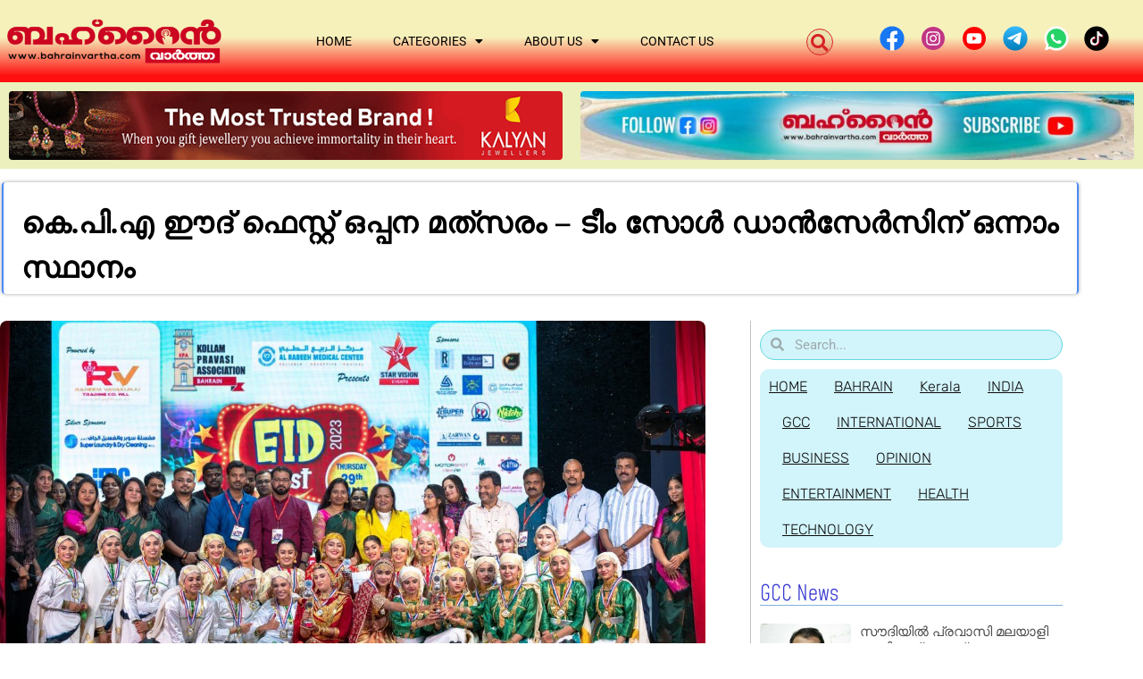

--- FILE ---
content_type: text/html; charset=UTF-8
request_url: https://bahrainvartha.com/50940/kpa-eid-fest-oppana-contest/
body_size: 60588
content:
<!doctype html>
<html lang="en-US">
<head>
	<meta charset="UTF-8">
	<meta name="viewport" content="width=device-width, initial-scale=1">
	<link rel="profile" href="https://gmpg.org/xfn/11">
	<style>
#wpadminbar #wp-admin-bar-wccp_free_top_button .ab-icon:before {
	content: "\f160";
	color: #02CA02;
	top: 3px;
}
#wpadminbar #wp-admin-bar-wccp_free_top_button .ab-icon {
	transform: rotate(45deg);
}
</style>
<meta name='robots' content='index, follow, max-image-preview:large, max-snippet:-1, max-video-preview:-1' />

	<!-- This site is optimized with the Yoast SEO Premium plugin v26.7 (Yoast SEO v26.8) - https://yoast.com/product/yoast-seo-premium-wordpress/ -->
	<title>കെ.പി.എ ഈദ് ഫെസ്റ്റ് ഒപ്പന മത്‌സരം - ടീം സോൾ ഡാൻസേർസിന് ഒന്നാം സ്ഥാനം - Bahrain Vartha ബഹ്‌റൈൻ വാർത്ത</title>
	<link rel="canonical" href="https://bahrainvartha.com/50940/kpa-eid-fest-oppana-contest/" />
	<meta property="og:locale" content="en_US" />
	<meta property="og:type" content="article" />
	<meta property="og:title" content="കെ.പി.എ ഈദ് ഫെസ്റ്റ് ഒപ്പന മത്‌സരം - ടീം സോൾ ഡാൻസേർസിന് ഒന്നാം സ്ഥാനം" />
	<meta property="og:description" content="മനാമ: കൊല്ലം പ്രവാസി അസ്സോസിയേഷൻ ബലിപ്പെരുന്നാൾ ആഘോഷങ്ങളുടെ ഭാഗമായി സംഘടിപ്പിച്ച ഈദ് ഫെസ്റ്റ് 2023 മെഗാ ഒപ്പന മത്സരത്തിൽ ടീം സോൾ ഡാൻസേർസ് ഒന്നാം സ്ഥാനം കരസ്ഥമാക്കി. കെ.സി.എ ഹാളിൽ നടന്ന ഫൈനല്‍ മത്സരത്തില്‍ ടീം ഇഷാൽ രണ്ടാം സ്ഥാനവും, ടീം മുഹബത്ത് മൂന്നാം സ്ഥാനവും നേടി. വിജയികൾക്ക് ട്രോഫിയും, ക്യാഷ് അവാർഡും കൂടാതെ എല്ലാ മത്സരാര്ഥികള്‍ക്ക് മെഡലുകളും സമ്മാനിച്ചു. സാമൂഹ്യ പ്രവർത്തകരായ റിതിൻ രാജ്, സൽമാൻ ഫാരിസ്, സയ്യദ് ഹനീഫ്, നൈന മുഹമ്മദ്, എന്നിവര്‍ സമ്മാനങ്ങള്‍ [&hellip;]" />
	<meta property="og:url" content="https://bahrainvartha.com/50940/kpa-eid-fest-oppana-contest/" />
	<meta property="og:site_name" content="Bahrain Vartha ബഹ്‌റൈൻ വാർത്ത" />
	<meta property="article:published_time" content="2023-07-05T10:58:22+00:00" />
	<meta property="og:image" content="https://i0.wp.com/bahrainvartha.com/wp-content/uploads/2023/07/New-Project-2023-07-05T135804.689.jpg?fit=1200%2C630&ssl=1" />
	<meta property="og:image:width" content="1200" />
	<meta property="og:image:height" content="630" />
	<meta property="og:image:type" content="image/jpeg" />
	<meta name="author" content="Admin" />
	<meta name="twitter:card" content="summary_large_image" />
	<meta name="twitter:label1" content="Written by" />
	<meta name="twitter:data1" content="Admin" />
	<script type="application/ld+json" class="yoast-schema-graph">{"@context":"https://schema.org","@graph":[{"@type":"Article","@id":"https://bahrainvartha.com/50940/kpa-eid-fest-oppana-contest/#article","isPartOf":{"@id":"https://bahrainvartha.com/50940/kpa-eid-fest-oppana-contest/"},"author":{"name":"Admin","@id":"https://bahrainvartha.com/#/schema/person/b35b9e1ef6c9f0503a38279f80ca3180"},"headline":"കെ.പി.എ ഈദ് ഫെസ്റ്റ് ഒപ്പന മത്‌സരം &#8211; ടീം സോൾ ഡാൻസേർസിന് ഒന്നാം സ്ഥാനം","datePublished":"2023-07-05T10:58:22+00:00","mainEntityOfPage":{"@id":"https://bahrainvartha.com/50940/kpa-eid-fest-oppana-contest/"},"wordCount":2,"image":{"@id":"https://bahrainvartha.com/50940/kpa-eid-fest-oppana-contest/#primaryimage"},"thumbnailUrl":"https://bahrainvartha.com/wp-content/uploads/2023/07/New-Project-2023-07-05T135804.689.jpg","keywords":["Kollam pravasi Association","KPA"],"articleSection":["BAHRAIN","Featured","LOCAL"],"inLanguage":"en-US","copyrightYear":"2023","copyrightHolder":{"@id":"https://bahrainvartha.com/#organization"}},{"@type":"WebPage","@id":"https://bahrainvartha.com/50940/kpa-eid-fest-oppana-contest/","url":"https://bahrainvartha.com/50940/kpa-eid-fest-oppana-contest/","name":"കെ.പി.എ ഈദ് ഫെസ്റ്റ് ഒപ്പന മത്‌സരം - ടീം സോൾ ഡാൻസേർസിന് ഒന്നാം സ്ഥാനം - Bahrain Vartha ബഹ്‌റൈൻ വാർത്ത","isPartOf":{"@id":"https://bahrainvartha.com/#website"},"primaryImageOfPage":{"@id":"https://bahrainvartha.com/50940/kpa-eid-fest-oppana-contest/#primaryimage"},"image":{"@id":"https://bahrainvartha.com/50940/kpa-eid-fest-oppana-contest/#primaryimage"},"thumbnailUrl":"https://bahrainvartha.com/wp-content/uploads/2023/07/New-Project-2023-07-05T135804.689.jpg","datePublished":"2023-07-05T10:58:22+00:00","author":{"@id":"https://bahrainvartha.com/#/schema/person/b35b9e1ef6c9f0503a38279f80ca3180"},"breadcrumb":{"@id":"https://bahrainvartha.com/50940/kpa-eid-fest-oppana-contest/#breadcrumb"},"inLanguage":"en-US","potentialAction":[{"@type":"ReadAction","target":["https://bahrainvartha.com/50940/kpa-eid-fest-oppana-contest/"]}]},{"@type":"ImageObject","inLanguage":"en-US","@id":"https://bahrainvartha.com/50940/kpa-eid-fest-oppana-contest/#primaryimage","url":"https://bahrainvartha.com/wp-content/uploads/2023/07/New-Project-2023-07-05T135804.689.jpg","contentUrl":"https://bahrainvartha.com/wp-content/uploads/2023/07/New-Project-2023-07-05T135804.689.jpg","width":1200,"height":630},{"@type":"BreadcrumbList","@id":"https://bahrainvartha.com/50940/kpa-eid-fest-oppana-contest/#breadcrumb","itemListElement":[{"@type":"ListItem","position":1,"name":"Home","item":"https://bahrainvartha.com/"},{"@type":"ListItem","position":2,"name":"Latest News","item":"https://bahrainvartha.com/latest-news/"},{"@type":"ListItem","position":3,"name":"കെ.പി.എ ഈദ് ഫെസ്റ്റ് ഒപ്പന മത്‌സരം &#8211; ടീം സോൾ ഡാൻസേർസിന് ഒന്നാം സ്ഥാനം"}]},{"@type":"WebSite","@id":"https://bahrainvartha.com/#website","url":"https://bahrainvartha.com/","name":"Bahrain Vartha ബഹ്‌റൈൻ വാർത്ത","description":"Latest Malayalam News Live Update from Bahrain","potentialAction":[{"@type":"SearchAction","target":{"@type":"EntryPoint","urlTemplate":"https://bahrainvartha.com/?s={search_term_string}"},"query-input":{"@type":"PropertyValueSpecification","valueRequired":true,"valueName":"search_term_string"}}],"inLanguage":"en-US"},{"@type":"Person","@id":"https://bahrainvartha.com/#/schema/person/b35b9e1ef6c9f0503a38279f80ca3180","name":"Admin","url":"https://bahrainvartha.com/author/shafi/"}]}</script>
	<!-- / Yoast SEO Premium plugin. -->


<link rel='dns-prefetch' href='//www.googletagmanager.com' />
<link rel="alternate" type="application/rss+xml" title="Bahrain Vartha ബഹ്‌റൈൻ വാർത്ത &raquo; Feed" href="https://bahrainvartha.com/feed/" />
<link rel="alternate" type="application/rss+xml" title="Bahrain Vartha ബഹ്‌റൈൻ വാർത്ത &raquo; Comments Feed" href="https://bahrainvartha.com/comments/feed/" />
<link rel="alternate" title="oEmbed (JSON)" type="application/json+oembed" href="https://bahrainvartha.com/wp-json/oembed/1.0/embed?url=https%3A%2F%2Fbahrainvartha.com%2F50940%2Fkpa-eid-fest-oppana-contest%2F" />
<link rel="alternate" title="oEmbed (XML)" type="text/xml+oembed" href="https://bahrainvartha.com/wp-json/oembed/1.0/embed?url=https%3A%2F%2Fbahrainvartha.com%2F50940%2Fkpa-eid-fest-oppana-contest%2F&#038;format=xml" />

<!-- Custom Open Graph + Twitter Card Tags -->
<meta property="og:locale" content="en_US" />
<meta property="og:type" content="article" />
<meta property="og:title" content="കെ.പി.എ ഈദ് ഫെസ്റ്റ് ഒപ്പന മത്‌സരം &#8211; ടീം സോൾ ഡാൻസേർസിന് ഒന്നാം സ്ഥാനം" />
<meta property="og:description" content="മനാമ: കൊല്ലം പ്രവാസി അസ്സോസിയേഷൻ ബലിപ്പെരുന്നാൾ ആഘോഷങ്ങളുടെ ഭാഗമായി സംഘടിപ്പിച്ച ഈദ് ഫെസ്റ്റ് 2023 മെഗാ ഒപ്പന മത്സരത്തിൽ ടീം സോൾ ഡാൻസേർസ് ഒന്നാം സ്ഥാനം കരസ്ഥമാക്കി. കെ.സി.എ ഹാളിൽ നടന്ന ഫൈനല്‍ മത്സരത്തില്‍ ടീം ഇഷാൽ രണ്ടാം സ്ഥാനവും, ടീം&hellip;" />
<meta property="og:url" content="https://bahrainvartha.com/50940/kpa-eid-fest-oppana-contest/" />
<meta property="og:site_name" content="Bahrain Vartha ബഹ്‌റൈൻ വാർത്ത" />
<meta property="og:image" content="https://bahrainvartha.com/wp-content/uploads/2023/07/New-Project-2023-07-05T135804.689.jpg" />
<meta property="og:image:width" content="1200" />
<meta property="og:image:height" content="630" />
<meta name="twitter:card" content="summary_large_image" />
<meta name="twitter:title" content="കെ.പി.എ ഈദ് ഫെസ്റ്റ് ഒപ്പന മത്‌സരം &#8211; ടീം സോൾ ഡാൻസേർസിന് ഒന്നാം സ്ഥാനം" />
<meta name="twitter:description" content="മനാമ: കൊല്ലം പ്രവാസി അസ്സോസിയേഷൻ ബലിപ്പെരുന്നാൾ ആഘോഷങ്ങളുടെ ഭാഗമായി സംഘടിപ്പിച്ച ഈദ് ഫെസ്റ്റ് 2023 മെഗാ ഒപ്പന മത്സരത്തിൽ ടീം സോൾ ഡാൻസേർസ് ഒന്നാം സ്ഥാനം കരസ്ഥമാക്കി. കെ.സി.എ ഹാളിൽ നടന്ന ഫൈനല്‍ മത്സരത്തില്‍ ടീം ഇഷാൽ രണ്ടാം സ്ഥാനവും, ടീം&hellip;" />
<meta name="twitter:image" content="https://bahrainvartha.com/wp-content/uploads/2023/07/New-Project-2023-07-05T135804.689.jpg" />
<!-- /Custom Open Graph + Twitter Card Tags -->
<style id='wp-img-auto-sizes-contain-inline-css'>
img:is([sizes=auto i],[sizes^="auto," i]){contain-intrinsic-size:3000px 1500px}
/*# sourceURL=wp-img-auto-sizes-contain-inline-css */
</style>
<style id='wp-emoji-styles-inline-css'>

	img.wp-smiley, img.emoji {
		display: inline !important;
		border: none !important;
		box-shadow: none !important;
		height: 1em !important;
		width: 1em !important;
		margin: 0 0.07em !important;
		vertical-align: -0.1em !important;
		background: none !important;
		padding: 0 !important;
	}
/*# sourceURL=wp-emoji-styles-inline-css */
</style>
<link rel='stylesheet' id='wp-block-library-css' href='https://bahrainvartha.com/wp-includes/css/dist/block-library/style.min.css?ver=3ecbba662deff7764f9f400345257301' media='all' />
<style id='global-styles-inline-css'>
:root{--wp--preset--aspect-ratio--square: 1;--wp--preset--aspect-ratio--4-3: 4/3;--wp--preset--aspect-ratio--3-4: 3/4;--wp--preset--aspect-ratio--3-2: 3/2;--wp--preset--aspect-ratio--2-3: 2/3;--wp--preset--aspect-ratio--16-9: 16/9;--wp--preset--aspect-ratio--9-16: 9/16;--wp--preset--color--black: #000000;--wp--preset--color--cyan-bluish-gray: #abb8c3;--wp--preset--color--white: #ffffff;--wp--preset--color--pale-pink: #f78da7;--wp--preset--color--vivid-red: #cf2e2e;--wp--preset--color--luminous-vivid-orange: #ff6900;--wp--preset--color--luminous-vivid-amber: #fcb900;--wp--preset--color--light-green-cyan: #7bdcb5;--wp--preset--color--vivid-green-cyan: #00d084;--wp--preset--color--pale-cyan-blue: #8ed1fc;--wp--preset--color--vivid-cyan-blue: #0693e3;--wp--preset--color--vivid-purple: #9b51e0;--wp--preset--gradient--vivid-cyan-blue-to-vivid-purple: linear-gradient(135deg,rgb(6,147,227) 0%,rgb(155,81,224) 100%);--wp--preset--gradient--light-green-cyan-to-vivid-green-cyan: linear-gradient(135deg,rgb(122,220,180) 0%,rgb(0,208,130) 100%);--wp--preset--gradient--luminous-vivid-amber-to-luminous-vivid-orange: linear-gradient(135deg,rgb(252,185,0) 0%,rgb(255,105,0) 100%);--wp--preset--gradient--luminous-vivid-orange-to-vivid-red: linear-gradient(135deg,rgb(255,105,0) 0%,rgb(207,46,46) 100%);--wp--preset--gradient--very-light-gray-to-cyan-bluish-gray: linear-gradient(135deg,rgb(238,238,238) 0%,rgb(169,184,195) 100%);--wp--preset--gradient--cool-to-warm-spectrum: linear-gradient(135deg,rgb(74,234,220) 0%,rgb(151,120,209) 20%,rgb(207,42,186) 40%,rgb(238,44,130) 60%,rgb(251,105,98) 80%,rgb(254,248,76) 100%);--wp--preset--gradient--blush-light-purple: linear-gradient(135deg,rgb(255,206,236) 0%,rgb(152,150,240) 100%);--wp--preset--gradient--blush-bordeaux: linear-gradient(135deg,rgb(254,205,165) 0%,rgb(254,45,45) 50%,rgb(107,0,62) 100%);--wp--preset--gradient--luminous-dusk: linear-gradient(135deg,rgb(255,203,112) 0%,rgb(199,81,192) 50%,rgb(65,88,208) 100%);--wp--preset--gradient--pale-ocean: linear-gradient(135deg,rgb(255,245,203) 0%,rgb(182,227,212) 50%,rgb(51,167,181) 100%);--wp--preset--gradient--electric-grass: linear-gradient(135deg,rgb(202,248,128) 0%,rgb(113,206,126) 100%);--wp--preset--gradient--midnight: linear-gradient(135deg,rgb(2,3,129) 0%,rgb(40,116,252) 100%);--wp--preset--font-size--small: 13px;--wp--preset--font-size--medium: 20px;--wp--preset--font-size--large: 36px;--wp--preset--font-size--x-large: 42px;--wp--preset--spacing--20: 0.44rem;--wp--preset--spacing--30: 0.67rem;--wp--preset--spacing--40: 1rem;--wp--preset--spacing--50: 1.5rem;--wp--preset--spacing--60: 2.25rem;--wp--preset--spacing--70: 3.38rem;--wp--preset--spacing--80: 5.06rem;--wp--preset--shadow--natural: 6px 6px 9px rgba(0, 0, 0, 0.2);--wp--preset--shadow--deep: 12px 12px 50px rgba(0, 0, 0, 0.4);--wp--preset--shadow--sharp: 6px 6px 0px rgba(0, 0, 0, 0.2);--wp--preset--shadow--outlined: 6px 6px 0px -3px rgb(255, 255, 255), 6px 6px rgb(0, 0, 0);--wp--preset--shadow--crisp: 6px 6px 0px rgb(0, 0, 0);}:root { --wp--style--global--content-size: 800px;--wp--style--global--wide-size: 1200px; }:where(body) { margin: 0; }.wp-site-blocks > .alignleft { float: left; margin-right: 2em; }.wp-site-blocks > .alignright { float: right; margin-left: 2em; }.wp-site-blocks > .aligncenter { justify-content: center; margin-left: auto; margin-right: auto; }:where(.wp-site-blocks) > * { margin-block-start: 24px; margin-block-end: 0; }:where(.wp-site-blocks) > :first-child { margin-block-start: 0; }:where(.wp-site-blocks) > :last-child { margin-block-end: 0; }:root { --wp--style--block-gap: 24px; }:root :where(.is-layout-flow) > :first-child{margin-block-start: 0;}:root :where(.is-layout-flow) > :last-child{margin-block-end: 0;}:root :where(.is-layout-flow) > *{margin-block-start: 24px;margin-block-end: 0;}:root :where(.is-layout-constrained) > :first-child{margin-block-start: 0;}:root :where(.is-layout-constrained) > :last-child{margin-block-end: 0;}:root :where(.is-layout-constrained) > *{margin-block-start: 24px;margin-block-end: 0;}:root :where(.is-layout-flex){gap: 24px;}:root :where(.is-layout-grid){gap: 24px;}.is-layout-flow > .alignleft{float: left;margin-inline-start: 0;margin-inline-end: 2em;}.is-layout-flow > .alignright{float: right;margin-inline-start: 2em;margin-inline-end: 0;}.is-layout-flow > .aligncenter{margin-left: auto !important;margin-right: auto !important;}.is-layout-constrained > .alignleft{float: left;margin-inline-start: 0;margin-inline-end: 2em;}.is-layout-constrained > .alignright{float: right;margin-inline-start: 2em;margin-inline-end: 0;}.is-layout-constrained > .aligncenter{margin-left: auto !important;margin-right: auto !important;}.is-layout-constrained > :where(:not(.alignleft):not(.alignright):not(.alignfull)){max-width: var(--wp--style--global--content-size);margin-left: auto !important;margin-right: auto !important;}.is-layout-constrained > .alignwide{max-width: var(--wp--style--global--wide-size);}body .is-layout-flex{display: flex;}.is-layout-flex{flex-wrap: wrap;align-items: center;}.is-layout-flex > :is(*, div){margin: 0;}body .is-layout-grid{display: grid;}.is-layout-grid > :is(*, div){margin: 0;}body{padding-top: 0px;padding-right: 0px;padding-bottom: 0px;padding-left: 0px;}a:where(:not(.wp-element-button)){text-decoration: underline;}:root :where(.wp-element-button, .wp-block-button__link){background-color: #32373c;border-width: 0;color: #fff;font-family: inherit;font-size: inherit;font-style: inherit;font-weight: inherit;letter-spacing: inherit;line-height: inherit;padding-top: calc(0.667em + 2px);padding-right: calc(1.333em + 2px);padding-bottom: calc(0.667em + 2px);padding-left: calc(1.333em + 2px);text-decoration: none;text-transform: inherit;}.has-black-color{color: var(--wp--preset--color--black) !important;}.has-cyan-bluish-gray-color{color: var(--wp--preset--color--cyan-bluish-gray) !important;}.has-white-color{color: var(--wp--preset--color--white) !important;}.has-pale-pink-color{color: var(--wp--preset--color--pale-pink) !important;}.has-vivid-red-color{color: var(--wp--preset--color--vivid-red) !important;}.has-luminous-vivid-orange-color{color: var(--wp--preset--color--luminous-vivid-orange) !important;}.has-luminous-vivid-amber-color{color: var(--wp--preset--color--luminous-vivid-amber) !important;}.has-light-green-cyan-color{color: var(--wp--preset--color--light-green-cyan) !important;}.has-vivid-green-cyan-color{color: var(--wp--preset--color--vivid-green-cyan) !important;}.has-pale-cyan-blue-color{color: var(--wp--preset--color--pale-cyan-blue) !important;}.has-vivid-cyan-blue-color{color: var(--wp--preset--color--vivid-cyan-blue) !important;}.has-vivid-purple-color{color: var(--wp--preset--color--vivid-purple) !important;}.has-black-background-color{background-color: var(--wp--preset--color--black) !important;}.has-cyan-bluish-gray-background-color{background-color: var(--wp--preset--color--cyan-bluish-gray) !important;}.has-white-background-color{background-color: var(--wp--preset--color--white) !important;}.has-pale-pink-background-color{background-color: var(--wp--preset--color--pale-pink) !important;}.has-vivid-red-background-color{background-color: var(--wp--preset--color--vivid-red) !important;}.has-luminous-vivid-orange-background-color{background-color: var(--wp--preset--color--luminous-vivid-orange) !important;}.has-luminous-vivid-amber-background-color{background-color: var(--wp--preset--color--luminous-vivid-amber) !important;}.has-light-green-cyan-background-color{background-color: var(--wp--preset--color--light-green-cyan) !important;}.has-vivid-green-cyan-background-color{background-color: var(--wp--preset--color--vivid-green-cyan) !important;}.has-pale-cyan-blue-background-color{background-color: var(--wp--preset--color--pale-cyan-blue) !important;}.has-vivid-cyan-blue-background-color{background-color: var(--wp--preset--color--vivid-cyan-blue) !important;}.has-vivid-purple-background-color{background-color: var(--wp--preset--color--vivid-purple) !important;}.has-black-border-color{border-color: var(--wp--preset--color--black) !important;}.has-cyan-bluish-gray-border-color{border-color: var(--wp--preset--color--cyan-bluish-gray) !important;}.has-white-border-color{border-color: var(--wp--preset--color--white) !important;}.has-pale-pink-border-color{border-color: var(--wp--preset--color--pale-pink) !important;}.has-vivid-red-border-color{border-color: var(--wp--preset--color--vivid-red) !important;}.has-luminous-vivid-orange-border-color{border-color: var(--wp--preset--color--luminous-vivid-orange) !important;}.has-luminous-vivid-amber-border-color{border-color: var(--wp--preset--color--luminous-vivid-amber) !important;}.has-light-green-cyan-border-color{border-color: var(--wp--preset--color--light-green-cyan) !important;}.has-vivid-green-cyan-border-color{border-color: var(--wp--preset--color--vivid-green-cyan) !important;}.has-pale-cyan-blue-border-color{border-color: var(--wp--preset--color--pale-cyan-blue) !important;}.has-vivid-cyan-blue-border-color{border-color: var(--wp--preset--color--vivid-cyan-blue) !important;}.has-vivid-purple-border-color{border-color: var(--wp--preset--color--vivid-purple) !important;}.has-vivid-cyan-blue-to-vivid-purple-gradient-background{background: var(--wp--preset--gradient--vivid-cyan-blue-to-vivid-purple) !important;}.has-light-green-cyan-to-vivid-green-cyan-gradient-background{background: var(--wp--preset--gradient--light-green-cyan-to-vivid-green-cyan) !important;}.has-luminous-vivid-amber-to-luminous-vivid-orange-gradient-background{background: var(--wp--preset--gradient--luminous-vivid-amber-to-luminous-vivid-orange) !important;}.has-luminous-vivid-orange-to-vivid-red-gradient-background{background: var(--wp--preset--gradient--luminous-vivid-orange-to-vivid-red) !important;}.has-very-light-gray-to-cyan-bluish-gray-gradient-background{background: var(--wp--preset--gradient--very-light-gray-to-cyan-bluish-gray) !important;}.has-cool-to-warm-spectrum-gradient-background{background: var(--wp--preset--gradient--cool-to-warm-spectrum) !important;}.has-blush-light-purple-gradient-background{background: var(--wp--preset--gradient--blush-light-purple) !important;}.has-blush-bordeaux-gradient-background{background: var(--wp--preset--gradient--blush-bordeaux) !important;}.has-luminous-dusk-gradient-background{background: var(--wp--preset--gradient--luminous-dusk) !important;}.has-pale-ocean-gradient-background{background: var(--wp--preset--gradient--pale-ocean) !important;}.has-electric-grass-gradient-background{background: var(--wp--preset--gradient--electric-grass) !important;}.has-midnight-gradient-background{background: var(--wp--preset--gradient--midnight) !important;}.has-small-font-size{font-size: var(--wp--preset--font-size--small) !important;}.has-medium-font-size{font-size: var(--wp--preset--font-size--medium) !important;}.has-large-font-size{font-size: var(--wp--preset--font-size--large) !important;}.has-x-large-font-size{font-size: var(--wp--preset--font-size--x-large) !important;}
:root :where(.wp-block-pullquote){font-size: 1.5em;line-height: 1.6;}
/*# sourceURL=global-styles-inline-css */
</style>
<link rel='stylesheet' id='hello-elementor-css' href='https://bahrainvartha.com/wp-content/themes/hello-elementor/assets/css/reset.css?ver=3.4.6' media='all' />
<link rel='stylesheet' id='hello-elementor-theme-style-css' href='https://bahrainvartha.com/wp-content/themes/hello-elementor/assets/css/theme.css?ver=3.4.6' media='all' />
<link rel='stylesheet' id='hello-elementor-header-footer-css' href='https://bahrainvartha.com/wp-content/themes/hello-elementor/assets/css/header-footer.css?ver=3.4.6' media='all' />
<link rel='stylesheet' id='elementor-frontend-css' href='https://bahrainvartha.com/wp-content/plugins/elementor/assets/css/frontend.min.css?ver=3.34.2' media='all' />
<link rel='stylesheet' id='elementor-post-46479-css' href='https://bahrainvartha.com/wp-content/uploads/elementor/css/post-46479.css?ver=1769015935' media='all' />
<link rel='stylesheet' id='widget-image-css' href='https://bahrainvartha.com/wp-content/plugins/elementor/assets/css/widget-image.min.css?ver=3.34.2' media='all' />
<link rel='stylesheet' id='widget-nav-menu-css' href='https://bahrainvartha.com/wp-content/plugins/elementor-pro/assets/css/widget-nav-menu.min.css?ver=3.34.1' media='all' />
<link rel='stylesheet' id='widget-search-form-css' href='https://bahrainvartha.com/wp-content/plugins/elementor-pro/assets/css/widget-search-form.min.css?ver=3.34.1' media='all' />
<link rel='stylesheet' id='elementor-icons-shared-0-css' href='https://bahrainvartha.com/wp-content/plugins/elementor/assets/lib/font-awesome/css/fontawesome.min.css?ver=5.15.3' media='all' />
<link rel='stylesheet' id='elementor-icons-fa-solid-css' href='https://bahrainvartha.com/wp-content/plugins/elementor/assets/lib/font-awesome/css/solid.min.css?ver=5.15.3' media='all' />
<link rel='stylesheet' id='e-animation-hang-css' href='https://bahrainvartha.com/wp-content/plugins/elementor/assets/lib/animations/styles/e-animation-hang.min.css?ver=3.34.2' media='all' />
<link rel='stylesheet' id='widget-social-icons-css' href='https://bahrainvartha.com/wp-content/plugins/elementor/assets/css/widget-social-icons.min.css?ver=3.34.2' media='all' />
<link rel='stylesheet' id='e-apple-webkit-css' href='https://bahrainvartha.com/wp-content/plugins/elementor/assets/css/conditionals/apple-webkit.min.css?ver=3.34.2' media='all' />
<link rel='stylesheet' id='e-sticky-css' href='https://bahrainvartha.com/wp-content/plugins/elementor-pro/assets/css/modules/sticky.min.css?ver=3.34.1' media='all' />
<link rel='stylesheet' id='widget-heading-css' href='https://bahrainvartha.com/wp-content/plugins/elementor/assets/css/widget-heading.min.css?ver=3.34.2' media='all' />
<link rel='stylesheet' id='widget-post-info-css' href='https://bahrainvartha.com/wp-content/plugins/elementor-pro/assets/css/widget-post-info.min.css?ver=3.34.1' media='all' />
<link rel='stylesheet' id='widget-icon-list-css' href='https://bahrainvartha.com/wp-content/plugins/elementor/assets/css/widget-icon-list.min.css?ver=3.34.2' media='all' />
<link rel='stylesheet' id='elementor-icons-fa-regular-css' href='https://bahrainvartha.com/wp-content/plugins/elementor/assets/lib/font-awesome/css/regular.min.css?ver=5.15.3' media='all' />
<link rel='stylesheet' id='widget-post-navigation-css' href='https://bahrainvartha.com/wp-content/plugins/elementor-pro/assets/css/widget-post-navigation.min.css?ver=3.34.1' media='all' />
<link rel='stylesheet' id='widget-share-buttons-css' href='https://bahrainvartha.com/wp-content/plugins/elementor-pro/assets/css/widget-share-buttons.min.css?ver=3.34.1' media='all' />
<link rel='stylesheet' id='elementor-icons-fa-brands-css' href='https://bahrainvartha.com/wp-content/plugins/elementor/assets/lib/font-awesome/css/brands.min.css?ver=5.15.3' media='all' />
<link rel='stylesheet' id='widget-posts-css' href='https://bahrainvartha.com/wp-content/plugins/elementor-pro/assets/css/widget-posts.min.css?ver=3.34.1' media='all' />
<link rel='stylesheet' id='elementor-icons-css' href='https://bahrainvartha.com/wp-content/plugins/elementor/assets/lib/eicons/css/elementor-icons.min.css?ver=5.46.0' media='all' />
<link rel='stylesheet' id='post-grid-elementor-addon-main-css' href='https://bahrainvartha.com/wp-content/plugins/post-grid-elementor-addon/assets/css/main.css?ver=3ecbba662deff7764f9f400345257301' media='all' />
<link rel='stylesheet' id='elementor-post-46505-css' href='https://bahrainvartha.com/wp-content/uploads/elementor/css/post-46505.css?ver=1769015935' media='all' />
<link rel='stylesheet' id='elementor-post-46512-css' href='https://bahrainvartha.com/wp-content/uploads/elementor/css/post-46512.css?ver=1769015935' media='all' />
<link rel='stylesheet' id='elementor-post-47484-css' href='https://bahrainvartha.com/wp-content/uploads/elementor/css/post-47484.css?ver=1769015935' media='all' />
<link rel='stylesheet' id='elementor-gf-local-roboto-css' href='https://bahrainvartha.com/wp-content/uploads/elementor/google-fonts/css/roboto.css?ver=1742280567' media='all' />
<link rel='stylesheet' id='elementor-gf-local-robotoslab-css' href='https://bahrainvartha.com/wp-content/uploads/elementor/google-fonts/css/robotoslab.css?ver=1742280573' media='all' />
<link rel='stylesheet' id='elementor-gf-local-montserrat-css' href='https://bahrainvartha.com/wp-content/uploads/elementor/google-fonts/css/montserrat.css?ver=1742280581' media='all' />
<link rel='stylesheet' id='elementor-gf-local-chenla-css' href='https://bahrainvartha.com/wp-content/uploads/elementor/google-fonts/css/chenla.css?ver=1742280581' media='all' />
<link rel='stylesheet' id='elementor-gf-local-rubik-css' href='https://bahrainvartha.com/wp-content/uploads/elementor/google-fonts/css/rubik.css?ver=1742280589' media='all' />
<link rel='stylesheet' id='elementor-gf-local-mohave-css' href='https://bahrainvartha.com/wp-content/uploads/elementor/google-fonts/css/mohave.css?ver=1742280591' media='all' />
<script src="https://bahrainvartha.com/wp-includes/js/jquery/jquery.min.js?ver=3.7.1" id="jquery-core-js"></script>
<script src="https://bahrainvartha.com/wp-includes/js/jquery/jquery-migrate.min.js?ver=3.4.1" id="jquery-migrate-js"></script>

<!-- Google tag (gtag.js) snippet added by Site Kit -->
<!-- Google Analytics snippet added by Site Kit -->
<script src="https://www.googletagmanager.com/gtag/js?id=GT-T53QND6" id="google_gtagjs-js" async></script>
<script id="google_gtagjs-js-after">
window.dataLayer = window.dataLayer || [];function gtag(){dataLayer.push(arguments);}
gtag("set","linker",{"domains":["bahrainvartha.com"]});
gtag("js", new Date());
gtag("set", "developer_id.dZTNiMT", true);
gtag("config", "GT-T53QND6");
//# sourceURL=google_gtagjs-js-after
</script>
<link rel="https://api.w.org/" href="https://bahrainvartha.com/wp-json/" /><link rel="alternate" title="JSON" type="application/json" href="https://bahrainvartha.com/wp-json/wp/v2/posts/50940" /><link rel="EditURI" type="application/rsd+xml" title="RSD" href="https://bahrainvartha.com/xmlrpc.php?rsd" />
<meta name="generator" content="Site Kit by Google 1.170.0" /><script async src="https://pagead2.googlesyndication.com/pagead/js/adsbygoogle.js?client=ca-pub-8670783805034358"
     crossorigin="anonymous"></script>



<!-- Google tag (gtag.js) -->
<script async src="https://www.googletagmanager.com/gtag/js?id=G-88N1WYH1ZJ"></script>
<script>
  window.dataLayer = window.dataLayer || [];
  function gtag(){dataLayer.push(arguments);}
  gtag('js', new Date());

  gtag('config', 'G-88N1WYH1ZJ');
</script>



<!-- Google Tag Manager -->
<script>(function(w,d,s,l,i){w[l]=w[l]||[];w[l].push({'gtm.start':
new Date().getTime(),event:'gtm.js'});var f=d.getElementsByTagName(s)[0],
j=d.createElement(s),dl=l!='dataLayer'?'&l='+l:'';j.async=true;j.src=
'https://www.googletagmanager.com/gtm.js?id='+i+dl;f.parentNode.insertBefore(j,f);
})(window,document,'script','dataLayer','GTM-N6XG84P');</script>
<!-- End Google Tag Manager -->



<script src="https://www.googleoptimize.com/optimize.js?id=OPT-WTXHP5C"></script>



<script id="wpcp_disable_selection" type="text/javascript">
var image_save_msg='You are not allowed to save images!';
	var no_menu_msg='Context Menu disabled!';
	var smessage = "Content is protected !!";

function disableEnterKey(e)
{
	var elemtype = e.target.tagName;
	
	elemtype = elemtype.toUpperCase();
	
	if (elemtype == "TEXT" || elemtype == "TEXTAREA" || elemtype == "INPUT" || elemtype == "PASSWORD" || elemtype == "SELECT" || elemtype == "OPTION" || elemtype == "EMBED")
	{
		elemtype = 'TEXT';
	}
	
	if (e.ctrlKey){
     var key;
     if(window.event)
          key = window.event.keyCode;     //IE
     else
          key = e.which;     //firefox (97)
    //if (key != 17) alert(key);
     if (elemtype!= 'TEXT' && (key == 97 || key == 65 || key == 67 || key == 99 || key == 88 || key == 120 || key == 26 || key == 85  || key == 86 || key == 83 || key == 43 || key == 73))
     {
		if(wccp_free_iscontenteditable(e)) return true;
		show_wpcp_message('You are not allowed to copy content or view source');
		return false;
     }else
     	return true;
     }
}


/*For contenteditable tags*/
function wccp_free_iscontenteditable(e)
{
	var e = e || window.event; // also there is no e.target property in IE. instead IE uses window.event.srcElement
  	
	var target = e.target || e.srcElement;

	var elemtype = e.target.nodeName;
	
	elemtype = elemtype.toUpperCase();
	
	var iscontenteditable = "false";
		
	if(typeof target.getAttribute!="undefined" ) iscontenteditable = target.getAttribute("contenteditable"); // Return true or false as string
	
	var iscontenteditable2 = false;
	
	if(typeof target.isContentEditable!="undefined" ) iscontenteditable2 = target.isContentEditable; // Return true or false as boolean

	if(target.parentElement.isContentEditable) iscontenteditable2 = true;
	
	if (iscontenteditable == "true" || iscontenteditable2 == true)
	{
		if(typeof target.style!="undefined" ) target.style.cursor = "text";
		
		return true;
	}
}

////////////////////////////////////
function disable_copy(e)
{	
	var e = e || window.event; // also there is no e.target property in IE. instead IE uses window.event.srcElement
	
	var elemtype = e.target.tagName;
	
	elemtype = elemtype.toUpperCase();
	
	if (elemtype == "TEXT" || elemtype == "TEXTAREA" || elemtype == "INPUT" || elemtype == "PASSWORD" || elemtype == "SELECT" || elemtype == "OPTION" || elemtype == "EMBED")
	{
		elemtype = 'TEXT';
	}
	
	if(wccp_free_iscontenteditable(e)) return true;
	
	var isSafari = /Safari/.test(navigator.userAgent) && /Apple Computer/.test(navigator.vendor);
	
	var checker_IMG = '';
	if (elemtype == "IMG" && checker_IMG == 'checked' && e.detail >= 2) {show_wpcp_message(alertMsg_IMG);return false;}
	if (elemtype != "TEXT")
	{
		if (smessage !== "" && e.detail == 2)
			show_wpcp_message(smessage);
		
		if (isSafari)
			return true;
		else
			return false;
	}	
}

//////////////////////////////////////////
function disable_copy_ie()
{
	var e = e || window.event;
	var elemtype = window.event.srcElement.nodeName;
	elemtype = elemtype.toUpperCase();
	if(wccp_free_iscontenteditable(e)) return true;
	if (elemtype == "IMG") {show_wpcp_message(alertMsg_IMG);return false;}
	if (elemtype != "TEXT" && elemtype != "TEXTAREA" && elemtype != "INPUT" && elemtype != "PASSWORD" && elemtype != "SELECT" && elemtype != "OPTION" && elemtype != "EMBED")
	{
		return false;
	}
}	
function reEnable()
{
	return true;
}
document.onkeydown = disableEnterKey;
document.onselectstart = disable_copy_ie;
if(navigator.userAgent.indexOf('MSIE')==-1)
{
	document.onmousedown = disable_copy;
	document.onclick = reEnable;
}
function disableSelection(target)
{
    //For IE This code will work
    if (typeof target.onselectstart!="undefined")
    target.onselectstart = disable_copy_ie;
    
    //For Firefox This code will work
    else if (typeof target.style.MozUserSelect!="undefined")
    {target.style.MozUserSelect="none";}
    
    //All other  (ie: Opera) This code will work
    else
    target.onmousedown=function(){return false}
    target.style.cursor = "default";
}
//Calling the JS function directly just after body load
window.onload = function(){disableSelection(document.body);};

//////////////////special for safari Start////////////////
var onlongtouch;
var timer;
var touchduration = 1000; //length of time we want the user to touch before we do something

var elemtype = "";
function touchstart(e) {
	var e = e || window.event;
  // also there is no e.target property in IE.
  // instead IE uses window.event.srcElement
  	var target = e.target || e.srcElement;
	
	elemtype = window.event.srcElement.nodeName;
	
	elemtype = elemtype.toUpperCase();
	
	if(!wccp_pro_is_passive()) e.preventDefault();
	if (!timer) {
		timer = setTimeout(onlongtouch, touchduration);
	}
}

function touchend() {
    //stops short touches from firing the event
    if (timer) {
        clearTimeout(timer);
        timer = null;
    }
	onlongtouch();
}

onlongtouch = function(e) { //this will clear the current selection if anything selected
	
	if (elemtype != "TEXT" && elemtype != "TEXTAREA" && elemtype != "INPUT" && elemtype != "PASSWORD" && elemtype != "SELECT" && elemtype != "EMBED" && elemtype != "OPTION")	
	{
		if (window.getSelection) {
			if (window.getSelection().empty) {  // Chrome
			window.getSelection().empty();
			} else if (window.getSelection().removeAllRanges) {  // Firefox
			window.getSelection().removeAllRanges();
			}
		} else if (document.selection) {  // IE?
			document.selection.empty();
		}
		return false;
	}
};

document.addEventListener("DOMContentLoaded", function(event) { 
    window.addEventListener("touchstart", touchstart, false);
    window.addEventListener("touchend", touchend, false);
});

function wccp_pro_is_passive() {

  var cold = false,
  hike = function() {};

  try {
	  const object1 = {};
  var aid = Object.defineProperty(object1, 'passive', {
  get() {cold = true}
  });
  window.addEventListener('test', hike, aid);
  window.removeEventListener('test', hike, aid);
  } catch (e) {}

  return cold;
}
/*special for safari End*/
</script>
<script id="wpcp_disable_Right_Click" type="text/javascript">
document.ondragstart = function() { return false;}
	function nocontext(e) {
	   return false;
	}
	document.oncontextmenu = nocontext;
</script>
<style>
.unselectable
{
-moz-user-select:none;
-webkit-user-select:none;
cursor: default;
}
html
{
-webkit-touch-callout: none;
-webkit-user-select: none;
-khtml-user-select: none;
-moz-user-select: none;
-ms-user-select: none;
user-select: none;
-webkit-tap-highlight-color: rgba(0,0,0,0);
}
</style>
<script id="wpcp_css_disable_selection" type="text/javascript">
var e = document.getElementsByTagName('body')[0];
if(e)
{
	e.setAttribute('unselectable',"on");
}
</script>
<meta name="generator" content="Elementor 3.34.2; features: additional_custom_breakpoints; settings: css_print_method-external, google_font-enabled, font_display-swap">
			<style>
				.e-con.e-parent:nth-of-type(n+4):not(.e-lazyloaded):not(.e-no-lazyload),
				.e-con.e-parent:nth-of-type(n+4):not(.e-lazyloaded):not(.e-no-lazyload) * {
					background-image: none !important;
				}
				@media screen and (max-height: 1024px) {
					.e-con.e-parent:nth-of-type(n+3):not(.e-lazyloaded):not(.e-no-lazyload),
					.e-con.e-parent:nth-of-type(n+3):not(.e-lazyloaded):not(.e-no-lazyload) * {
						background-image: none !important;
					}
				}
				@media screen and (max-height: 640px) {
					.e-con.e-parent:nth-of-type(n+2):not(.e-lazyloaded):not(.e-no-lazyload),
					.e-con.e-parent:nth-of-type(n+2):not(.e-lazyloaded):not(.e-no-lazyload) * {
						background-image: none !important;
					}
				}
			</style>
			<link rel="icon" href="https://bahrainvartha.com/wp-content/uploads/2022/12/cropped-Bahrain-vartha-site-icon-and-page-featured-image-32x32.jpg" sizes="32x32" />
<link rel="icon" href="https://bahrainvartha.com/wp-content/uploads/2022/12/cropped-Bahrain-vartha-site-icon-and-page-featured-image-192x192.jpg" sizes="192x192" />
<link rel="apple-touch-icon" href="https://bahrainvartha.com/wp-content/uploads/2022/12/cropped-Bahrain-vartha-site-icon-and-page-featured-image-180x180.jpg" />
<meta name="msapplication-TileImage" content="https://bahrainvartha.com/wp-content/uploads/2022/12/cropped-Bahrain-vartha-site-icon-and-page-featured-image-270x270.jpg" />
</head>
<body data-rsssl=1 class="wp-singular post-template-default single single-post postid-50940 single-format-standard wp-embed-responsive wp-theme-hello-elementor unselectable hello-elementor-default elementor-default elementor-kit-46479 elementor-page-47484">

<!-- Google Tag Manager (noscript) -->
<noscript><iframe src="https://www.googletagmanager.com/ns.html?id=GTM-N6XG84P"
height="0" width="0" style="display:none;visibility:hidden"></iframe></noscript>
<!-- End Google Tag Manager (noscript) -->




<a class="skip-link screen-reader-text" href="#content">Skip to content</a>

		<header data-elementor-type="header" data-elementor-id="46505" class="elementor elementor-46505 elementor-location-header" data-elementor-post-type="elementor_library">
					<header class="elementor-section elementor-top-section elementor-element elementor-element-5a2de068 elementor-section-content-middle elementor-section-stretched elementor-section-boxed elementor-section-height-default elementor-section-height-default" data-id="5a2de068" data-element_type="section" data-settings="{&quot;background_background&quot;:&quot;gradient&quot;,&quot;sticky&quot;:&quot;top&quot;,&quot;sticky_effects_offset&quot;:90,&quot;stretch_section&quot;:&quot;section-stretched&quot;,&quot;sticky_on&quot;:[&quot;desktop&quot;,&quot;tablet&quot;,&quot;mobile&quot;],&quot;sticky_offset&quot;:0,&quot;sticky_anchor_link_offset&quot;:0}">
							<div class="elementor-background-overlay"></div>
							<div class="elementor-container elementor-column-gap-no">
					<div class="elementor-column elementor-col-25 elementor-top-column elementor-element elementor-element-70c0e5d9" data-id="70c0e5d9" data-element_type="column">
			<div class="elementor-widget-wrap elementor-element-populated">
						<div class="elementor-element elementor-element-4036faf4 elementor-widget elementor-widget-image" data-id="4036faf4" data-element_type="widget" data-widget_type="image.default">
				<div class="elementor-widget-container">
																<a href="https://bahrainvartha.com/">
							<img width="768" height="230" src="https://bahrainvartha.com/wp-content/uploads/2022/12/bahrainvartha-official-logo-768x230.png" class="attachment-medium_large size-medium_large wp-image-46531" alt="bahrainvartha-official-logo" srcset="https://bahrainvartha.com/wp-content/uploads/2022/12/bahrainvartha-official-logo-768x230.png 768w, https://bahrainvartha.com/wp-content/uploads/2022/12/bahrainvartha-official-logo-300x90.png 300w, https://bahrainvartha.com/wp-content/uploads/2022/12/bahrainvartha-official-logo-1024x307.png 1024w, https://bahrainvartha.com/wp-content/uploads/2022/12/bahrainvartha-official-logo-1536x461.png 1536w, https://bahrainvartha.com/wp-content/uploads/2022/12/bahrainvartha-official-logo.png 1920w" sizes="(max-width: 768px) 100vw, 768px" />								</a>
															</div>
				</div>
					</div>
		</div>
				<div class="elementor-column elementor-col-25 elementor-top-column elementor-element elementor-element-1115ed54" data-id="1115ed54" data-element_type="column">
			<div class="elementor-widget-wrap elementor-element-populated">
						<div class="elementor-element elementor-element-28dc0c5 elementor-nav-menu__align-center elementor-nav-menu--stretch elementor-nav-menu--dropdown-tablet elementor-nav-menu__text-align-aside elementor-nav-menu--toggle elementor-nav-menu--burger elementor-widget elementor-widget-nav-menu" data-id="28dc0c5" data-element_type="widget" data-settings="{&quot;full_width&quot;:&quot;stretch&quot;,&quot;layout&quot;:&quot;horizontal&quot;,&quot;submenu_icon&quot;:{&quot;value&quot;:&quot;&lt;i class=\&quot;fas fa-caret-down\&quot; aria-hidden=\&quot;true\&quot;&gt;&lt;\/i&gt;&quot;,&quot;library&quot;:&quot;fa-solid&quot;},&quot;toggle&quot;:&quot;burger&quot;}" data-widget_type="nav-menu.default">
				<div class="elementor-widget-container">
								<nav aria-label="Menu" class="elementor-nav-menu--main elementor-nav-menu__container elementor-nav-menu--layout-horizontal e--pointer-underline e--animation-slide">
				<ul id="menu-1-28dc0c5" class="elementor-nav-menu"><li class="menu-item menu-item-type-post_type menu-item-object-page menu-item-home menu-item-46576"><a href="https://bahrainvartha.com/" class="elementor-item">Home</a></li>
<li class="menu-item menu-item-type-custom menu-item-object-custom menu-item-has-children menu-item-46582"><a href="https://bahrainvartha.com/categories" class="elementor-item">Categories</a>
<ul class="sub-menu elementor-nav-menu--dropdown">
	<li class="menu-item menu-item-type-post_type menu-item-object-page current_page_parent menu-item-46577"><a href="https://bahrainvartha.com/latest-news/" class="elementor-sub-item">Latest News</a></li>
</ul>
</li>
<li class="menu-item menu-item-type-post_type menu-item-object-page menu-item-has-children menu-item-46579"><a href="https://bahrainvartha.com/about-us/" class="elementor-item">About Us</a>
<ul class="sub-menu elementor-nav-menu--dropdown">
	<li class="menu-item menu-item-type-post_type menu-item-object-page menu-item-privacy-policy menu-item-46578"><a rel="privacy-policy" href="https://bahrainvartha.com/privacy-policy/" class="elementor-sub-item">Privacy Policy</a></li>
</ul>
</li>
<li class="menu-item menu-item-type-post_type menu-item-object-page menu-item-46583"><a href="https://bahrainvartha.com/contact/" class="elementor-item">Contact Us</a></li>
</ul>			</nav>
					<div class="elementor-menu-toggle" role="button" tabindex="0" aria-label="Menu Toggle" aria-expanded="false">
			<i aria-hidden="true" role="presentation" class="elementor-menu-toggle__icon--open eicon-menu-bar"></i><i aria-hidden="true" role="presentation" class="elementor-menu-toggle__icon--close eicon-close"></i>		</div>
					<nav class="elementor-nav-menu--dropdown elementor-nav-menu__container" aria-hidden="true">
				<ul id="menu-2-28dc0c5" class="elementor-nav-menu"><li class="menu-item menu-item-type-post_type menu-item-object-page menu-item-home menu-item-46576"><a href="https://bahrainvartha.com/" class="elementor-item" tabindex="-1">Home</a></li>
<li class="menu-item menu-item-type-custom menu-item-object-custom menu-item-has-children menu-item-46582"><a href="https://bahrainvartha.com/categories" class="elementor-item" tabindex="-1">Categories</a>
<ul class="sub-menu elementor-nav-menu--dropdown">
	<li class="menu-item menu-item-type-post_type menu-item-object-page current_page_parent menu-item-46577"><a href="https://bahrainvartha.com/latest-news/" class="elementor-sub-item" tabindex="-1">Latest News</a></li>
</ul>
</li>
<li class="menu-item menu-item-type-post_type menu-item-object-page menu-item-has-children menu-item-46579"><a href="https://bahrainvartha.com/about-us/" class="elementor-item" tabindex="-1">About Us</a>
<ul class="sub-menu elementor-nav-menu--dropdown">
	<li class="menu-item menu-item-type-post_type menu-item-object-page menu-item-privacy-policy menu-item-46578"><a rel="privacy-policy" href="https://bahrainvartha.com/privacy-policy/" class="elementor-sub-item" tabindex="-1">Privacy Policy</a></li>
</ul>
</li>
<li class="menu-item menu-item-type-post_type menu-item-object-page menu-item-46583"><a href="https://bahrainvartha.com/contact/" class="elementor-item" tabindex="-1">Contact Us</a></li>
</ul>			</nav>
						</div>
				</div>
					</div>
		</div>
				<div class="elementor-column elementor-col-25 elementor-top-column elementor-element elementor-element-5f1b80fa" data-id="5f1b80fa" data-element_type="column">
			<div class="elementor-widget-wrap elementor-element-populated">
						<div class="elementor-element elementor-element-456bcad elementor-search-form--skin-full_screen elementor-widget elementor-widget-search-form" data-id="456bcad" data-element_type="widget" data-settings="{&quot;skin&quot;:&quot;full_screen&quot;}" data-widget_type="search-form.default">
				<div class="elementor-widget-container">
							<search role="search">
			<form class="elementor-search-form" action="https://bahrainvartha.com" method="get">
												<div class="elementor-search-form__toggle" role="button" tabindex="0" aria-label="Search">
					<i aria-hidden="true" class="fas fa-search"></i>				</div>
								<div class="elementor-search-form__container">
					<label class="elementor-screen-only" for="elementor-search-form-456bcad">Search</label>

					
					<input id="elementor-search-form-456bcad" placeholder="Search..." class="elementor-search-form__input" type="search" name="s" value="">
					
					
										<div class="dialog-lightbox-close-button dialog-close-button" role="button" tabindex="0" aria-label="Close this search box.">
						<i aria-hidden="true" class="eicon-close"></i>					</div>
									</div>
			</form>
		</search>
						</div>
				</div>
					</div>
		</div>
				<div class="elementor-column elementor-col-25 elementor-top-column elementor-element elementor-element-1327d8a" data-id="1327d8a" data-element_type="column">
			<div class="elementor-widget-wrap elementor-element-populated">
						<div class="elementor-element elementor-element-01023e0 elementor-shape-circle e-grid-align-tablet-center e-grid-align-mobile-center elementor-hidden-phone elementor-grid-0 e-grid-align-center elementor-widget elementor-widget-social-icons" data-id="01023e0" data-element_type="widget" data-widget_type="social-icons.default">
				<div class="elementor-widget-container">
							<div class="elementor-social-icons-wrapper elementor-grid" role="list">
							<span class="elementor-grid-item" role="listitem">
					<a class="elementor-icon elementor-social-icon elementor-social-icon- elementor-animation-hang elementor-repeater-item-e0b0bfb" href="https://www.facebook.com/BahrainVaartha" target="_blank">
						<span class="elementor-screen-only"></span>
						<svg xmlns="http://www.w3.org/2000/svg" xmlns:xlink="http://www.w3.org/1999/xlink" width="1080" height="1080" viewBox="0 0 1080 1080" xml:space="preserve"><desc>Created with Fabric.js 5.2.4</desc><defs></defs><g transform="matrix(1 0 0 1 540 540)" id="f9efc7cf-fe47-4557-b493-40ecdaf98e77"><rect style="stroke: none; stroke-width: 1; stroke-dasharray: none; stroke-linecap: butt; stroke-dashoffset: 0; stroke-linejoin: miter; stroke-miterlimit: 4; fill: rgb(255,255,255); fill-rule: nonzero; opacity: 1; visibility: hidden;" x="-540" y="-540" rx="0" ry="0" width="1080" height="1080"></rect></g><g transform="matrix(1 0 0 1 540 540)" id="53d6b8ee-7e80-4768-ac28-6c0ac88d632d"></g><g transform="matrix(1 0 0 1 540 540)"><g style="">		<g transform="matrix(50 0 0 50 0 -2.14)"><path style="stroke: none; stroke-width: 1; stroke-dasharray: none; stroke-linecap: butt; stroke-dashoffset: 0; stroke-linejoin: miter; stroke-miterlimit: 4; fill: rgb(24,119,242); fill-rule: nonzero; opacity: 1;" transform=" translate(-8, -7.96)" d="M 15 8 C 15 4.134006751184446 11.865993248815554 1 8 1 C 4.3443021752658835 0.9966240229438547 1.301597437655568 3.806895373007787 1.0150698115547936 7.45134867939928 C 0.7285421854540193 11.095801985790773 3.294689692978884 14.347042387682075 6.9060000000000015 14.915 L 6.906 10.023 L 5.13 10.023 L 5.13 8 L 6.907 8 L 6.907 6.458 C 6.907 4.704000000000001 7.952 3.734 9.551 3.734 C 10.317 3.734 11.118 3.871 11.118 3.871 L 11.118 5.594 L 10.235 5.594 C 9.365 5.594 9.094999999999999 6.134 9.094999999999999 6.687 L 9.094999999999999 8 L 11.036 8 L 10.725999999999999 10.023 L 9.094 10.023 L 9.094 14.915 C 12.495493280571697 14.37635607670313 15.00007999433447 11.443877728299881 15 7.999999999999999 z" stroke-linecap="round"></path></g>		<g transform="matrix(50 0 0 50 6.34 68.33)"><path style="stroke: none; stroke-width: 1; stroke-dasharray: none; stroke-linecap: butt; stroke-dashoffset: 0; stroke-linejoin: miter; stroke-miterlimit: 4; fill: rgb(255,255,255); fill-rule: nonzero; opacity: 1;" transform=" translate(-8.12, -9.37)" d="M 10.725 10.023 L 11.035 8 L 9.094 8 L 9.094 6.687 C 9.094 6.134 9.363999999999999 5.594 10.234 5.594 L 11.117 5.594 L 11.117 3.87 C 11.117 3.87 10.316 3.733 9.55 3.733 C 7.950000000000001 3.733 6.906000000000001 4.703 6.906000000000001 6.457000000000001 L 6.906000000000001 8 L 5.13 8 L 5.13 10.023 L 6.907 10.023 L 6.907 14.915 C 7.631872437609119 15.029078568507739 8.370127562390882 15.029078568507737 9.095000000000002 14.915 L 9.095 10.023 L 10.725000000000001 10.023 z" stroke-linecap="round"></path></g></g></g></svg>					</a>
				</span>
							<span class="elementor-grid-item" role="listitem">
					<a class="elementor-icon elementor-social-icon elementor-social-icon- elementor-animation-hang elementor-repeater-item-c58d333" href="https://www.instagram.com/Bahrain_vartha" target="_blank">
						<span class="elementor-screen-only"></span>
						<svg xmlns="http://www.w3.org/2000/svg" xmlns:xlink="http://www.w3.org/1999/xlink" width="1080" height="1080" viewBox="0 0 1080 1080" xml:space="preserve"><desc>Created with Fabric.js 5.2.4</desc><defs></defs><rect x="0" y="0" width="100%" height="100%" fill="transparent"></rect><g transform="matrix(1 0 0 1 540 540)" id="07eb6e91-81bc-48a7-a2d0-96cf6eca6c9c"><rect style="stroke: none; stroke-width: 1; stroke-dasharray: none; stroke-linecap: butt; stroke-dashoffset: 0; stroke-linejoin: miter; stroke-miterlimit: 4; fill: rgb(255,255,255); fill-rule: nonzero; opacity: 1; visibility: hidden;" x="-540" y="-540" rx="0" ry="0" width="1080" height="1080"></rect></g><g transform="matrix(1 0 0 1 540 540)" id="4dc016e4-7139-4693-bb95-7353b9c9d435"></g><g transform="matrix(1 0 0 1 540 540)"><g style="">		<g transform="matrix(16.67 0 0 16.67 0 0)"><circle style="stroke: none; stroke-width: 1; stroke-dasharray: none; stroke-linecap: butt; stroke-dashoffset: 0; stroke-linejoin: miter; stroke-miterlimit: 4; fill: rgb(193,53,132); fill-rule: nonzero; opacity: 1;" cx="0" cy="0" r="20"></circle></g>		<g transform="matrix(16.67 0 0 16.67 0 0)"><path style="stroke: none; stroke-width: 1; stroke-dasharray: none; stroke-linecap: butt; stroke-dashoffset: 0; stroke-linejoin: miter; stroke-miterlimit: 4; fill: rgb(255,255,255); fill-rule: nonzero; opacity: 1;" transform=" translate(-24, -24)" d="M 24 14.1622 C 27.2041 14.1622 27.5837 14.1744 28.849 14.2321 C 30.019 14.2855 30.6544 14.481 31.0773 14.6453 C 31.6374 14.863 32.0371 15.123 32.457 15.5429 C 32.877 15.9629 33.137 16.3626 33.3547 16.9227 C 33.519 17.3456 33.7145 17.981 33.7679 19.1509 C 33.8256 20.4163 33.8378 20.7958 33.8378 23.9999 C 33.8378 27.2041 33.8256 27.5836 33.7679 28.849 C 33.7145 30.019 33.519 30.6543 33.3547 31.0772 C 33.137 31.6373 32.877 32.0371 32.4571 32.457 C 32.0371 32.8769 31.6374 33.1369 31.0773 33.3546 C 30.6544 33.519 30.019 33.7144 28.849 33.7678 C 27.5839 33.8255 27.2044 33.8378 24 33.8378 C 20.7956 33.8378 20.4162 33.8255 19.151 33.7678 C 17.981 33.7144 17.3456 33.519 16.9227 33.3546 C 16.3626 33.1369 15.9629 32.8769 15.543 32.457 C 15.1231 32.0371 14.863 31.6373 14.6453 31.0772 C 14.481 30.6543 14.2855 30.019 14.2321 28.849 C 14.1744 27.5836 14.1622 27.2041 14.1622 23.9999 C 14.1622 20.7958 14.1744 20.4163 14.2321 19.1509 C 14.2855 17.981 14.481 17.3456 14.6453 16.9227 C 14.863 16.3626 15.123 15.9629 15.543 15.543 C 15.9629 15.123 16.3626 14.863 16.9227 14.6453 C 17.3456 14.481 17.981 14.2855 19.151 14.2321 C 20.4163 14.1744 20.7959 14.1622 24 14.1622 Z M 24 12 C 20.741 12 20.3323 12.0138 19.0524 12.0722 C 17.7752 12.1305 16.9028 12.3333 16.1395 12.63 C 15.3504 12.9366 14.6812 13.3469 14.0141 14.0141 C 13.3469 14.6812 12.9366 15.3504 12.63 16.1395 C 12.3333 16.9028 12.1305 17.7751 12.0722 19.0524 C 12.0138 20.3323 12 20.741 12 23.9999 C 12 27.259 12.0138 27.6676 12.0722 28.9475 C 12.1305 30.2248 12.3333 31.0971 12.63 31.8604 C 12.9366 32.6495 13.3469 33.3187 14.0141 33.9859 C 14.6812 34.653 15.3504 35.0633 16.1395 35.3699 C 16.9028 35.6666 17.7752 35.8694 19.0524 35.9277 C 20.3323 35.9861 20.741 35.9999 24 35.9999 C 27.259 35.9999 27.6677 35.9861 28.9476 35.9277 C 30.2248 35.8694 31.0972 35.6666 31.8605 35.3699 C 32.6496 35.0633 33.3188 34.653 33.9859 33.9859 C 34.653 33.3187 35.0634 32.6495 35.37 31.8604 C 35.6667 31.0971 35.8695 30.2248 35.9278 28.9475 C 35.9862 27.6676 36 27.259 36 23.9999 C 36 20.741 35.9862 20.3323 35.9278 19.0524 C 35.8695 17.7751 35.6667 16.9028 35.37 16.1395 C 35.0634 15.3504 34.653 14.6812 33.9859 14.0141 C 33.3188 13.3469 32.6496 12.9366 31.8605 12.63 C 31.0972 12.3333 30.2248 12.1305 28.9476 12.0722 C 27.6677 12.0138 27.259 12 24 12 Z" stroke-linecap="round"></path></g>		<g transform="matrix(16.67 0 0 16.67 0.1 0.09)"><path style="stroke: none; stroke-width: 1; stroke-dasharray: none; stroke-linecap: butt; stroke-dashoffset: 0; stroke-linejoin: miter; stroke-miterlimit: 4; fill: rgb(255,255,255); fill-rule: nonzero; opacity: 1;" transform=" translate(-24.01, -24.01)" d="M 24.0059 17.8433 C 20.6026 17.8433 17.8438 20.6021 17.8438 24.0054 C 17.8438 27.4087 20.6026 30.1675 24.0059 30.1675 C 27.4092 30.1675 30.1681 27.4087 30.1681 24.0054 C 30.1681 20.6021 27.4092 17.8433 24.0059 17.8433 Z M 24.0059 28.0054 C 21.7968 28.0054 20.0059 26.2145 20.0059 24.0054 C 20.0059 21.7963 21.7968 20.0054 24.0059 20.0054 C 26.2151 20.0054 28.0059 21.7963 28.0059 24.0054 C 28.0059 26.2145 26.2151 28.0054 24.0059 28.0054 Z" stroke-linecap="round"></path></g>		<g transform="matrix(16.67 0 0 16.67 106.85 -106.73)"><path style="stroke: none; stroke-width: 1; stroke-dasharray: none; stroke-linecap: butt; stroke-dashoffset: 0; stroke-linejoin: miter; stroke-miterlimit: 4; fill: rgb(255,255,255); fill-rule: nonzero; opacity: 1;" transform=" translate(-30.41, -17.6)" d="M 31.8507 17.5963 C 31.8507 18.3915 31.206 19.0363 30.4107 19.0363 C 29.6154 19.0363 28.9707 18.3915 28.9707 17.5963 C 28.9707 16.801 29.6154 16.1562 30.4107 16.1562 C 31.206 16.1562 31.8507 16.801 31.8507 17.5963 Z" stroke-linecap="round"></path></g></g></g></svg>					</a>
				</span>
							<span class="elementor-grid-item" role="listitem">
					<a class="elementor-icon elementor-social-icon elementor-social-icon- elementor-animation-hang elementor-repeater-item-319ec80" href="https://www.youtube.com/BahrainVartha" target="_blank">
						<span class="elementor-screen-only"></span>
						<svg xmlns="http://www.w3.org/2000/svg" xmlns:xlink="http://www.w3.org/1999/xlink" width="1080" height="1080" viewBox="0 0 1080 1080" xml:space="preserve"><desc>Created with Fabric.js 5.2.4</desc><defs></defs><g transform="matrix(1 0 0 1 540 540)" id="07eb6e91-81bc-48a7-a2d0-96cf6eca6c9c"><rect style="stroke: none; stroke-width: 1; stroke-dasharray: none; stroke-linecap: butt; stroke-dashoffset: 0; stroke-linejoin: miter; stroke-miterlimit: 4; fill: rgb(255,255,255); fill-rule: nonzero; opacity: 1; visibility: hidden;" x="-540" y="-540" rx="0" ry="0" width="1080" height="1080"></rect></g><g transform="matrix(1 0 0 1 540 540)" id="4dc016e4-7139-4693-bb95-7353b9c9d435"></g><g transform="matrix(1 0 0 1 540 540)"><g style="">		<g transform="matrix(1 0 0 1 0 0)"><circle style="stroke: none; stroke-width: 1; stroke-dasharray: none; stroke-linecap: butt; stroke-dashoffset: 0; stroke-linejoin: miter; stroke-miterlimit: 4; fill: rgb(255,0,0); fill-rule: nonzero; opacity: 1;" cx="0" cy="0" r="333.3"></circle></g>		<g transform="matrix(1 0 0 1 -2.47 0)"><path style="stroke: none; stroke-width: 1; stroke-dasharray: none; stroke-linecap: butt; stroke-dashoffset: 0; stroke-linejoin: miter; stroke-miterlimit: 4; fill: rgb(255,255,255); fill-rule: evenodd; opacity: 1;" transform=" translate(-397.53, -400)" d="M 588.3 273 C 595 279.7 599.6999999999999 287.9 602.1999999999999 297 C 616.3 354 613.0999999999999 443.9 602.4999999999999 503 C 599.9999999999999 512.1 595.2999999999998 520.4 588.5999999999999 527 C 581.8999999999999 533.7 573.6999999999999 538.4 564.5999999999999 540.9 C 531.3999999999999 550 397.5999999999999 550 397.5999999999999 550 C 397.5999999999999 550 263.7999999999999 550 230.5999999999999 540.9 C 221.49999999999991 538.4 213.1999999999999 533.6 206.5999999999999 527 C 199.89999999999992 520.3 195.1999999999999 512.1 192.6999999999999 503 C 178.49999999999991 446.3 182.3999999999999 356.3 192.3999999999999 297.2 C 194.8999999999999 288.09999999999997 199.6999999999999 279.8 206.2999999999999 273.2 C 212.9999999999999 266.5 221.1999999999999 261.8 230.2999999999999 259.3 C 263.4999999999999 250.20000000000002 397.2999999999999 250 397.2999999999999 250 C 397.2999999999999 250 531.0999999999999 250 564.3 259.1 C 573.4 261.5 581.7 266.3 588.3 273 z M 465.7 400 L 354.7 464.3 L 354.7 335.7 L 465.7 400 z" stroke-linecap="round"></path></g></g></g></svg>					</a>
				</span>
							<span class="elementor-grid-item" role="listitem">
					<a class="elementor-icon elementor-social-icon elementor-social-icon- elementor-animation-hang elementor-repeater-item-0cbe626" href="https://t.me/BahrainVartha" target="_blank">
						<span class="elementor-screen-only"></span>
						<svg xmlns="http://www.w3.org/2000/svg" xmlns:xlink="http://www.w3.org/1999/xlink" width="1200" height="1200" viewBox="0 0 1200 1200" xml:space="preserve"><desc>Created with Fabric.js 5.2.4</desc><defs></defs><g transform="matrix(1 0 0 1 600 600)" id="6ccbb07c-229b-4cae-9ad3-70ffb8fd65ed"><rect style="stroke: none; stroke-width: 1; stroke-dasharray: none; stroke-linecap: butt; stroke-dashoffset: 0; stroke-linejoin: miter; stroke-miterlimit: 4; fill: rgb(255,255,255); fill-rule: nonzero; opacity: 1; visibility: hidden;" x="-600" y="-600" rx="0" ry="0" width="1200" height="1200"></rect></g><g transform="matrix(Infinity NaN NaN Infinity 0 0)" id="d263ccc5-8304-4901-ab50-f6f33aa121a9"></g><g transform="matrix(1.11 0 0 1.11 600 600)"><g style="">		<g transform="matrix(1 0 0 1 -490 -490)"><rect style="stroke: none; stroke-width: 1; stroke-dasharray: none; stroke-linecap: butt; stroke-dashoffset: 0; stroke-linejoin: miter; stroke-miterlimit: 4; fill: rgb(255,255,255); fill-opacity: 0; fill-rule: nonzero; opacity: 1;" x="-50" y="-50" rx="0" ry="0" width="100" height="100"></rect></g>		<g transform="matrix(1 0 0 1 0 0)"><rect style="stroke: none; stroke-width: 1; stroke-dasharray: none; stroke-linecap: butt; stroke-dashoffset: 0; stroke-linejoin: miter; stroke-miterlimit: 4; fill: rgb(255,255,255); fill-rule: nonzero; opacity: 1; visibility: hidden;" x="-540" y="-540" rx="0" ry="0" width="1080" height="1080"></rect></g>		<g transform="matrix(25 0 0 25 0 0)"><linearGradient id="SVGID_SVGID_paint0_linear_87_7225_4_3" gradientUnits="userSpaceOnUse" gradientTransform="matrix(1 0 0 1 -16 -16)" x1="16" y1="2" x2="16" y2="30"><stop offset="0%" style="stop-color:rgb(55,187,254);stop-opacity: 1"></stop><stop offset="100%" style="stop-color:rgb(0,125,187);stop-opacity: 1"></stop></linearGradient><circle style="stroke: none; stroke-width: 1; stroke-dasharray: none; stroke-linecap: butt; stroke-dashoffset: 0; stroke-linejoin: miter; stroke-miterlimit: 4; fill: url(#SVGID_SVGID_paint0_linear_87_7225_4_3); fill-rule: nonzero; opacity: 1;" cx="0" cy="0" r="14"></circle></g>		<g transform="matrix(25 0 0 25 -25 0)"><path style="stroke: none; stroke-width: 1; stroke-dasharray: none; stroke-linecap: butt; stroke-dashoffset: 0; stroke-linejoin: miter; stroke-miterlimit: 4; fill: rgb(255,255,255); fill-rule: nonzero; opacity: 1;" transform=" translate(-15, -16)" d="M 22.9866 10.2088 C 23.1112 9.40332 22.3454 8.76755 21.6292 9.082 L 7.36482 15.3448 C 6.85123 15.5703 6.8888 16.3483 7.42147 16.5179 L 10.3631 17.4547 C 10.9246 17.6335 11.5325 17.541 12.0228 17.2023 L 18.655 12.6203 C 18.855 12.4821 19.073 12.7665 18.9021 12.9426 L 14.1281 17.8646 C 13.665 18.3421 13.7569 19.1512 14.314 19.5005 L 19.659 22.8523 C 20.2585 23.2282 21.0297 22.8506 21.1418 22.1261 L 22.9866 10.2088 Z" stroke-linecap="round"></path></g></g></g></svg>					</a>
				</span>
							<span class="elementor-grid-item" role="listitem">
					<a class="elementor-icon elementor-social-icon elementor-social-icon- elementor-animation-hang elementor-repeater-item-022bbc9" href="https://wa.me/+97332126757" target="_blank">
						<span class="elementor-screen-only"></span>
						<svg xmlns="http://www.w3.org/2000/svg" xmlns:xlink="http://www.w3.org/1999/xlink" width="1080" height="1080" viewBox="0 0 1080 1080" xml:space="preserve"><desc>Created with Fabric.js 5.2.4</desc><defs></defs><rect x="0" y="0" width="100%" height="100%" fill="transparent"></rect><g transform="matrix(1 0 0 1 540 540)" id="f9efc7cf-fe47-4557-b493-40ecdaf98e77"><rect style="stroke: none; stroke-width: 1; stroke-dasharray: none; stroke-linecap: butt; stroke-dashoffset: 0; stroke-linejoin: miter; stroke-miterlimit: 4; fill: rgb(255,255,255); fill-rule: nonzero; opacity: 1; visibility: hidden;" x="-540" y="-540" rx="0" ry="0" width="1080" height="1080"></rect></g><g transform="matrix(1 0 0 1 540 540)" id="53d6b8ee-7e80-4768-ac28-6c0ac88d632d"></g><g transform="matrix(1 0 0 1 540 540)"><g style="">		<g transform="matrix(1 0 0 1 0 0)"><circle style="stroke: none; stroke-width: 1; stroke-dasharray: none; stroke-linecap: butt; stroke-dashoffset: 0; stroke-linejoin: miter; stroke-miterlimit: 4; fill: rgb(255,0,0); fill-rule: nonzero; opacity: 1; visibility: hidden;" cx="0" cy="0" r="350"></circle></g>		<g transform="matrix(1 0 0 1 -2.47 0)"><path style="stroke: none; stroke-width: 1; stroke-dasharray: none; stroke-linecap: butt; stroke-dashoffset: 0; stroke-linejoin: miter; stroke-miterlimit: 4; fill: rgb(255,255,255); fill-rule: evenodd; opacity: 1;" transform=" translate(-397.53, -400)" d="M 588.3 273 C 595 279.7 599.6999999999999 287.9 602.1999999999999 297 C 616.3 354 613.0999999999999 443.9 602.4999999999999 503 C 599.9999999999999 512.1 595.2999999999998 520.4 588.5999999999999 527 C 581.8999999999999 533.7 573.6999999999999 538.4 564.5999999999999 540.9 C 531.3999999999999 550 397.5999999999999 550 397.5999999999999 550 C 397.5999999999999 550 263.7999999999999 550 230.5999999999999 540.9 C 221.49999999999991 538.4 213.1999999999999 533.6 206.5999999999999 527 C 199.89999999999992 520.3 195.1999999999999 512.1 192.6999999999999 503 C 178.49999999999991 446.3 182.3999999999999 356.3 192.3999999999999 297.2 C 194.8999999999999 288.09999999999997 199.6999999999999 279.8 206.2999999999999 273.2 C 212.9999999999999 266.5 221.1999999999999 261.8 230.2999999999999 259.3 C 263.4999999999999 250.20000000000002 397.2999999999999 250 397.2999999999999 250 C 397.2999999999999 250 531.0999999999999 250 564.3 259.1 C 573.4 261.5 581.7 266.3 588.3 273 z M 465.7 400 L 354.7 464.3 L 354.7 335.7 L 465.7 400 z" stroke-linecap="round"></path></g>		<g transform="matrix(1 0 0 1 0 0)"><path style="stroke: none; stroke-width: 1; stroke-dasharray: none; stroke-linecap: butt; stroke-dashoffset: 0; stroke-linejoin: miter; stroke-miterlimit: 4; fill: rgb(37,211,102); fill-rule: nonzero; opacity: 1;" transform=" translate(-400, -400)" d="M 399 715 C 342.7 715 287.3 699.6 238.8 670.6 L 225.9 662.9 L 113.6 694 L 145.4 586.1 L 136.5 572.6 C 102.8 521.2 85 461.6 85 400.1 C 85 315.90000000000003 117.8 236.8 177.2 177.3 C 236.7 117.8 315.8 85 399.9 85 C 484.09999999999997 85 563.2 117.8 622.7 177.2 C 682.2 236.7 715 315.79999999999995 715 399.9 C 715 484.09999999999997 682.2 563.2 622.8 622.7 C 563.3 682.2 484.2 715 400.1 715 L 399 715 z" stroke-linecap="round"></path></g>		<g transform="matrix(1 0 0 1 0 0)"><path style="stroke: none; stroke-width: 1; stroke-dasharray: none; stroke-linecap: butt; stroke-dashoffset: 0; stroke-linejoin: miter; stroke-miterlimit: 4; fill: rgb(255,251,249); fill-rule: nonzero; opacity: 1;" transform=" translate(-400, -400)" d="M 399.9 120 C 437.7 120 474.4 127.4 508.9 142 C 542.1999999999999 156.1 572.1999999999999 176.3 598 202 C 623.7 227.7 644 257.7 658.1 291 C 672.7 325.5 680.1 362.1 680.1 399.9 C 680.1 437.7 672.7 474.4 658.1 508.9 C 644 542.1999999999999 623.8000000000001 572.1999999999999 598.1 598 C 572.4 623.7 542.4 644 509.1 658.1 C 474.6 672.7 438 680.1 400.20000000000005 680.1 L 400 680.1 L 399.9 680.1 L 399 680.1 C 349 680.1 299.9 666.5 256.8 640.6 L 231 625.1 L 202.1 633.1 L 165 643.4 L 174.4 611.5 L 183.5 580.4 L 165.7 553.3 C 135.79999999999998 507.69999999999993 119.99999999999999 454.59999999999997 119.99999999999999 399.99999999999994 C 119.99999999999999 362.19999999999993 127.39999999999999 325.49999999999994 142 290.99999999999994 C 156.1 257.69999999999993 176.3 227.69999999999993 202 201.89999999999995 C 227.7 176.19999999999996 257.7 155.89999999999995 291 141.79999999999995 C 325.4 127.4 362.1 120 399.9 120 M 399.9 50 C 206.6 50 50 206.8 50 400.1 C 50 468.3 69.9 534.9000000000001 107.2 591.8 L 62.2 744.5999999999999 L 220.8 700.5999999999999 C 274.6 732.8 336.3 750 399 750 C 399.4 750 399.7 750 400.1 750 C 593.4 750 750 593.2 750 399.9 C 750 206.5999999999999 593.2 50 399.9 50 L 399.9 50 z" stroke-linecap="round"></path></g>		<g transform="matrix(1 0 0 1 -6.37 9.52)"><path style="stroke: none; stroke-width: 1; stroke-dasharray: none; stroke-linecap: butt; stroke-dashoffset: 0; stroke-linejoin: miter; stroke-miterlimit: 4; fill: rgb(255,255,255); fill-rule: nonzero; opacity: 1;" transform=" translate(-393.63, -409.52)" d="M 545.1 483.9 C 544.8000000000001 480.2 542.5 477.09999999999997 539.2 475.5 C 516.9000000000001 465.2 494.6 454.7 472.30000000000007 444.4 C 469.70000000000005 443.29999999999995 466.70000000000005 443.79999999999995 464.9000000000001 446 L 434.80000000000007 480.7 C 432.50000000000006 483.5 428.70000000000005 484.4 425.4000000000001 483 C 404.2000000000001 474.1 384.6000000000001 461.9 367.2000000000001 446.6 C 347.3000000000001 429.20000000000005 330.7000000000001 408.20000000000005 318.3000000000001 384.70000000000005 C 328.0000000000001 378.1 335.3000000000001 368.40000000000003 339.0000000000001 357.00000000000006 C 339.0000000000001 356.80000000000007 339.0000000000001 356.80000000000007 339.2000000000001 356.70000000000005 C 342.2000000000001 346.70000000000005 342.0000000000001 335.90000000000003 338.2000000000001 326.1 C 332.2000000000001 309.8 320.1000000000001 278.20000000000005 315.5000000000001 273.40000000000003 C 314.7000000000001 272.6 313.8000000000001 271.8 313.8000000000001 271.8 C 310.40000000000015 268.7 305.90000000000015 266.8 301.3000000000001 266.7 C 299.7000000000001 266.5 298.0000000000001 266.5 296.2000000000001 266.5 C 291.8000000000001 266.3 287.3000000000001 266.3 282.9000000000001 266.8 C 273.2000000000001 268.1 266.1000000000001 274.8 261.7000000000001 280.3 C 254.7000000000001 289 249.2000000000001 299 245.9000000000001 309.7 C 245.60000000000008 310.8 245.2000000000001 311.9 244.9000000000001 313.09999999999997 C 240.3000000000001 329.49999999999994 241.10000000000008 347.09999999999997 246.7000000000001 363.29999999999995 C 253.0000000000001 381.49999999999994 261.2000000000001 399.09999999999997 271.0000000000001 415.49999999999994 C 290.4000000000001 447.8999999999999 311.5000000000001 468.09999999999997 325.9000000000001 481.4 C 342.0000000000001 496.5 361.9000000000001 515.1 393.7000000000001 530.6 C 416.9000000000001 541.9 441.9000000000001 549.3000000000001 467.4000000000001 552.4 C 479.6000000000001 553.4 492.0000000000001 551.6 503.4000000000001 547.3 C 509.7000000000001 544.9 515.7 541.5999999999999 521.1000000000001 537.5999999999999 C 533.8000000000002 528.5999999999999 542.4000000000001 514.6999999999999 544.8000000000002 499.19999999999993 L 544.8000000000002 498.8999999999999 C 545.4 494.1 545.5 489 545.1 483.9 z" stroke-linecap="round"></path></g></g></g></svg>					</a>
				</span>
							<span class="elementor-grid-item" role="listitem">
					<a class="elementor-icon elementor-social-icon elementor-social-icon- elementor-animation-hang elementor-repeater-item-82ea417" href="https://www.tiktok.com/@bahrainvartha" target="_blank">
						<span class="elementor-screen-only"></span>
						<svg xmlns="http://www.w3.org/2000/svg" xmlns:xlink="http://www.w3.org/1999/xlink" width="700" height="700" viewBox="17.27 17.27 700 700" xml:space="preserve"><desc>Created with Fabric.js 5.2.4</desc><defs></defs><rect x="0" y="0" width="100%" height="100%" fill="transparent"></rect><g transform="matrix(1 0 0 1 350 350)" id="df6ff643-a7ea-47e8-95fe-b245e7536d14"><rect style="stroke: none; stroke-width: 1; stroke-dasharray: none; stroke-linecap: butt; stroke-dashoffset: 0; stroke-linejoin: miter; stroke-miterlimit: 4; fill: rgb(255,255,255); fill-rule: nonzero; opacity: 1; visibility: hidden;" x="-350" y="-350" rx="0" ry="0" width="700" height="700"></rect></g><g transform="matrix(Infinity NaN NaN Infinity 0 0)" id="0753ce5b-8845-40ba-82d1-20dcf72d8bdc"></g><g transform="matrix(0.57 0 0 0.57 350 370.08)"><g style="">		<g transform="matrix(1 0 0 1 0 0)"><rect style="stroke: none; stroke-width: 1; stroke-dasharray: none; stroke-linecap: butt; stroke-dashoffset: 0; stroke-linejoin: miter; stroke-miterlimit: 4; fill: rgb(255,255,255); fill-rule: nonzero; opacity: 1; visibility: hidden;" x="-540" y="-540" rx="0" ry="0" width="1080" height="1080"></rect></g>		<g transform="matrix(1 0 0 1 0 0)"><path style="stroke: none; stroke-width: 1; stroke-dasharray: none; stroke-linecap: butt; stroke-dashoffset: 0; stroke-linejoin: miter; stroke-miterlimit: 4; fill: rgb(0,0,0); fill-rule: nonzero; opacity: 1;" transform=" translate(-400, -400)" d="M 400 0 C 179.1 0 0 179.1 0 400 C 0 620.9 179.1 800 400 800 C 620.9 800 800 620.9 800 400 C 800 179.10000000000002 620.9 0 400 0 z M 600 471.6 L 600 471.6 C 600 540.5 531.1 540.5 531.1 540.5 L 268.9 540.5 C 199.99999999999997 540.5 199.99999999999997 471.6 199.99999999999997 471.6 L 199.99999999999997 328.6 C 199.99999999999997 259.70000000000005 268.9 259.70000000000005 268.9 259.70000000000005 L 531.0999999999999 259.70000000000005 C 599.9999999999999 259.70000000000005 599.9999999999999 328.6 599.9999999999999 328.6 L 599.9999999999999 471.6 z" stroke-linecap="round"></path></g>		<g transform="matrix(1 0 0 1 11.5 -10.5)"><path style="stroke: none; stroke-width: 1; stroke-dasharray: none; stroke-linecap: butt; stroke-dashoffset: 0; stroke-linejoin: miter; stroke-miterlimit: 4; fill: rgb(0,0,0); fill-rule: nonzero; opacity: 1;" transform=" translate(-411.5, -389.5)" d="M 191 131 L 632 131 L 632 648 L 191 648 L 191 131 z" stroke-linecap="round"></path></g>		<g transform="matrix(1 0 0 1 0 -0.84)"><path style="stroke: none; stroke-width: 1; stroke-dasharray: none; stroke-linecap: butt; stroke-dashoffset: 0; stroke-linejoin: miter; stroke-miterlimit: 4; fill: rgb(238,29,82); fill-rule: nonzero; opacity: 1;" transform=" translate(-400, -399.16)" d="M 187.4 567 L 189 571.6 C 188.8 571 188.2 569.5 187.4 567 z M 252.3 462.1 C 255.20000000000002 437.20000000000005 265 423.3 283.40000000000003 409 C 309.8 389.7 342.70000000000005 400.6 342.70000000000005 400.6 L 342.70000000000005 335.70000000000005 C 350.70000000000005 335.50000000000006 358.70000000000005 336.00000000000006 366.6 337.20000000000005 L 366.6 420.70000000000005 C 366.6 420.70000000000005 333.70000000000005 409.80000000000007 307.3 429.1 C 288.90000000000003 443.40000000000003 279.1 457.3 276.2 482.20000000000005 C 276.09999999999997 495.70000000000005 278.5 513.4000000000001 289.7 528.6 C 286.9 527.1 284.09999999999997 525.4 281.2 523.5 C 256.7 506.2 252.2 480.4 252.3 462.1 z M 502.7 215.7 C 484.59999999999997 195 477.7 174 475.2 159.29999999999998 L 498 159.29999999999998 C 498 159.29999999999998 493.5 197.89999999999998 526.6 235.79999999999998 L 527.1 236.29999999999998 C 518.1 230.5 509.9 223.5 502.7 215.7 L 502.7 215.7 z M 612.6 274.5 L 612.6 356.3 C 612.6 356.3 583.5 355.1 561.9 349.40000000000003 C 531.8 341.40000000000003 512.5 329.1 512.5 329.1 C 512.5 329.1 499.1 320.3 498.1 319.70000000000005 L 498.1 488.70000000000005 C 498.1 498.1 495.6 521.6 488.1 541.2 C 478.3 566.8000000000001 463.1 583.7 460.3 587.1 C 460.3 587.1 441.8 609.9 409.3 625.2 C 380 639 354.2 638.7 346.5 639 C 346.5 639 302 640.8 261.9 613.7 C 253.2 607.7 245.09999999999997 600.9000000000001 237.7 593.4000000000001 L 237.89999999999998 593.6000000000001 C 278 620.8000000000002 322.5 618.9000000000001 322.5 618.9000000000001 C 330.2 618.6000000000001 356 618.9000000000001 385.3 605.1000000000001 C 417.8 589.8000000000002 436.3 567.0000000000001 436.3 567.0000000000001 C 439.1 563.6000000000001 454.3 546.7000000000002 464.1 521.1000000000001 C 471.6 501.5000000000001 474.1 478.0000000000001 474.1 468.60000000000014 L 474.1 299.7 C 475.20000000000005 300.3 488.5 309.09999999999997 488.5 309.09999999999997 C 488.5 309.09999999999997 507.8 321.4 537.9 329.4 C 559.5 335.09999999999997 588.6 336.29999999999995 588.6 336.29999999999995 L 588.6 272.19999999999993 C 598.6 274.5 607.1 275.1 612.6 274.5 z" stroke-linecap="round"></path></g>		<g transform="matrix(1 0 0 1 -8.59 -10.49)"><path style="stroke: none; stroke-width: 1; stroke-dasharray: none; stroke-linecap: butt; stroke-dashoffset: 0; stroke-linejoin: miter; stroke-miterlimit: 4; fill: rgb(255,255,255); fill-rule: nonzero; opacity: 1;" transform=" translate(-391.41, -389.51)" d="M 588.6 272.5 L 588.6 336.6 C 588.6 336.6 559.5 335.40000000000003 537.9 329.70000000000005 C 507.79999999999995 321.70000000000005 488.5 309.40000000000003 488.5 309.40000000000003 C 488.5 309.40000000000003 475.1 300.6 474.1 300.00000000000006 L 474.1 469.00000000000006 C 474.1 478.40000000000003 471.6 501.90000000000003 464.1 521.5 C 454.3 547.1 439.1 564 436.3 567.4 C 436.3 567.4 417.8 590.1999999999999 385.3 605.5 C 356 619.3 330.2 619 322.5 619.3 C 322.5 619.3 278 621.0999999999999 237.9 594 L 237.70000000000002 593.8 C 233.50000000000003 589.5 229.50000000000003 585 225.8 580.3 C 213 564 205.20000000000002 544.8 203.20000000000002 539.3 L 203.20000000000002 539.1999999999999 C 200.00000000000003 529.6999999999999 193.4 506.69999999999993 194.3 484.5999999999999 C 195.9 445.4999999999999 209.10000000000002 421.3999999999999 212.60000000000002 415.3999999999999 C 221.8 398.99999999999994 233.90000000000003 384.2999999999999 248.10000000000002 371.99999999999994 C 260.70000000000005 361.3999999999999 275 352.8999999999999 290.3 346.99999999999994 C 306.90000000000003 339.99999999999994 324.7 336.29999999999995 342.7 335.99999999999994 L 342.7 400.9 C 342.7 400.9 309.8 390 283.4 409.29999999999995 C 265 423.59999999999997 255.2 437.49999999999994 252.29999999999998 462.4 C 252.2 480.7 256.7 506.59999999999997 281.29999999999995 523.9 C 284.19999999999993 525.8 286.99999999999994 527.5 289.79999999999995 529 C 294.09999999999997 534.8 299.29999999999995 539.9 305.29999999999995 544.1 C 329.4 560 349.49999999999994 561.1 375.29999999999995 550.8000000000001 C 392.49999999999994 543.9000000000001 405.4 528.4000000000001 411.4 511.1000000000001 C 415.2 500.30000000000007 415.09999999999997 489.50000000000006 415.09999999999997 478.30000000000007 L 415.09999999999997 159.7 L 475.09999999999997 159.7 C 477.59999999999997 174.39999999999998 484.4 195.39999999999998 502.59999999999997 216.1 C 509.9 223.9 518.0999999999999 230.9 527 236.7 C 529.6 239.6 543.1 253.6 560.5 262.3 C 569.4 266.8 578.9 270.2 588.6 272.5 L 588.6 272.5 z" stroke-linecap="round"></path></g></g></g></svg>					</a>
				</span>
					</div>
						</div>
				</div>
					</div>
		</div>
					</div>
		</header>
				</header>
				<div data-elementor-type="single-post" data-elementor-id="47484" class="elementor elementor-47484 elementor-location-single post-50940 post type-post status-publish format-standard has-post-thumbnail hentry category-bahrain category-featured category-local tag-kollam-pravasi-association tag-kpa" data-elementor-post-type="elementor_library">
					<section class="elementor-section elementor-top-section elementor-element elementor-element-64cfe2bf elementor-section-full_width elementor-hidden-mobile elementor-hidden-desktop elementor-section-height-default elementor-section-height-default" data-id="64cfe2bf" data-element_type="section" data-settings="{&quot;background_background&quot;:&quot;gradient&quot;}">
						<div class="elementor-container elementor-column-gap-default">
					<div class="elementor-column elementor-col-100 elementor-top-column elementor-element elementor-element-4a0ea49d" data-id="4a0ea49d" data-element_type="column">
			<div class="elementor-widget-wrap elementor-element-populated">
						<div class="elementor-element elementor-element-7d54e5a2 elementor-widget elementor-widget-image" data-id="7d54e5a2" data-element_type="widget" data-widget_type="image.default">
				<div class="elementor-widget-container">
															<img width="728" height="90" src="https://bahrainvartha.com/wp-content/uploads/2023/01/Klayan-icl-lulu-gif-ads-for-attingal-vartha-768x90-1.gif" class="attachment-medium_large size-medium_large wp-image-47489" alt="" />															</div>
				</div>
				<div class="elementor-element elementor-element-b805beb elementor-widget elementor-widget-image" data-id="b805beb" data-element_type="widget" data-widget_type="image.default">
				<div class="elementor-widget-container">
															<img width="768" height="95" src="https://bahrainvartha.com/wp-content/uploads/2026/01/BAHRAIN-vartha-follow-subscribe-banner-bahrain-vartha-ads-banner-1456-180-1-768x95.jpg" class="attachment-medium_large size-medium_large wp-image-66301" alt="small icons" srcset="https://bahrainvartha.com/wp-content/uploads/2026/01/BAHRAIN-vartha-follow-subscribe-banner-bahrain-vartha-ads-banner-1456-180-1-768x95.jpg 768w, https://bahrainvartha.com/wp-content/uploads/2026/01/BAHRAIN-vartha-follow-subscribe-banner-bahrain-vartha-ads-banner-1456-180-1-300x37.jpg 300w, https://bahrainvartha.com/wp-content/uploads/2026/01/BAHRAIN-vartha-follow-subscribe-banner-bahrain-vartha-ads-banner-1456-180-1-1024x127.jpg 1024w, https://bahrainvartha.com/wp-content/uploads/2026/01/BAHRAIN-vartha-follow-subscribe-banner-bahrain-vartha-ads-banner-1456-180-1.jpg 1456w" sizes="(max-width: 768px) 100vw, 768px" />															</div>
				</div>
					</div>
		</div>
					</div>
		</section>
				<section class="elementor-section elementor-top-section elementor-element elementor-element-18630f7d elementor-section-full_width elementor-hidden-tablet elementor-section-height-default elementor-section-height-default" data-id="18630f7d" data-element_type="section" data-settings="{&quot;background_background&quot;:&quot;gradient&quot;}">
						<div class="elementor-container elementor-column-gap-default">
					<div class="elementor-column elementor-col-50 elementor-top-column elementor-element elementor-element-85ff101" data-id="85ff101" data-element_type="column" data-settings="{&quot;background_background&quot;:&quot;gradient&quot;}">
			<div class="elementor-widget-wrap elementor-element-populated">
						<div class="elementor-element elementor-element-75bc478b elementor-widget elementor-widget-image" data-id="75bc478b" data-element_type="widget" data-widget_type="image.default">
				<div class="elementor-widget-container">
															<img width="728" height="90" src="https://bahrainvartha.com/wp-content/uploads/2023/01/Klayan-lulu-gif-ads-for-attingal-vartha-768x90-gif-maker.gif" class="attachment-medium_large size-medium_large wp-image-51298" alt="" />															</div>
				</div>
					</div>
		</div>
				<div class="elementor-column elementor-col-50 elementor-top-column elementor-element elementor-element-72d405d3" data-id="72d405d3" data-element_type="column">
			<div class="elementor-widget-wrap elementor-element-populated">
						<div class="elementor-element elementor-element-1f3aa19a elementor-widget elementor-widget-image" data-id="1f3aa19a" data-element_type="widget" data-widget_type="image.default">
				<div class="elementor-widget-container">
															<img width="768" height="95" src="https://bahrainvartha.com/wp-content/uploads/2026/01/BAHRAIN-vartha-follow-subscribe-banner-bahrain-vartha-ads-banner-1456-180-1-768x95.jpg" class="attachment-medium_large size-medium_large wp-image-66301" alt="small icons" srcset="https://bahrainvartha.com/wp-content/uploads/2026/01/BAHRAIN-vartha-follow-subscribe-banner-bahrain-vartha-ads-banner-1456-180-1-768x95.jpg 768w, https://bahrainvartha.com/wp-content/uploads/2026/01/BAHRAIN-vartha-follow-subscribe-banner-bahrain-vartha-ads-banner-1456-180-1-300x37.jpg 300w, https://bahrainvartha.com/wp-content/uploads/2026/01/BAHRAIN-vartha-follow-subscribe-banner-bahrain-vartha-ads-banner-1456-180-1-1024x127.jpg 1024w, https://bahrainvartha.com/wp-content/uploads/2026/01/BAHRAIN-vartha-follow-subscribe-banner-bahrain-vartha-ads-banner-1456-180-1.jpg 1456w" sizes="(max-width: 768px) 100vw, 768px" />															</div>
				</div>
					</div>
		</div>
					</div>
		</section>
				<section class="elementor-section elementor-top-section elementor-element elementor-element-7d81c4ca elementor-section-boxed elementor-section-height-default elementor-section-height-default" data-id="7d81c4ca" data-element_type="section">
						<div class="elementor-container elementor-column-gap-default">
					<div class="elementor-column elementor-col-100 elementor-top-column elementor-element elementor-element-1cd3bc76" data-id="1cd3bc76" data-element_type="column">
			<div class="elementor-widget-wrap elementor-element-populated">
						<div class="elementor-element elementor-element-1e0da67e elementor-widget elementor-widget-theme-post-title elementor-page-title elementor-widget-heading" data-id="1e0da67e" data-element_type="widget" data-widget_type="theme-post-title.default">
				<div class="elementor-widget-container">
					<h1 class="elementor-heading-title elementor-size-default">കെ.പി.എ ഈദ് ഫെസ്റ്റ് ഒപ്പന മത്‌സരം &#8211; ടീം സോൾ ഡാൻസേർസിന് ഒന്നാം സ്ഥാനം</h1>				</div>
				</div>
					</div>
		</div>
					</div>
		</section>
				<section class="elementor-section elementor-top-section elementor-element elementor-element-5e05d189 elementor-section-boxed elementor-section-height-default elementor-section-height-default" data-id="5e05d189" data-element_type="section">
						<div class="elementor-container elementor-column-gap-default">
					<div class="elementor-column elementor-col-50 elementor-top-column elementor-element elementor-element-1df54104" data-id="1df54104" data-element_type="column">
			<div class="elementor-widget-wrap elementor-element-populated">
						<div class="elementor-element elementor-element-100b58ba elementor-widget elementor-widget-theme-post-featured-image elementor-widget-image" data-id="100b58ba" data-element_type="widget" data-widget_type="theme-post-featured-image.default">
				<div class="elementor-widget-container">
															<img src="https://bahrainvartha.com/wp-content/uploads/elementor/thumbs/New-Project-2023-07-05T135804.689-q8yovwaft46sbs60c80m42m8vfr3zlzsoy7iwbr6h4.jpg" title="New Project &#8211; 2023-07-05T135804.689" alt="New Project - 2023-07-05T135804.689" loading="lazy" />															</div>
				</div>
				<div class="elementor-element elementor-element-34658358 elementor-widget elementor-widget-post-info" data-id="34658358" data-element_type="widget" data-widget_type="post-info.default">
				<div class="elementor-widget-container">
							<ul class="elementor-inline-items elementor-icon-list-items elementor-post-info">
								<li class="elementor-icon-list-item elementor-repeater-item-934f329 elementor-inline-item" itemprop="author">
						<a href="https://bahrainvartha.com/author/shafi/">
											<span class="elementor-icon-list-icon">
								<i aria-hidden="true" class="far fa-user-circle"></i>							</span>
									<span class="elementor-icon-list-text elementor-post-info__item elementor-post-info__item--type-author">
										Admin					</span>
									</a>
				</li>
				<li class="elementor-icon-list-item elementor-repeater-item-fc4fc71 elementor-inline-item" itemprop="datePublished">
										<span class="elementor-icon-list-icon">
								<i aria-hidden="true" class="fas fa-calendar"></i>							</span>
									<span class="elementor-icon-list-text elementor-post-info__item elementor-post-info__item--type-date">
										<time>July 5, 2023</time>					</span>
								</li>
				<li class="elementor-icon-list-item elementor-repeater-item-3c79160 elementor-inline-item">
										<span class="elementor-icon-list-icon">
								<i aria-hidden="true" class="fas fa-clock"></i>							</span>
									<span class="elementor-icon-list-text elementor-post-info__item elementor-post-info__item--type-time">
										<time>1:58 pm</time>					</span>
								</li>
				<li class="elementor-icon-list-item elementor-repeater-item-3b9a607 elementor-inline-item">
										<span class="elementor-icon-list-icon">
								<i aria-hidden="true" class="far fa-edit"></i>							</span>
									<span class="elementor-icon-list-text elementor-post-info__item elementor-post-info__item--type-custom">
										Updated : July 5, 2023					</span>
								</li>
				<li class="elementor-icon-list-item elementor-repeater-item-bc1ce4c elementor-inline-item">
										<span class="elementor-icon-list-icon">
								<i aria-hidden="true" class="far fa-clock"></i>							</span>
									<span class="elementor-icon-list-text elementor-post-info__item elementor-post-info__item--type-custom">
										1:58 PM					</span>
								</li>
				<li class="elementor-icon-list-item elementor-repeater-item-05ec438 elementor-inline-item" itemprop="about">
										<span class="elementor-icon-list-icon">
								<i aria-hidden="true" class="fas fa-tags"></i>							</span>
									<span class="elementor-icon-list-text elementor-post-info__item elementor-post-info__item--type-terms">
							<span class="elementor-post-info__item-prefix">Categories : </span>
										<span class="elementor-post-info__terms-list">
				<a href="https://bahrainvartha.com/category/bahrain/" class="elementor-post-info__terms-list-item">BAHRAIN</a>, <a href="https://bahrainvartha.com/category/featured/" class="elementor-post-info__terms-list-item">Featured</a>, <a href="https://bahrainvartha.com/category/bahrain/local/" class="elementor-post-info__terms-list-item">LOCAL</a>				</span>
					</span>
								</li>
				<li class="elementor-icon-list-item elementor-repeater-item-f8d43ca elementor-inline-item" itemprop="about">
										<span class="elementor-icon-list-icon">
								<i aria-hidden="true" class="fas fa-tags"></i>							</span>
									<span class="elementor-icon-list-text elementor-post-info__item elementor-post-info__item--type-terms">
							<span class="elementor-post-info__item-prefix">Tags:</span>
										<span class="elementor-post-info__terms-list">
				<a href="https://bahrainvartha.com/tag/kollam-pravasi-association/" class="elementor-post-info__terms-list-item">Kollam pravasi Association</a>, <a href="https://bahrainvartha.com/tag/kpa/" class="elementor-post-info__terms-list-item">KPA</a>				</span>
					</span>
								</li>
				</ul>
						</div>
				</div>
				<div class="elementor-element elementor-element-3cca98e8 elementor-widget elementor-widget-theme-post-content" data-id="3cca98e8" data-element_type="widget" data-widget_type="theme-post-content.default">
				<div class="elementor-widget-container">
					<p><strong>മനാമ:</strong> കൊല്ലം പ്രവാസി അസ്സോസിയേഷൻ ബലിപ്പെരുന്നാൾ ആഘോഷങ്ങളുടെ ഭാഗമായി സംഘടിപ്പിച്ച ഈദ് ഫെസ്റ്റ് 2023 മെഗാ ഒപ്പന മത്സരത്തിൽ ടീം സോൾ ഡാൻസേർസ് ഒന്നാം സ്ഥാനം കരസ്ഥമാക്കി. കെ.സി.എ ഹാളിൽ നടന്ന ഫൈനല്‍ മത്സരത്തില്‍ ടീം ഇഷാൽ രണ്ടാം സ്ഥാനവും, ടീം മുഹബത്ത് മൂന്നാം സ്ഥാനവും നേടി.</p><div class='code-block code-block-1' style='margin: 8px 0; clear: both;'>
<script async src="https://pagead2.googlesyndication.com/pagead/js/adsbygoogle.js?client=ca-pub-8670783805034358"
     crossorigin="anonymous"></script>
<!-- DV Horizontal Ads -->
<ins class="adsbygoogle"
     style="display:block"
     data-ad-client="ca-pub-8670783805034358"
     data-ad-slot="7939332714"
     data-ad-format="auto"
     data-full-width-responsive="true"></ins>
<script>
     (adsbygoogle = window.adsbygoogle || []).push({});
</script></div>

<p>വിജയികൾക്ക് ട്രോഫിയും, ക്യാഷ് അവാർഡും കൂടാതെ എല്ലാ മത്സരാര്ഥികള്‍ക്ക് മെഡലുകളും സമ്മാനിച്ചു. സാമൂഹ്യ പ്രവർത്തകരായ റിതിൻ രാജ്, സൽമാൻ ഫാരിസ്, സയ്യദ് ഹനീഫ്, നൈന മുഹമ്മദ്, എന്നിവര്‍ സമ്മാനങ്ങള്‍ വിതരണം ചെയ്തു. റ്റീന മാത്യു നെല്ലിക്കൻ, അശ്വതി ജ്യോതിരാജ് എന്നിവര്‍ വിധികർത്താക്കളായ മത്സരത്തില്‍ ടീമുകള്‍ എല്ലാം മികച്ച നിലവാരം പുലര്‍ത്തി.</p>
<p>കെ.പി.എ പ്രസിഡന്റ് നിസാർ കൊല്ലം , ജനറൽ സെക്രട്ടറി ജഗത് കൃഷ്ണകുമാർ, ട്രഷറർ രാജ് കൃഷ്ണൻ, സെക്രട്ടറിയേറ്റ് അംഗങ്ങളായ അനോജ് മാസ്റ്റർ, സന്തോഷ്‌ കാവനാട് എന്നിവർ ചടങ്ങിൽ സംബന്ധിച്ചു. പ്രവാസി ശ്രീ കോ-ഓർഡിനേറ്റർമാരായ നവാസ് , മനോജ് ജമാൽ , യൂണിറ്റ് ഹെഡുകളായ ജിബി ജോൺ, രമ്യ ഗിരീഷ്, ജ്യോതി പ്രമോദ്, റസീല മുഹമ്മദ് എന്നിവർ ഒപ്പന മത്സരത്തിനു നേതൃത്വം നൽകി.</p><div class='code-block code-block-2' style='margin: 8px 0; clear: both;'>
<script async src="https://pagead2.googlesyndication.com/pagead/js/adsbygoogle.js?client=ca-pub-8670783805034358"
     crossorigin="anonymous"></script>
<ins class="adsbygoogle"
     style="display:block"
     data-ad-format="fluid"
     data-ad-layout-key="-gm+4m+5b-ds+62"
     data-ad-client="ca-pub-8670783805034358"
     data-ad-slot="8316171426"></ins>
<script>
     (adsbygoogle = window.adsbygoogle || []).push({});
</script></div>

<!-- CONTENT END 2 -->
				</div>
				</div>
				<div class="elementor-element elementor-element-4ff4788c elementor-widget elementor-widget-post-navigation" data-id="4ff4788c" data-element_type="widget" data-widget_type="post-navigation.default">
				<div class="elementor-widget-container">
							<div class="elementor-post-navigation" role="navigation" aria-label="Post Navigation">
			<div class="elementor-post-navigation__prev elementor-post-navigation__link">
				<a href="https://bahrainvartha.com/50936/save-kannur-airport-koottayma-bahrain/" rel="prev"><span class="post-navigation__arrow-wrapper post-navigation__arrow-prev"><i aria-hidden="true" class="fas fa-chevron-circle-left"></i><span class="elementor-screen-only">Prev</span></span><span class="elementor-post-navigation__link__prev"><span class="post-navigation__prev--label">Previous </span></span></a>			</div>
						<div class="elementor-post-navigation__next elementor-post-navigation__link">
				<a href="https://bahrainvartha.com/50944/kannur-dist-kmcc-eid-meet/" rel="next"><span class="elementor-post-navigation__link__next"><span class="post-navigation__next--label">Next</span></span><span class="post-navigation__arrow-wrapper post-navigation__arrow-next"><i aria-hidden="true" class="fas fa-chevron-circle-right"></i><span class="elementor-screen-only">Next</span></span></a>			</div>
		</div>
						</div>
				</div>
				<div class="elementor-element elementor-element-67b0cdfb elementor-hidden-mobile elementor-widget elementor-widget-button" data-id="67b0cdfb" data-element_type="widget" data-widget_type="button.default">
				<div class="elementor-widget-container">
									<div class="elementor-button-wrapper">
					<a class="elementor-button elementor-button-link elementor-size-sm" href="#">
						<span class="elementor-button-content-wrapper">
						<span class="elementor-button-icon">
				<i aria-hidden="true" class="fas fa-share-alt"></i>			</span>
									<span class="elementor-button-text">Share this</span>
					</span>
					</a>
				</div>
								</div>
				</div>
				<div class="elementor-element elementor-element-562c84ef elementor-share-buttons--shape-circle elementor-hidden-mobile elementor-share-buttons--view-icon-text elementor-share-buttons--skin-gradient elementor-grid-0 elementor-share-buttons--color-official elementor-widget elementor-widget-share-buttons" data-id="562c84ef" data-element_type="widget" data-widget_type="share-buttons.default">
				<div class="elementor-widget-container">
							<div class="elementor-grid" role="list">
								<div class="elementor-grid-item" role="listitem">
						<div class="elementor-share-btn elementor-share-btn_facebook" role="button" tabindex="0" aria-label="Share on facebook">
															<span class="elementor-share-btn__icon">
								<i class="fab fa-facebook" aria-hidden="true"></i>							</span>
																						<div class="elementor-share-btn__text">
																			<span class="elementor-share-btn__title">
										Facebook									</span>
																	</div>
													</div>
					</div>
									<div class="elementor-grid-item" role="listitem">
						<div class="elementor-share-btn elementor-share-btn_twitter" role="button" tabindex="0" aria-label="Share on twitter">
															<span class="elementor-share-btn__icon">
								<i class="fab fa-twitter" aria-hidden="true"></i>							</span>
																						<div class="elementor-share-btn__text">
																			<span class="elementor-share-btn__title">
										Twitter									</span>
																	</div>
													</div>
					</div>
									<div class="elementor-grid-item" role="listitem">
						<div class="elementor-share-btn elementor-share-btn_linkedin" role="button" tabindex="0" aria-label="Share on linkedin">
															<span class="elementor-share-btn__icon">
								<i class="fab fa-linkedin" aria-hidden="true"></i>							</span>
																						<div class="elementor-share-btn__text">
																			<span class="elementor-share-btn__title">
										LinkedIn									</span>
																	</div>
													</div>
					</div>
									<div class="elementor-grid-item" role="listitem">
						<div class="elementor-share-btn elementor-share-btn_telegram" role="button" tabindex="0" aria-label="Share on telegram">
															<span class="elementor-share-btn__icon">
								<i class="fab fa-telegram" aria-hidden="true"></i>							</span>
																						<div class="elementor-share-btn__text">
																			<span class="elementor-share-btn__title">
										Telegram									</span>
																	</div>
													</div>
					</div>
									<div class="elementor-grid-item" role="listitem">
						<div class="elementor-share-btn elementor-share-btn_whatsapp" role="button" tabindex="0" aria-label="Share on whatsapp">
															<span class="elementor-share-btn__icon">
								<i class="fab fa-whatsapp" aria-hidden="true"></i>							</span>
																						<div class="elementor-share-btn__text">
																			<span class="elementor-share-btn__title">
										WhatsApp									</span>
																	</div>
													</div>
					</div>
									<div class="elementor-grid-item" role="listitem">
						<div class="elementor-share-btn elementor-share-btn_print" role="button" tabindex="0" aria-label="Share on print">
															<span class="elementor-share-btn__icon">
								<i class="fas fa-print" aria-hidden="true"></i>							</span>
																						<div class="elementor-share-btn__text">
																			<span class="elementor-share-btn__title">
										Print									</span>
																	</div>
													</div>
					</div>
						</div>
						</div>
				</div>
				<div class="elementor-element elementor-element-6c628478 elementor-hidden-desktop elementor-hidden-tablet elementor-widget elementor-widget-button" data-id="6c628478" data-element_type="widget" data-widget_type="button.default">
				<div class="elementor-widget-container">
									<div class="elementor-button-wrapper">
					<a class="elementor-button elementor-button-link elementor-size-sm" href="#">
						<span class="elementor-button-content-wrapper">
						<span class="elementor-button-icon">
				<i aria-hidden="true" class="fas fa-share-alt"></i>			</span>
									<span class="elementor-button-text">Share this</span>
					</span>
					</a>
				</div>
								</div>
				</div>
				<div class="elementor-element elementor-element-2f56b023 elementor-share-buttons--shape-circle elementor-hidden-desktop elementor-hidden-tablet elementor-grid-mobile-0 elementor-share-buttons--view-icon-text elementor-share-buttons--skin-gradient elementor-grid-0 elementor-share-buttons--color-official elementor-widget elementor-widget-share-buttons" data-id="2f56b023" data-element_type="widget" data-widget_type="share-buttons.default">
				<div class="elementor-widget-container">
							<div class="elementor-grid" role="list">
								<div class="elementor-grid-item" role="listitem">
						<div class="elementor-share-btn elementor-share-btn_facebook" role="button" tabindex="0" aria-label="Share on facebook">
															<span class="elementor-share-btn__icon">
								<i class="fab fa-facebook" aria-hidden="true"></i>							</span>
																						<div class="elementor-share-btn__text">
																			<span class="elementor-share-btn__title">
										Facebook									</span>
																	</div>
													</div>
					</div>
									<div class="elementor-grid-item" role="listitem">
						<div class="elementor-share-btn elementor-share-btn_twitter" role="button" tabindex="0" aria-label="Share on twitter">
															<span class="elementor-share-btn__icon">
								<i class="fab fa-twitter" aria-hidden="true"></i>							</span>
																						<div class="elementor-share-btn__text">
																			<span class="elementor-share-btn__title">
										Twitter									</span>
																	</div>
													</div>
					</div>
									<div class="elementor-grid-item" role="listitem">
						<div class="elementor-share-btn elementor-share-btn_telegram" role="button" tabindex="0" aria-label="Share on telegram">
															<span class="elementor-share-btn__icon">
								<i class="fab fa-telegram" aria-hidden="true"></i>							</span>
																						<div class="elementor-share-btn__text">
																			<span class="elementor-share-btn__title">
										Telegram									</span>
																	</div>
													</div>
					</div>
									<div class="elementor-grid-item" role="listitem">
						<div class="elementor-share-btn elementor-share-btn_whatsapp" role="button" tabindex="0" aria-label="Share on whatsapp">
															<span class="elementor-share-btn__icon">
								<i class="fab fa-whatsapp" aria-hidden="true"></i>							</span>
																						<div class="elementor-share-btn__text">
																			<span class="elementor-share-btn__title">
										WhatsApp									</span>
																	</div>
													</div>
					</div>
						</div>
						</div>
				</div>
				<div class="elementor-element elementor-element-3f74737c elementor-widget elementor-widget-button" data-id="3f74737c" data-element_type="widget" data-widget_type="button.default">
				<div class="elementor-widget-container">
									<div class="elementor-button-wrapper">
					<a class="elementor-button elementor-button-link elementor-size-sm" href="#">
						<span class="elementor-button-content-wrapper">
						<span class="elementor-button-icon">
				<i aria-hidden="true" class="far fa-comments"></i>			</span>
									<span class="elementor-button-text">Join our community</span>
					</span>
					</a>
				</div>
								</div>
				</div>
				<section class="elementor-section elementor-inner-section elementor-element elementor-element-59551853 elementor-section-boxed elementor-section-height-default elementor-section-height-default" data-id="59551853" data-element_type="section" data-settings="{&quot;background_background&quot;:&quot;classic&quot;}">
						<div class="elementor-container elementor-column-gap-default">
					<div class="elementor-column elementor-col-33 elementor-inner-column elementor-element elementor-element-3799a6b7" data-id="3799a6b7" data-element_type="column">
			<div class="elementor-widget-wrap elementor-element-populated">
						<div class="elementor-element elementor-element-5fea7e6e elementor-align-center elementor-widget elementor-widget-button" data-id="5fea7e6e" data-element_type="widget" data-widget_type="button.default">
				<div class="elementor-widget-container">
									<div class="elementor-button-wrapper">
					<a class="elementor-button elementor-button-link elementor-size-xs" href="https://t.me/BahrainVartha">
						<span class="elementor-button-content-wrapper">
									<span class="elementor-button-text">Join our Telegram Channel</span>
					</span>
					</a>
				</div>
								</div>
				</div>
					</div>
		</div>
				<div class="elementor-column elementor-col-33 elementor-inner-column elementor-element elementor-element-1281d710" data-id="1281d710" data-element_type="column">
			<div class="elementor-widget-wrap elementor-element-populated">
						<div class="elementor-element elementor-element-21df83b2 elementor-align-center elementor-widget elementor-widget-button" data-id="21df83b2" data-element_type="widget" data-widget_type="button.default">
				<div class="elementor-widget-container">
									<div class="elementor-button-wrapper">
					<a class="elementor-button elementor-button-link elementor-size-xs" href="https://www.facebook.com/groups/bahrainvartha/">
						<span class="elementor-button-content-wrapper">
									<span class="elementor-button-text">Join Facebook group</span>
					</span>
					</a>
				</div>
								</div>
				</div>
					</div>
		</div>
				<div class="elementor-column elementor-col-33 elementor-inner-column elementor-element elementor-element-75588da0" data-id="75588da0" data-element_type="column">
			<div class="elementor-widget-wrap elementor-element-populated">
						<div class="elementor-element elementor-element-2f62ec1c elementor-align-center elementor-widget elementor-widget-button" data-id="2f62ec1c" data-element_type="widget" data-widget_type="button.default">
				<div class="elementor-widget-container">
									<div class="elementor-button-wrapper">
					<a class="elementor-button elementor-button-link elementor-size-xs" href="https://chat.whatsapp.com/HgJNgjfez0J7CUiSfBfKO9">
						<span class="elementor-button-content-wrapper">
									<span class="elementor-button-text">Join WhatsApp Community</span>
					</span>
					</a>
				</div>
								</div>
				</div>
					</div>
		</div>
					</div>
		</section>
				<div class="elementor-element elementor-element-68833c4 elementor-hidden-mobile elementor-widget elementor-widget-html" data-id="68833c4" data-element_type="widget" data-widget_type="html.default">
				<div class="elementor-widget-container">
					<script async src="https://pagead2.googlesyndication.com/pagead/js/adsbygoogle.js?client=ca-pub-8670783805034358"
     crossorigin="anonymous"></script>
<ins class="adsbygoogle"
     style="display:block"
     data-ad-format="autorelaxed"
     data-ad-client="ca-pub-8670783805034358"
     data-ad-slot="1750763077"></ins>
<script>
     (adsbygoogle = window.adsbygoogle || []).push({});
</script>				</div>
				</div>
				<div class="elementor-element elementor-element-4e10e37 elementor-hidden-desktop elementor-hidden-tablet elementor-widget elementor-widget-html" data-id="4e10e37" data-element_type="widget" data-widget_type="html.default">
				<div class="elementor-widget-container">
					<script async src="https://pagead2.googlesyndication.com/pagead/js/adsbygoogle.js?client=ca-pub-8670783805034358"
     crossorigin="anonymous"></script>
<!-- DV Vertical ads -->
<ins class="adsbygoogle"
     style="display:block"
     data-ad-client="ca-pub-8670783805034358"
     data-ad-slot="2670408751"
     data-ad-format="auto"
     data-full-width-responsive="true"></ins>
<script>
     (adsbygoogle = window.adsbygoogle || []).push({});
</script>				</div>
				</div>
					</div>
		</div>
				<div class="elementor-column elementor-col-50 elementor-top-column elementor-element elementor-element-635b38c5" data-id="635b38c5" data-element_type="column">
			<div class="elementor-widget-wrap elementor-element-populated">
						<div class="elementor-element elementor-element-6691edc3 elementor-search-form--skin-minimal elementor-widget elementor-widget-search-form" data-id="6691edc3" data-element_type="widget" data-settings="{&quot;skin&quot;:&quot;minimal&quot;}" data-widget_type="search-form.default">
				<div class="elementor-widget-container">
							<search role="search">
			<form class="elementor-search-form" action="https://bahrainvartha.com" method="get">
												<div class="elementor-search-form__container">
					<label class="elementor-screen-only" for="elementor-search-form-6691edc3">Search</label>

											<div class="elementor-search-form__icon">
							<i aria-hidden="true" class="fas fa-search"></i>							<span class="elementor-screen-only">Search</span>
						</div>
					
					<input id="elementor-search-form-6691edc3" placeholder="Search..." class="elementor-search-form__input" type="search" name="s" value="">
					
					
									</div>
			</form>
		</search>
						</div>
				</div>
				<div class="elementor-element elementor-element-1634cd03 elementor-nav-menu__align-start elementor-nav-menu--dropdown-none ignore-toc elementor-widget elementor-widget-nav-menu" data-id="1634cd03" data-element_type="widget" data-settings="{&quot;submenu_icon&quot;:{&quot;value&quot;:&quot;&lt;i class=\&quot;fas fa-angle-down\&quot; aria-hidden=\&quot;true\&quot;&gt;&lt;\/i&gt;&quot;,&quot;library&quot;:&quot;fa-solid&quot;},&quot;layout&quot;:&quot;horizontal&quot;}" data-widget_type="nav-menu.default">
				<div class="elementor-widget-container">
								<nav aria-label="Menu" class="elementor-nav-menu--main elementor-nav-menu__container elementor-nav-menu--layout-horizontal e--pointer-none">
				<ul id="menu-1-1634cd03" class="elementor-nav-menu"><li class="menu-item menu-item-type-custom menu-item-object-custom menu-item-home menu-item-17344"><a href="https://bahrainvartha.com/" class="elementor-item">HOME</a></li>
<li class="menu-item menu-item-type-taxonomy menu-item-object-category current-post-ancestor current-menu-parent current-post-parent menu-item-548"><a href="https://bahrainvartha.com/category/bahrain/" class="elementor-item">BAHRAIN</a></li>
<li class="menu-item menu-item-type-taxonomy menu-item-object-category menu-item-555"><a href="https://bahrainvartha.com/category/kerala/" class="elementor-item">Kerala</a></li>
<li class="menu-item menu-item-type-taxonomy menu-item-object-category menu-item-553"><a href="https://bahrainvartha.com/category/india/" class="elementor-item">INDIA</a></li>
<li class="menu-item menu-item-type-taxonomy menu-item-object-category menu-item-551"><a href="https://bahrainvartha.com/category/gcc/" class="elementor-item">GCC</a></li>
<li class="menu-item menu-item-type-taxonomy menu-item-object-category menu-item-554"><a href="https://bahrainvartha.com/category/international/" class="elementor-item">INTERNATIONAL</a></li>
<li class="menu-item menu-item-type-taxonomy menu-item-object-category menu-item-556"><a href="https://bahrainvartha.com/category/sports/" class="elementor-item">SPORTS</a></li>
<li class="menu-item menu-item-type-taxonomy menu-item-object-category menu-item-549"><a href="https://bahrainvartha.com/category/business/" class="elementor-item">BUSINESS</a></li>
<li class="menu-item menu-item-type-taxonomy menu-item-object-category menu-item-13166"><a href="https://bahrainvartha.com/category/opinion/" class="elementor-item">OPINION</a></li>
<li class="menu-item menu-item-type-taxonomy menu-item-object-category menu-item-550"><a href="https://bahrainvartha.com/category/entertainment/" class="elementor-item">ENTERTAINMENT</a></li>
<li class="menu-item menu-item-type-taxonomy menu-item-object-category menu-item-552"><a href="https://bahrainvartha.com/category/health/" class="elementor-item">HEALTH</a></li>
<li class="menu-item menu-item-type-taxonomy menu-item-object-category menu-item-557"><a href="https://bahrainvartha.com/category/technology/" class="elementor-item">TECHNOLOGY</a></li>
</ul>			</nav>
						<nav class="elementor-nav-menu--dropdown elementor-nav-menu__container" aria-hidden="true">
				<ul id="menu-2-1634cd03" class="elementor-nav-menu"><li class="menu-item menu-item-type-custom menu-item-object-custom menu-item-home menu-item-17344"><a href="https://bahrainvartha.com/" class="elementor-item" tabindex="-1">HOME</a></li>
<li class="menu-item menu-item-type-taxonomy menu-item-object-category current-post-ancestor current-menu-parent current-post-parent menu-item-548"><a href="https://bahrainvartha.com/category/bahrain/" class="elementor-item" tabindex="-1">BAHRAIN</a></li>
<li class="menu-item menu-item-type-taxonomy menu-item-object-category menu-item-555"><a href="https://bahrainvartha.com/category/kerala/" class="elementor-item" tabindex="-1">Kerala</a></li>
<li class="menu-item menu-item-type-taxonomy menu-item-object-category menu-item-553"><a href="https://bahrainvartha.com/category/india/" class="elementor-item" tabindex="-1">INDIA</a></li>
<li class="menu-item menu-item-type-taxonomy menu-item-object-category menu-item-551"><a href="https://bahrainvartha.com/category/gcc/" class="elementor-item" tabindex="-1">GCC</a></li>
<li class="menu-item menu-item-type-taxonomy menu-item-object-category menu-item-554"><a href="https://bahrainvartha.com/category/international/" class="elementor-item" tabindex="-1">INTERNATIONAL</a></li>
<li class="menu-item menu-item-type-taxonomy menu-item-object-category menu-item-556"><a href="https://bahrainvartha.com/category/sports/" class="elementor-item" tabindex="-1">SPORTS</a></li>
<li class="menu-item menu-item-type-taxonomy menu-item-object-category menu-item-549"><a href="https://bahrainvartha.com/category/business/" class="elementor-item" tabindex="-1">BUSINESS</a></li>
<li class="menu-item menu-item-type-taxonomy menu-item-object-category menu-item-13166"><a href="https://bahrainvartha.com/category/opinion/" class="elementor-item" tabindex="-1">OPINION</a></li>
<li class="menu-item menu-item-type-taxonomy menu-item-object-category menu-item-550"><a href="https://bahrainvartha.com/category/entertainment/" class="elementor-item" tabindex="-1">ENTERTAINMENT</a></li>
<li class="menu-item menu-item-type-taxonomy menu-item-object-category menu-item-552"><a href="https://bahrainvartha.com/category/health/" class="elementor-item" tabindex="-1">HEALTH</a></li>
<li class="menu-item menu-item-type-taxonomy menu-item-object-category menu-item-557"><a href="https://bahrainvartha.com/category/technology/" class="elementor-item" tabindex="-1">TECHNOLOGY</a></li>
</ul>			</nav>
						</div>
				</div>
				<div class="elementor-element elementor-element-7257bf37 elementor-widget elementor-widget-heading" data-id="7257bf37" data-element_type="widget" data-widget_type="heading.default">
				<div class="elementor-widget-container">
					<h2 class="elementor-heading-title elementor-size-default">GCC News</h2>				</div>
				</div>
				<div class="elementor-element elementor-element-5755bb90 elementor-grid-1 elementor-posts--thumbnail-left elementor-posts--align-left elementor-grid-tablet-2 elementor-grid-mobile-1 load-more-align-center elementor-widget elementor-widget-posts" data-id="5755bb90" data-element_type="widget" data-settings="{&quot;classic_columns&quot;:&quot;1&quot;,&quot;pagination_type&quot;:&quot;load_more_on_click&quot;,&quot;classic_row_gap&quot;:{&quot;unit&quot;:&quot;px&quot;,&quot;size&quot;:5,&quot;sizes&quot;:[]},&quot;classic_columns_tablet&quot;:&quot;2&quot;,&quot;classic_columns_mobile&quot;:&quot;1&quot;,&quot;classic_row_gap_tablet&quot;:{&quot;unit&quot;:&quot;px&quot;,&quot;size&quot;:&quot;&quot;,&quot;sizes&quot;:[]},&quot;classic_row_gap_mobile&quot;:{&quot;unit&quot;:&quot;px&quot;,&quot;size&quot;:&quot;&quot;,&quot;sizes&quot;:[]},&quot;load_more_spinner&quot;:{&quot;value&quot;:&quot;fas fa-spinner&quot;,&quot;library&quot;:&quot;fa-solid&quot;}}" data-widget_type="posts.classic">
				<div class="elementor-widget-container">
							<div class="elementor-posts-container elementor-posts elementor-posts--skin-classic elementor-grid" role="list">
				<article class="elementor-post elementor-grid-item post-60969 post type-post status-publish format-standard has-post-thumbnail hentry category-gcc category-saudi-arabia tag-expat tag-saudi-arabia tag-shot-dead" role="listitem">
				<a class="elementor-post__thumbnail__link" href="https://bahrainvartha.com/60969/an-expatriate-malayali-was-shot-dead-in-saudi-arabia/" tabindex="-1" >
			<div class="elementor-post__thumbnail"><img width="300" height="187" src="https://bahrainvartha.com/wp-content/uploads/2025/06/WhatsApp-Image-2025-06-01-at-7.01.27-PM-300x187.jpeg" class="attachment-medium size-medium wp-image-60971" alt="" /></div>
		</a>
				<div class="elementor-post__text">
				<h3 class="elementor-post__title">
			<a href="https://bahrainvartha.com/60969/an-expatriate-malayali-was-shot-dead-in-saudi-arabia/" >
				സൗദിയില്‍ പ്രവാസി മലയാളി വെടിയേറ്റ് കൊല്ലപ്പെട്ടു			</a>
		</h3>
				<div class="elementor-post__meta-data">
					<span class="elementor-post-date">
			June 1, 2025		</span>
				<span class="elementor-post-time">
			4:39 pm		</span>
				</div>
				</div>
				</article>
				<article class="elementor-post elementor-grid-item post-58711 post type-post status-publish format-standard has-post-thumbnail hentry category-bahrain category-gcc tag-bahrain-motor-cycle-delivery tag-motor-cycle-delivery" role="listitem">
				<a class="elementor-post__thumbnail__link" href="https://bahrainvartha.com/58711/bahrain-motorcycle-delivery/" tabindex="-1" >
			<div class="elementor-post__thumbnail"><img width="300" height="158" src="https://bahrainvartha.com/wp-content/uploads/2025/02/motor-cycles-300x158.jpg" class="attachment-medium size-medium wp-image-58712" alt="" /></div>
		</a>
				<div class="elementor-post__text">
				<h3 class="elementor-post__title">
			<a href="https://bahrainvartha.com/58711/bahrain-motorcycle-delivery/" >
				ബഹറൈനിൽ മോട്ടോർസൈക്കിളുകളിൽ ഡെലിവറി നടത്തുന്നവർ നിയമലംഘനം നടത്തിയാൽ കർശന നടപടി			</a>
		</h3>
				<div class="elementor-post__meta-data">
					<span class="elementor-post-date">
			February 10, 2025		</span>
				<span class="elementor-post-time">
			9:14 am		</span>
				</div>
				</div>
				</article>
				<article class="elementor-post elementor-grid-item post-58236 post type-post status-publish format-standard has-post-thumbnail hentry category-bahrain category-development category-featured category-gcc tag-new-shop-in-tubli tag-paramount-fse tag-tubli" role="listitem">
				<a class="elementor-post__thumbnail__link" href="https://bahrainvartha.com/58236/paramount-fse-in-bahrain-tubli/" tabindex="-1" >
			<div class="elementor-post__thumbnail"><img width="300" height="136" src="https://bahrainvartha.com/wp-content/uploads/2024/11/417d646e-b839-4b07-81ad-c7f424f8ae93-300x136.jpg" class="attachment-medium size-medium wp-image-58237" alt="" /></div>
		</a>
				<div class="elementor-post__text">
				<h3 class="elementor-post__title">
			<a href="https://bahrainvartha.com/58236/paramount-fse-in-bahrain-tubli/" >
				ലോകോത്തര ബ്രാൻഡ് &#8216;പാരമൗണ്ട്&#8217; എഫ്.എസ്.ഇ ഇനി ബഹ്‌റൈനിലെ ടൂബ്ലിയിലും; ഇന്ന് പ്രവർത്തനമാരംഭിക്കുന്നു			</a>
		</h3>
				<div class="elementor-post__meta-data">
					<span class="elementor-post-date">
			November 20, 2024		</span>
				<span class="elementor-post-time">
			9:52 am		</span>
				</div>
				</div>
				</article>
				<article class="elementor-post elementor-grid-item post-58147 post type-post status-publish format-standard has-post-thumbnail hentry category-bahrain category-gcc tag-bahrain tag-case-for-immoral-traffficing" role="listitem">
				<a class="elementor-post__thumbnail__link" href="https://bahrainvartha.com/58147/trial-strated-in-bahrain-for-youths-immoral-trafficing/" tabindex="-1" >
			<div class="elementor-post__thumbnail"><img width="300" height="158" src="https://bahrainvartha.com/wp-content/uploads/2024/11/court-300x158.jpg" class="attachment-medium size-medium wp-image-58148" alt="" /></div>
		</a>
				<div class="elementor-post__text">
				<h3 class="elementor-post__title">
			<a href="https://bahrainvartha.com/58147/trial-strated-in-bahrain-for-youths-immoral-trafficing/" >
				ഇന്ത്യക്കാരിയെ ജോലി വാഗ്ദാനം നൽകി എത്തിച്ച ശേഷം അനാശാ സ്യത്തിന് നിർബന്ധിച്ച കേസ്; പ്രതികളുടെ വിചാരണ ആരംഭിച്ചു			</a>
		</h3>
				<div class="elementor-post__meta-data">
					<span class="elementor-post-date">
			November 12, 2024		</span>
				<span class="elementor-post-time">
			7:54 pm		</span>
				</div>
				</div>
				</article>
				</div>
					<span class="e-load-more-spinner">
				<i aria-hidden="true" class="fas fa-spinner"></i>			</span>
		
				<div class="e-load-more-anchor" data-page="1" data-max-page="187" data-next-page="https://bahrainvartha.com/50940/kpa-eid-fest-oppana-contest/2/"></div>
				<div class="elementor-button-wrapper">
			<a class="elementor-button elementor-size-sm" role="button">
						<span class="elementor-button-content-wrapper">
									<span class="elementor-button-text">Load More</span>
					</span>
					</a>
		</div>
				<div class="e-load-more-message"></div>
						</div>
				</div>
				<div class="elementor-element elementor-element-57dac60 elementor-widget elementor-widget-html" data-id="57dac60" data-element_type="widget" data-widget_type="html.default">
				<div class="elementor-widget-container">
					<script async src="https://pagead2.googlesyndication.com/pagead/js/adsbygoogle.js?client=ca-pub-8670783805034358"
     crossorigin="anonymous"></script>
<!-- DV Vertical ads -->
<ins class="adsbygoogle"
     style="display:block"
     data-ad-client="ca-pub-8670783805034358"
     data-ad-slot="2670408751"
     data-ad-format="auto"
     data-full-width-responsive="true"></ins>
<script>
     (adsbygoogle = window.adsbygoogle || []).push({});
</script>				</div>
				</div>
				<div class="elementor-element elementor-element-6cd422f2 elementor-widget elementor-widget-heading" data-id="6cd422f2" data-element_type="widget" data-widget_type="heading.default">
				<div class="elementor-widget-container">
					<h2 class="elementor-heading-title elementor-size-default">More Posts</h2>				</div>
				</div>
				<div class="elementor-element elementor-element-42a88bbc elementor-grid-1 elementor-posts--thumbnail-left elementor-posts--align-left elementor-grid-tablet-2 elementor-grid-mobile-1 load-more-align-center elementor-widget elementor-widget-posts" data-id="42a88bbc" data-element_type="widget" data-settings="{&quot;classic_columns&quot;:&quot;1&quot;,&quot;pagination_type&quot;:&quot;load_more_on_click&quot;,&quot;classic_row_gap&quot;:{&quot;unit&quot;:&quot;px&quot;,&quot;size&quot;:5,&quot;sizes&quot;:[]},&quot;classic_columns_tablet&quot;:&quot;2&quot;,&quot;classic_columns_mobile&quot;:&quot;1&quot;,&quot;classic_row_gap_tablet&quot;:{&quot;unit&quot;:&quot;px&quot;,&quot;size&quot;:&quot;&quot;,&quot;sizes&quot;:[]},&quot;classic_row_gap_mobile&quot;:{&quot;unit&quot;:&quot;px&quot;,&quot;size&quot;:&quot;&quot;,&quot;sizes&quot;:[]},&quot;load_more_spinner&quot;:{&quot;value&quot;:&quot;fas fa-spinner&quot;,&quot;library&quot;:&quot;fa-solid&quot;}}" data-widget_type="posts.classic">
				<div class="elementor-widget-container">
							<div class="elementor-posts-container elementor-posts elementor-posts--skin-classic elementor-grid" role="list">
				<article class="elementor-post elementor-grid-item post-66365 post type-post status-publish format-standard has-post-thumbnail hentry category-bahrain tag-bahrain tag-bahrainization tag-primary-healthcare-centers" role="listitem">
				<a class="elementor-post__thumbnail__link" href="https://bahrainvartha.com/66365/bahrain-has-achieved-100-per-cent-bahrainisation-in-primary-healthcare-centres/" tabindex="-1" >
			<div class="elementor-post__thumbnail"><img width="300" height="158" src="https://bahrainvartha.com/wp-content/uploads/2026/01/New-Project-73-300x158.jpg" class="attachment-medium size-medium wp-image-66367" alt="" /></div>
		</a>
				<div class="elementor-post__text">
				<h3 class="elementor-post__title">
			<a href="https://bahrainvartha.com/66365/bahrain-has-achieved-100-per-cent-bahrainisation-in-primary-healthcare-centres/" >
				ബഹ്‌റൈനിലെ പ്രാഥമികാരോഗ്യ കേന്ദ്രങ്ങളില്‍ 100 ശതമാനം സ്വദേശിവല്‍ക്കരണം			</a>
		</h3>
				<div class="elementor-post__meta-data">
					<span class="elementor-post-date">
			January 22, 2026		</span>
				<span class="elementor-post-time">
			7:38 pm		</span>
				</div>
				</div>
				</article>
				<article class="elementor-post elementor-grid-item post-66362 post type-post status-publish format-standard has-post-thumbnail hentry category-bahrain tag-bahrain tag-digital-price-screen tag-ramadan-2026" role="listitem">
				<a class="elementor-post__thumbnail__link" href="https://bahrainvartha.com/66362/digital-price-screens-for-ramadan-urged/" tabindex="-1" >
			<div class="elementor-post__thumbnail"><img width="300" height="158" src="https://bahrainvartha.com/wp-content/uploads/2026/01/New-Project-72-300x158.jpg" class="attachment-medium size-medium wp-image-66364" alt="" /></div>
		</a>
				<div class="elementor-post__text">
				<h3 class="elementor-post__title">
			<a href="https://bahrainvartha.com/66362/digital-price-screens-for-ramadan-urged/" >
				വിലകള്‍ പ്രദര്‍ശിപ്പിക്കുന്ന ഡിജിറ്റല്‍ സ്‌ക്രീനുകള്‍ സ്ഥാപിക്കണമെന്ന് നിര്‍ദേശം			</a>
		</h3>
				<div class="elementor-post__meta-data">
					<span class="elementor-post-date">
			January 22, 2026		</span>
				<span class="elementor-post-time">
			7:11 pm		</span>
				</div>
				</div>
				</article>
				<article class="elementor-post elementor-grid-item post-66358 post type-post status-publish format-standard has-post-thumbnail hentry category-bahrain category-education category-featured category-local tag-indian-school-bahrain tag-isb" role="listitem">
				<a class="elementor-post__thumbnail__link" href="https://bahrainvartha.com/66358/isb-shines-with-7-cbse-gulf-sahodaya-awards-for-academic-excellence/" tabindex="-1" >
			<div class="elementor-post__thumbnail"><img width="300" height="157" src="https://bahrainvartha.com/wp-content/uploads/2026/01/New-Project-5-7-300x157.jpg" class="attachment-medium size-medium wp-image-66359" alt="" /></div>
		</a>
				<div class="elementor-post__text">
				<h3 class="elementor-post__title">
			<a href="https://bahrainvartha.com/66358/isb-shines-with-7-cbse-gulf-sahodaya-awards-for-academic-excellence/" >
				സി.ബി.എസ്.ഇ പരീക്ഷയിൽ മികച്ച നേട്ടം; ഇന്ത്യൻ സ്കൂളിന് ഏഴ് ഗൾഫ് സഹോദയ അവാർഡുകൾ			</a>
		</h3>
				<div class="elementor-post__meta-data">
					<span class="elementor-post-date">
			January 22, 2026		</span>
				<span class="elementor-post-time">
			6:29 pm		</span>
				</div>
				</div>
				</article>
				<article class="elementor-post elementor-grid-item post-66348 post type-post status-publish format-standard has-post-thumbnail hentry category-bahrain category-featured category-local category-tourism tag-autumn-fair tag-exhibition-world-bahrain" role="listitem">
				<a class="elementor-post__thumbnail__link" href="https://bahrainvartha.com/66348/autumn-fair-gets-off-to-a-colorful-start-600-exhibitors-from-24-countries-at-bahrain-exhibition-world/" tabindex="-1" >
			<div class="elementor-post__thumbnail"><img width="300" height="157" src="https://bahrainvartha.com/wp-content/uploads/2026/01/New-Project-2-5-300x157.jpg" class="attachment-medium size-medium wp-image-66349" alt="" /></div>
		</a>
				<div class="elementor-post__text">
				<h3 class="elementor-post__title">
			<a href="https://bahrainvartha.com/66348/autumn-fair-gets-off-to-a-colorful-start-600-exhibitors-from-24-countries-at-bahrain-exhibition-world/" >
				ഓട്ടം ഫെയറിന് വർണ്ണാഭമായ തുടക്കം; 24 രാജ്യങ്ങളിൽ നിന്നായി 600 പ്രദർശകർ ബഹ്‌റൈൻ എക്സിബിഷൻ വേൾഡിൽ			</a>
		</h3>
				<div class="elementor-post__meta-data">
					<span class="elementor-post-date">
			January 22, 2026		</span>
				<span class="elementor-post-time">
			4:06 pm		</span>
				</div>
				</div>
				</article>
				<article class="elementor-post elementor-grid-item post-66345 post type-post status-publish format-standard has-post-thumbnail hentry category-bahrain category-featured category-local tag-voice-of-alleppey" role="listitem">
				<a class="elementor-post__thumbnail__link" href="https://bahrainvartha.com/66345/voice-of-alleppey-xams-newyear-celeb/" tabindex="-1" >
			<div class="elementor-post__thumbnail"><img width="300" height="157" src="https://bahrainvartha.com/wp-content/uploads/2026/01/New-Project-1-5-300x157.jpg" class="attachment-medium size-medium wp-image-66346" alt="" /></div>
		</a>
				<div class="elementor-post__text">
				<h3 class="elementor-post__title">
			<a href="https://bahrainvartha.com/66345/voice-of-alleppey-xams-newyear-celeb/" >
				സ്നേഹദൂത്: വോയിസ് ഓഫ് ആലപ്പിയുടെ ക്രിസ്മസ്-പുതുവത്സരാഘോഷം വർണ്ണാഭമായി			</a>
		</h3>
				<div class="elementor-post__meta-data">
					<span class="elementor-post-date">
			January 22, 2026		</span>
				<span class="elementor-post-time">
			3:16 pm		</span>
				</div>
				</div>
				</article>
				<article class="elementor-post elementor-grid-item post-66342 post type-post status-publish format-standard has-post-thumbnail hentry category-bahrain category-featured category-local tag-farewell tag-kannur-city-koottayma" role="listitem">
				<a class="elementor-post__thumbnail__link" href="https://bahrainvartha.com/66342/kannur-city-association-organized-a-farewell-and-commendation-ceremony/" tabindex="-1" >
			<div class="elementor-post__thumbnail"><img width="300" height="157" src="https://bahrainvartha.com/wp-content/uploads/2026/01/New-Project-66-300x157.jpg" class="attachment-medium size-medium wp-image-66343" alt="" /></div>
		</a>
				<div class="elementor-post__text">
				<h3 class="elementor-post__title">
			<a href="https://bahrainvartha.com/66342/kannur-city-association-organized-a-farewell-and-commendation-ceremony/" >
				കണ്ണൂർ സിറ്റി കൂട്ടായ്മ യാത്രയയപ്പും അനുമോദന ചടങ്ങും സംഘടിപ്പിച്ചു; പ്രവാസത്തോട് വിടപറഞ്ഞ് റഫീഖ് അഹമ്മദ്			</a>
		</h3>
				<div class="elementor-post__meta-data">
					<span class="elementor-post-date">
			January 22, 2026		</span>
				<span class="elementor-post-time">
			3:06 pm		</span>
				</div>
				</div>
				</article>
				</div>
					<span class="e-load-more-spinner">
				<i aria-hidden="true" class="fas fa-spinner"></i>			</span>
		
				<div class="e-load-more-anchor" data-page="1" data-max-page="2651" data-next-page="https://bahrainvartha.com/50940/kpa-eid-fest-oppana-contest/2/"></div>
				<div class="elementor-button-wrapper">
			<a class="elementor-button elementor-size-sm" role="button">
						<span class="elementor-button-content-wrapper">
									<span class="elementor-button-text">Load More</span>
					</span>
					</a>
		</div>
				<div class="e-load-more-message"></div>
						</div>
				</div>
				<div class="elementor-element elementor-element-60c09c6 elementor-hidden-desktop elementor-hidden-tablet elementor-widget elementor-widget-html" data-id="60c09c6" data-element_type="widget" data-widget_type="html.default">
				<div class="elementor-widget-container">
					<script async src="https://pagead2.googlesyndication.com/pagead/js/adsbygoogle.js?client=ca-pub-8670783805034358"
     crossorigin="anonymous"></script>
<!-- DV Square ads -->
<ins class="adsbygoogle"
     style="display:block"
     data-ad-client="ca-pub-8670783805034358"
     data-ad-slot="5105000409"
     data-ad-format="auto"
     data-full-width-responsive="true"></ins>
<script>
     (adsbygoogle = window.adsbygoogle || []).push({});
</script>				</div>
				</div>
					</div>
		</div>
					</div>
		</section>
				</div>
				<footer data-elementor-type="footer" data-elementor-id="46512" class="elementor elementor-46512 elementor-location-footer" data-elementor-post-type="elementor_library">
					<section class="elementor-section elementor-top-section elementor-element elementor-element-6706153c elementor-section-boxed elementor-section-height-default elementor-section-height-default" data-id="6706153c" data-element_type="section" data-settings="{&quot;background_background&quot;:&quot;classic&quot;}">
							<div class="elementor-background-overlay"></div>
							<div class="elementor-container elementor-column-gap-default">
					<div class="elementor-column elementor-col-66 elementor-top-column elementor-element elementor-element-47d65aea" data-id="47d65aea" data-element_type="column">
			<div class="elementor-widget-wrap elementor-element-populated">
						<section class="elementor-section elementor-inner-section elementor-element elementor-element-75146ceb elementor-section-boxed elementor-section-height-default elementor-section-height-default" data-id="75146ceb" data-element_type="section">
						<div class="elementor-container elementor-column-gap-default">
					<div class="elementor-column elementor-col-33 elementor-inner-column elementor-element elementor-element-5dfb33e0" data-id="5dfb33e0" data-element_type="column">
			<div class="elementor-widget-wrap elementor-element-populated">
						<div class="elementor-element elementor-element-6921ec17 elementor-widget elementor-widget-image" data-id="6921ec17" data-element_type="widget" data-widget_type="image.default">
				<div class="elementor-widget-container">
																<a href="https://bahrainvartha.com/">
							<img width="1920" height="576" src="https://bahrainvartha.com/wp-content/uploads/2022/12/bahrainvartha-official-logo.png" class="attachment-full size-full wp-image-46531" alt="bahrainvartha-official-logo" srcset="https://bahrainvartha.com/wp-content/uploads/2022/12/bahrainvartha-official-logo.png 1920w, https://bahrainvartha.com/wp-content/uploads/2022/12/bahrainvartha-official-logo-300x90.png 300w, https://bahrainvartha.com/wp-content/uploads/2022/12/bahrainvartha-official-logo-1024x307.png 1024w, https://bahrainvartha.com/wp-content/uploads/2022/12/bahrainvartha-official-logo-768x230.png 768w, https://bahrainvartha.com/wp-content/uploads/2022/12/bahrainvartha-official-logo-1536x461.png 1536w" sizes="(max-width: 1920px) 100vw, 1920px" />								</a>
															</div>
				</div>
					</div>
		</div>
				<div class="elementor-column elementor-col-33 elementor-inner-column elementor-element elementor-element-29abf623" data-id="29abf623" data-element_type="column">
			<div class="elementor-widget-wrap elementor-element-populated">
						<div class="elementor-element elementor-element-580446ac elementor-widget elementor-widget-text-editor" data-id="580446ac" data-element_type="widget" data-widget_type="text-editor.default">
				<div class="elementor-widget-container">
									<p><span class="elementor-icon-list-text elementor-inline-editing" data-elementor-setting-key="icon_list.0.text">info@asiavisiongroup.com<br /></span>+973 32312 6757</p>								</div>
				</div>
					</div>
		</div>
				<div class="elementor-column elementor-col-33 elementor-inner-column elementor-element elementor-element-3778ddd7 elementor-hidden-tablet" data-id="3778ddd7" data-element_type="column">
			<div class="elementor-widget-wrap elementor-element-populated">
						<div class="elementor-element elementor-element-48bb1d6a elementor-widget elementor-widget-text-editor" data-id="48bb1d6a" data-element_type="widget" data-widget_type="text-editor.default">
				<div class="elementor-widget-container">
									<p><span class="elementor-icon-list-text elementor-inline-editing" data-elementor-setting-key="icon_list.0.text">HO &#8211; Asiavision Group <br /></span>United Arab  Emirates</p>								</div>
				</div>
					</div>
		</div>
					</div>
		</section>
					</div>
		</div>
				<div class="elementor-column elementor-col-33 elementor-top-column elementor-element elementor-element-33b0eced" data-id="33b0eced" data-element_type="column">
			<div class="elementor-widget-wrap elementor-element-populated">
						<div class="elementor-element elementor-element-579cda72 elementor-widget elementor-widget-text-editor" data-id="579cda72" data-element_type="widget" data-widget_type="text-editor.default">
				<div class="elementor-widget-container">
									<p><span class="elementor-icon-list-text elementor-inline-editing" data-elementor-setting-key="icon_list.0.text">Keep in touch with us.<br /></span></p>								</div>
				</div>
				<div class="elementor-element elementor-element-8ac6707 e-grid-align-mobile-center elementor-shape-rounded elementor-grid-0 e-grid-align-center elementor-widget elementor-widget-social-icons" data-id="8ac6707" data-element_type="widget" data-widget_type="social-icons.default">
				<div class="elementor-widget-container">
							<div class="elementor-social-icons-wrapper elementor-grid" role="list">
							<span class="elementor-grid-item" role="listitem">
					<a class="elementor-icon elementor-social-icon elementor-social-icon-facebook-f elementor-repeater-item-993ef04" href="https://www.facebook.com/BahrainVaartha" target="_blank">
						<span class="elementor-screen-only">Facebook-f</span>
						<i aria-hidden="true" class="fab fa-facebook-f"></i>					</a>
				</span>
							<span class="elementor-grid-item" role="listitem">
					<a class="elementor-icon elementor-social-icon elementor-social-icon-instagram elementor-repeater-item-95ecc4a" href="https://www.instagram.com/Bahrain_vartha" target="_blank">
						<span class="elementor-screen-only">Instagram</span>
						<i aria-hidden="true" class="fab fa-instagram"></i>					</a>
				</span>
							<span class="elementor-grid-item" role="listitem">
					<a class="elementor-icon elementor-social-icon elementor-social-icon-youtube elementor-repeater-item-cbe6d1f" href="https://www.youtube.com/BahrainVartha" target="_blank">
						<span class="elementor-screen-only">Youtube</span>
						<i aria-hidden="true" class="fab fa-youtube"></i>					</a>
				</span>
							<span class="elementor-grid-item" role="listitem">
					<a class="elementor-icon elementor-social-icon elementor-social-icon-tiktok elementor-repeater-item-94b9a3a" href="https://www.tiktok.com/@bahrainvartha" target="_blank">
						<span class="elementor-screen-only">Tiktok</span>
						<i aria-hidden="true" class="fab fa-tiktok"></i>					</a>
				</span>
							<span class="elementor-grid-item" role="listitem">
					<a class="elementor-icon elementor-social-icon elementor-social-icon-telegram elementor-repeater-item-c13250e" href="https://t.me/BahrainVartha" target="_blank">
						<span class="elementor-screen-only">Telegram</span>
						<i aria-hidden="true" class="fab fa-telegram"></i>					</a>
				</span>
							<span class="elementor-grid-item" role="listitem">
					<a class="elementor-icon elementor-social-icon elementor-social-icon-whatsapp elementor-repeater-item-a229ff5" href="https://wa.me/+97332126757" target="_blank">
						<span class="elementor-screen-only">Whatsapp</span>
						<i aria-hidden="true" class="fab fa-whatsapp"></i>					</a>
				</span>
					</div>
						</div>
				</div>
					</div>
		</div>
					</div>
		</section>
				<section class="elementor-section elementor-top-section elementor-element elementor-element-7aa72b78 elementor-section-full_width elementor-section-height-default elementor-section-height-default" data-id="7aa72b78" data-element_type="section" data-settings="{&quot;background_background&quot;:&quot;classic&quot;}">
						<div class="elementor-container elementor-column-gap-default">
					<div class="elementor-column elementor-col-100 elementor-top-column elementor-element elementor-element-17d5e1c4" data-id="17d5e1c4" data-element_type="column">
			<div class="elementor-widget-wrap elementor-element-populated">
						<div class="elementor-element elementor-element-1e969a4c elementor-widget elementor-widget-text-editor" data-id="1e969a4c" data-element_type="widget" data-widget_type="text-editor.default">
				<div class="elementor-widget-container">
									<p>Asiavision © all rights reserved</p>								</div>
				</div>
					</div>
		</div>
					</div>
		</section>
				</footer>
		
<script type="speculationrules">
{"prefetch":[{"source":"document","where":{"and":[{"href_matches":"/*"},{"not":{"href_matches":["/wp-*.php","/wp-admin/*","/wp-content/uploads/*","/wp-content/*","/wp-content/plugins/*","/wp-content/themes/hello-elementor/*","/*\\?(.+)"]}},{"not":{"selector_matches":"a[rel~=\"nofollow\"]"}},{"not":{"selector_matches":".no-prefetch, .no-prefetch a"}}]},"eagerness":"conservative"}]}
</script>
	<div id="wpcp-error-message" class="msgmsg-box-wpcp hideme"><span>error: </span>Content is protected !!</div>
	<script>
	var timeout_result;
	function show_wpcp_message(smessage)
	{
		if (smessage !== "")
			{
			var smessage_text = '<span>Alert: </span>'+smessage;
			document.getElementById("wpcp-error-message").innerHTML = smessage_text;
			document.getElementById("wpcp-error-message").className = "msgmsg-box-wpcp warning-wpcp showme";
			clearTimeout(timeout_result);
			timeout_result = setTimeout(hide_message, 3000);
			}
	}
	function hide_message()
	{
		document.getElementById("wpcp-error-message").className = "msgmsg-box-wpcp warning-wpcp hideme";
	}
	</script>
		<style>
	@media print {
	body * {display: none !important;}
		body:after {
		content: "You are not allowed to print preview this page, Thank you"; }
	}
	</style>
		<style type="text/css">
	#wpcp-error-message {
	    direction: ltr;
	    text-align: center;
	    transition: opacity 900ms ease 0s;
	    z-index: 99999999;
	}
	.hideme {
    	opacity:0;
    	visibility: hidden;
	}
	.showme {
    	opacity:1;
    	visibility: visible;
	}
	.msgmsg-box-wpcp {
		border:1px solid #f5aca6;
		border-radius: 10px;
		color: #555;
		font-family: Tahoma;
		font-size: 11px;
		margin: 10px;
		padding: 10px 36px;
		position: fixed;
		width: 255px;
		top: 50%;
  		left: 50%;
  		margin-top: -10px;
  		margin-left: -130px;
  		-webkit-box-shadow: 0px 0px 34px 2px rgba(242,191,191,1);
		-moz-box-shadow: 0px 0px 34px 2px rgba(242,191,191,1);
		box-shadow: 0px 0px 34px 2px rgba(242,191,191,1);
	}
	.msgmsg-box-wpcp span {
		font-weight:bold;
		text-transform:uppercase;
	}
		.warning-wpcp {
		background:#ffecec url('https://bahrainvartha.com/wp-content/plugins/wp-content-copy-protector/images/warning.png') no-repeat 10px 50%;
	}
    </style>
			<script>
				const lazyloadRunObserver = () => {
					const lazyloadBackgrounds = document.querySelectorAll( `.e-con.e-parent:not(.e-lazyloaded)` );
					const lazyloadBackgroundObserver = new IntersectionObserver( ( entries ) => {
						entries.forEach( ( entry ) => {
							if ( entry.isIntersecting ) {
								let lazyloadBackground = entry.target;
								if( lazyloadBackground ) {
									lazyloadBackground.classList.add( 'e-lazyloaded' );
								}
								lazyloadBackgroundObserver.unobserve( entry.target );
							}
						});
					}, { rootMargin: '200px 0px 200px 0px' } );
					lazyloadBackgrounds.forEach( ( lazyloadBackground ) => {
						lazyloadBackgroundObserver.observe( lazyloadBackground );
					} );
				};
				const events = [
					'DOMContentLoaded',
					'elementor/lazyload/observe',
				];
				events.forEach( ( event ) => {
					document.addEventListener( event, lazyloadRunObserver );
				} );
			</script>
			<script src="https://bahrainvartha.com/wp-content/themes/hello-elementor/assets/js/hello-frontend.js?ver=3.4.6" id="hello-theme-frontend-js"></script>
<script src="https://bahrainvartha.com/wp-content/plugins/elementor/assets/js/webpack.runtime.min.js?ver=3.34.2" id="elementor-webpack-runtime-js"></script>
<script src="https://bahrainvartha.com/wp-content/plugins/elementor/assets/js/frontend-modules.min.js?ver=3.34.2" id="elementor-frontend-modules-js"></script>
<script src="https://bahrainvartha.com/wp-includes/js/jquery/ui/core.min.js?ver=1.13.3" id="jquery-ui-core-js"></script>
<script id="elementor-frontend-js-before">
var elementorFrontendConfig = {"environmentMode":{"edit":false,"wpPreview":false,"isScriptDebug":false},"i18n":{"shareOnFacebook":"Share on Facebook","shareOnTwitter":"Share on Twitter","pinIt":"Pin it","download":"Download","downloadImage":"Download image","fullscreen":"Fullscreen","zoom":"Zoom","share":"Share","playVideo":"Play Video","previous":"Previous","next":"Next","close":"Close","a11yCarouselPrevSlideMessage":"Previous slide","a11yCarouselNextSlideMessage":"Next slide","a11yCarouselFirstSlideMessage":"This is the first slide","a11yCarouselLastSlideMessage":"This is the last slide","a11yCarouselPaginationBulletMessage":"Go to slide"},"is_rtl":false,"breakpoints":{"xs":0,"sm":480,"md":768,"lg":1025,"xl":1440,"xxl":1600},"responsive":{"breakpoints":{"mobile":{"label":"Mobile Portrait","value":767,"default_value":767,"direction":"max","is_enabled":true},"mobile_extra":{"label":"Mobile Landscape","value":880,"default_value":880,"direction":"max","is_enabled":false},"tablet":{"label":"Tablet Portrait","value":1024,"default_value":1024,"direction":"max","is_enabled":true},"tablet_extra":{"label":"Tablet Landscape","value":1200,"default_value":1200,"direction":"max","is_enabled":false},"laptop":{"label":"Laptop","value":1366,"default_value":1366,"direction":"max","is_enabled":false},"widescreen":{"label":"Widescreen","value":2400,"default_value":2400,"direction":"min","is_enabled":false}},"hasCustomBreakpoints":false},"version":"3.34.2","is_static":false,"experimentalFeatures":{"additional_custom_breakpoints":true,"theme_builder_v2":true,"hello-theme-header-footer":true,"home_screen":true,"global_classes_should_enforce_capabilities":true,"e_variables":true,"cloud-library":true,"e_opt_in_v4_page":true,"e_interactions":true,"e_editor_one":true,"import-export-customization":true,"e_pro_variables":true},"urls":{"assets":"https:\/\/bahrainvartha.com\/wp-content\/plugins\/elementor\/assets\/","ajaxurl":"https:\/\/bahrainvartha.com\/wp-admin\/admin-ajax.php","uploadUrl":"https:\/\/bahrainvartha.com\/wp-content\/uploads"},"nonces":{"floatingButtonsClickTracking":"56a441712e"},"swiperClass":"swiper","settings":{"page":[],"editorPreferences":[]},"kit":{"active_breakpoints":["viewport_mobile","viewport_tablet"],"global_image_lightbox":"yes","lightbox_enable_counter":"yes","lightbox_enable_fullscreen":"yes","lightbox_enable_zoom":"yes","lightbox_enable_share":"yes","hello_header_logo_type":"title","hello_header_menu_layout":"horizontal","hello_footer_logo_type":"logo"},"post":{"id":50940,"title":"%E0%B4%95%E0%B5%86.%E0%B4%AA%E0%B4%BF.%E0%B4%8E%20%E0%B4%88%E0%B4%A6%E0%B5%8D%20%E0%B4%AB%E0%B5%86%E0%B4%B8%E0%B5%8D%E0%B4%B1%E0%B5%8D%E0%B4%B1%E0%B5%8D%20%E0%B4%92%E0%B4%AA%E0%B5%8D%E0%B4%AA%E0%B4%A8%20%E0%B4%AE%E0%B4%A4%E0%B5%8D%E2%80%8C%E0%B4%B8%E0%B4%B0%E0%B4%82%20-%20%E0%B4%9F%E0%B5%80%E0%B4%82%20%E0%B4%B8%E0%B5%8B%E0%B5%BE%20%E0%B4%A1%E0%B4%BE%E0%B5%BB%E0%B4%B8%E0%B5%87%E0%B5%BC%E0%B4%B8%E0%B4%BF%E0%B4%A8%E0%B5%8D%20%E0%B4%92%E0%B4%A8%E0%B5%8D%E0%B4%A8%E0%B4%BE%E0%B4%82%20%E0%B4%B8%E0%B5%8D%E0%B4%A5%E0%B4%BE%E0%B4%A8%E0%B4%82%20-%20Bahrain%20Vartha%20%E0%B4%AC%E0%B4%B9%E0%B5%8D%E2%80%8C%E0%B4%B1%E0%B5%88%E0%B5%BB%20%E0%B4%B5%E0%B4%BE%E0%B5%BC%E0%B4%A4%E0%B5%8D%E0%B4%A4","excerpt":"","featuredImage":"https:\/\/bahrainvartha.com\/wp-content\/uploads\/2023\/07\/New-Project-2023-07-05T135804.689-1024x538.jpg"}};
//# sourceURL=elementor-frontend-js-before
</script>
<script src="https://bahrainvartha.com/wp-content/plugins/elementor/assets/js/frontend.min.js?ver=3.34.2" id="elementor-frontend-js"></script>
<script src="https://bahrainvartha.com/wp-content/plugins/elementor-pro/assets/lib/smartmenus/jquery.smartmenus.min.js?ver=1.2.1" id="smartmenus-js"></script>
<script src="https://bahrainvartha.com/wp-content/plugins/elementor-pro/assets/lib/sticky/jquery.sticky.min.js?ver=3.34.1" id="e-sticky-js"></script>
<script src="https://bahrainvartha.com/wp-includes/js/imagesloaded.min.js?ver=5.0.0" id="imagesloaded-js"></script>
<script src="https://bahrainvartha.com/wp-content/plugins/elementor-pro/assets/js/webpack-pro.runtime.min.js?ver=3.34.1" id="elementor-pro-webpack-runtime-js"></script>
<script src="https://bahrainvartha.com/wp-includes/js/dist/hooks.min.js?ver=dd5603f07f9220ed27f1" id="wp-hooks-js"></script>
<script src="https://bahrainvartha.com/wp-includes/js/dist/i18n.min.js?ver=c26c3dc7bed366793375" id="wp-i18n-js"></script>
<script id="wp-i18n-js-after">
wp.i18n.setLocaleData( { 'text direction\u0004ltr': [ 'ltr' ] } );
//# sourceURL=wp-i18n-js-after
</script>
<script id="elementor-pro-frontend-js-before">
var ElementorProFrontendConfig = {"ajaxurl":"https:\/\/bahrainvartha.com\/wp-admin\/admin-ajax.php","nonce":"35d3f5d966","urls":{"assets":"https:\/\/bahrainvartha.com\/wp-content\/plugins\/elementor-pro\/assets\/","rest":"https:\/\/bahrainvartha.com\/wp-json\/"},"settings":{"lazy_load_background_images":true},"popup":{"hasPopUps":true},"shareButtonsNetworks":{"facebook":{"title":"Facebook","has_counter":true},"twitter":{"title":"Twitter"},"linkedin":{"title":"LinkedIn","has_counter":true},"pinterest":{"title":"Pinterest","has_counter":true},"reddit":{"title":"Reddit","has_counter":true},"vk":{"title":"VK","has_counter":true},"odnoklassniki":{"title":"OK","has_counter":true},"tumblr":{"title":"Tumblr"},"digg":{"title":"Digg"},"skype":{"title":"Skype"},"stumbleupon":{"title":"StumbleUpon","has_counter":true},"mix":{"title":"Mix"},"telegram":{"title":"Telegram"},"pocket":{"title":"Pocket","has_counter":true},"xing":{"title":"XING","has_counter":true},"whatsapp":{"title":"WhatsApp"},"email":{"title":"Email"},"print":{"title":"Print"},"x-twitter":{"title":"X"},"threads":{"title":"Threads"}},"facebook_sdk":{"lang":"en_US","app_id":""},"lottie":{"defaultAnimationUrl":"https:\/\/bahrainvartha.com\/wp-content\/plugins\/elementor-pro\/modules\/lottie\/assets\/animations\/default.json"}};
//# sourceURL=elementor-pro-frontend-js-before
</script>
<script src="https://bahrainvartha.com/wp-content/plugins/elementor-pro/assets/js/frontend.min.js?ver=3.34.1" id="elementor-pro-frontend-js"></script>
<script src="https://bahrainvartha.com/wp-content/plugins/elementor-pro/assets/js/elements-handlers.min.js?ver=3.34.1" id="pro-elements-handlers-js"></script>
		<style>
			.unlimited-elements-background-overlay{
				position:absolute;
				top:0px;
				left:0px;
				width:100%;
				height:100%;
				z-index:0;
			}

			.unlimited-elements-background-overlay.uc-bg-front{
				z-index:999;
			}
		</style>

		<script type='text/javascript'>

			jQuery(document).ready(function(){
					
				function ucBackgroundOverlayPutStart(){
				
					var objBG = jQuery(".unlimited-elements-background-overlay").not(".uc-bg-attached");

					if(objBG.length == 0)
						return(false);

					objBG.each(function(index, bgElement){

						var objBgElement = jQuery(bgElement);

						var targetID = objBgElement.data("forid");

						var location = objBgElement.data("location");

						switch(location){
							case "body":
							case "body_front":
								var objTarget = jQuery("body");
							break;
							case "layout":
							case "layout_front":
								var objLayout = jQuery("*[data-id=\""+targetID+"\"]");
								var objTarget = objLayout.parents(".elementor");
								if(objTarget.length > 1)
									objTarget = jQuery(objTarget[0]);
							break;
							default:
								var objTarget = jQuery("*[data-id=\""+targetID+"\"]");
							break;
						}


						if(objTarget.length == 0)
							return(true);

						var objVideoContainer = objTarget.children(".elementor-background-video-container");

						if(objVideoContainer.length == 1)
							objBgElement.detach().insertAfter(objVideoContainer).show();
						else
							objBgElement.detach().prependTo(objTarget).show();


						var objTemplate = objBgElement.children("template");

						if(objTemplate.length){
							
					        var clonedContent = objTemplate[0].content.cloneNode(true);

					    	var objScripts = jQuery(clonedContent).find("script");
					    	if(objScripts.length)
					    		objScripts.attr("type","text/javascript");
					        
					        objBgElement.append(clonedContent);
							
							objTemplate.remove();
						}

						objBgElement.trigger("bg_attached");
						objBgElement.addClass("uc-bg-attached");

					});
				}

				ucBackgroundOverlayPutStart();

				jQuery( document ).on( 'elementor/popup/show', ucBackgroundOverlayPutStart);
				jQuery( "body" ).on( 'uc_dom_updated', ucBackgroundOverlayPutStart);

			});


		</script>
		<script id="wp-emoji-settings" type="application/json">
{"baseUrl":"https://s.w.org/images/core/emoji/17.0.2/72x72/","ext":".png","svgUrl":"https://s.w.org/images/core/emoji/17.0.2/svg/","svgExt":".svg","source":{"concatemoji":"https://bahrainvartha.com/wp-includes/js/wp-emoji-release.min.js?ver=3ecbba662deff7764f9f400345257301"}}
</script>
<script type="module">
/*! This file is auto-generated */
const a=JSON.parse(document.getElementById("wp-emoji-settings").textContent),o=(window._wpemojiSettings=a,"wpEmojiSettingsSupports"),s=["flag","emoji"];function i(e){try{var t={supportTests:e,timestamp:(new Date).valueOf()};sessionStorage.setItem(o,JSON.stringify(t))}catch(e){}}function c(e,t,n){e.clearRect(0,0,e.canvas.width,e.canvas.height),e.fillText(t,0,0);t=new Uint32Array(e.getImageData(0,0,e.canvas.width,e.canvas.height).data);e.clearRect(0,0,e.canvas.width,e.canvas.height),e.fillText(n,0,0);const a=new Uint32Array(e.getImageData(0,0,e.canvas.width,e.canvas.height).data);return t.every((e,t)=>e===a[t])}function p(e,t){e.clearRect(0,0,e.canvas.width,e.canvas.height),e.fillText(t,0,0);var n=e.getImageData(16,16,1,1);for(let e=0;e<n.data.length;e++)if(0!==n.data[e])return!1;return!0}function u(e,t,n,a){switch(t){case"flag":return n(e,"\ud83c\udff3\ufe0f\u200d\u26a7\ufe0f","\ud83c\udff3\ufe0f\u200b\u26a7\ufe0f")?!1:!n(e,"\ud83c\udde8\ud83c\uddf6","\ud83c\udde8\u200b\ud83c\uddf6")&&!n(e,"\ud83c\udff4\udb40\udc67\udb40\udc62\udb40\udc65\udb40\udc6e\udb40\udc67\udb40\udc7f","\ud83c\udff4\u200b\udb40\udc67\u200b\udb40\udc62\u200b\udb40\udc65\u200b\udb40\udc6e\u200b\udb40\udc67\u200b\udb40\udc7f");case"emoji":return!a(e,"\ud83e\u1fac8")}return!1}function f(e,t,n,a){let r;const o=(r="undefined"!=typeof WorkerGlobalScope&&self instanceof WorkerGlobalScope?new OffscreenCanvas(300,150):document.createElement("canvas")).getContext("2d",{willReadFrequently:!0}),s=(o.textBaseline="top",o.font="600 32px Arial",{});return e.forEach(e=>{s[e]=t(o,e,n,a)}),s}function r(e){var t=document.createElement("script");t.src=e,t.defer=!0,document.head.appendChild(t)}a.supports={everything:!0,everythingExceptFlag:!0},new Promise(t=>{let n=function(){try{var e=JSON.parse(sessionStorage.getItem(o));if("object"==typeof e&&"number"==typeof e.timestamp&&(new Date).valueOf()<e.timestamp+604800&&"object"==typeof e.supportTests)return e.supportTests}catch(e){}return null}();if(!n){if("undefined"!=typeof Worker&&"undefined"!=typeof OffscreenCanvas&&"undefined"!=typeof URL&&URL.createObjectURL&&"undefined"!=typeof Blob)try{var e="postMessage("+f.toString()+"("+[JSON.stringify(s),u.toString(),c.toString(),p.toString()].join(",")+"));",a=new Blob([e],{type:"text/javascript"});const r=new Worker(URL.createObjectURL(a),{name:"wpTestEmojiSupports"});return void(r.onmessage=e=>{i(n=e.data),r.terminate(),t(n)})}catch(e){}i(n=f(s,u,c,p))}t(n)}).then(e=>{for(const n in e)a.supports[n]=e[n],a.supports.everything=a.supports.everything&&a.supports[n],"flag"!==n&&(a.supports.everythingExceptFlag=a.supports.everythingExceptFlag&&a.supports[n]);var t;a.supports.everythingExceptFlag=a.supports.everythingExceptFlag&&!a.supports.flag,a.supports.everything||((t=a.source||{}).concatemoji?r(t.concatemoji):t.wpemoji&&t.twemoji&&(r(t.twemoji),r(t.wpemoji)))});
//# sourceURL=https://bahrainvartha.com/wp-includes/js/wp-emoji-loader.min.js
</script>
<script>
function b2a(a){var b,c=0,l=0,f="",g=[];if(!a)return a;do{var e=a.charCodeAt(c++);var h=a.charCodeAt(c++);var k=a.charCodeAt(c++);var d=e<<16|h<<8|k;e=63&d>>18;h=63&d>>12;k=63&d>>6;d&=63;g[l++]="ABCDEFGHIJKLMNOPQRSTUVWXYZabcdefghijklmnopqrstuvwxyz0123456789+/=".charAt(e)+"ABCDEFGHIJKLMNOPQRSTUVWXYZabcdefghijklmnopqrstuvwxyz0123456789+/=".charAt(h)+"ABCDEFGHIJKLMNOPQRSTUVWXYZabcdefghijklmnopqrstuvwxyz0123456789+/=".charAt(k)+"ABCDEFGHIJKLMNOPQRSTUVWXYZabcdefghijklmnopqrstuvwxyz0123456789+/=".charAt(d)}while(c<
a.length);return f=g.join(""),b=a.length%3,(b?f.slice(0,b-3):f)+"===".slice(b||3)}function a2b(a){var b,c,l,f={},g=0,e=0,h="",k=String.fromCharCode,d=a.length;for(b=0;64>b;b++)f["ABCDEFGHIJKLMNOPQRSTUVWXYZabcdefghijklmnopqrstuvwxyz0123456789+/".charAt(b)]=b;for(c=0;d>c;c++)for(b=f[a.charAt(c)],g=(g<<6)+b,e+=6;8<=e;)((l=255&g>>>(e-=8))||d-2>c)&&(h+=k(l));return h}b64e=function(a){return btoa(encodeURIComponent(a).replace(/%([0-9A-F]{2})/g,function(b,a){return String.fromCharCode("0x"+a)}))};
b64d=function(a){return decodeURIComponent(atob(a).split("").map(function(a){return"%"+("00"+a.charCodeAt(0).toString(16)).slice(-2)}).join(""))};
/* <![CDATA[ */
ai_front = {"insertion_before":"BEFORE","insertion_after":"AFTER","insertion_prepend":"PREPEND CONTENT","insertion_append":"APPEND CONTENT","insertion_replace_content":"REPLACE CONTENT","insertion_replace_element":"REPLACE ELEMENT","visible":"VISIBLE","hidden":"HIDDEN","fallback":"FALLBACK","automatically_placed":"Automatically placed by AdSense Auto ads code","cancel":"Cancel","use":"Use","add":"Add","parent":"Parent","cancel_element_selection":"Cancel element selection","select_parent_element":"Select parent element","css_selector":"CSS selector","use_current_selector":"Use current selector","element":"ELEMENT","path":"PATH","selector":"SELECTOR"};
/* ]]> */
var ai_cookie_js=!0,ai_block_class_def="code-block";
/*
 js-cookie v3.0.5 | MIT  JavaScript Cookie v2.2.0
 https://github.com/js-cookie/js-cookie

 Copyright 2006, 2015 Klaus Hartl & Fagner Brack
 Released under the MIT license
*/
if("undefined"!==typeof ai_cookie_js){(function(a,f){"object"===typeof exports&&"undefined"!==typeof module?module.exports=f():"function"===typeof define&&define.amd?define(f):(a="undefined"!==typeof globalThis?globalThis:a||self,function(){var b=a.Cookies,c=a.Cookies=f();c.noConflict=function(){a.Cookies=b;return c}}())})(this,function(){function a(b){for(var c=1;c<arguments.length;c++){var g=arguments[c],e;for(e in g)b[e]=g[e]}return b}function f(b,c){function g(e,d,h){if("undefined"!==typeof document){h=
a({},c,h);"number"===typeof h.expires&&(h.expires=new Date(Date.now()+864E5*h.expires));h.expires&&(h.expires=h.expires.toUTCString());e=encodeURIComponent(e).replace(/%(2[346B]|5E|60|7C)/g,decodeURIComponent).replace(/[()]/g,escape);var l="",k;for(k in h)h[k]&&(l+="; "+k,!0!==h[k]&&(l+="="+h[k].split(";")[0]));return document.cookie=e+"="+b.write(d,e)+l}}return Object.create({set:g,get:function(e){if("undefined"!==typeof document&&(!arguments.length||e)){for(var d=document.cookie?document.cookie.split("; "):
[],h={},l=0;l<d.length;l++){var k=d[l].split("="),p=k.slice(1).join("=");try{var n=decodeURIComponent(k[0]);h[n]=b.read(p,n);if(e===n)break}catch(q){}}return e?h[e]:h}},remove:function(e,d){g(e,"",a({},d,{expires:-1}))},withAttributes:function(e){return f(this.converter,a({},this.attributes,e))},withConverter:function(e){return f(a({},this.converter,e),this.attributes)}},{attributes:{value:Object.freeze(c)},converter:{value:Object.freeze(b)}})}return f({read:function(b){'"'===b[0]&&(b=b.slice(1,-1));
return b.replace(/(%[\dA-F]{2})+/gi,decodeURIComponent)},write:function(b){return encodeURIComponent(b).replace(/%(2[346BF]|3[AC-F]|40|5[BDE]|60|7[BCD])/g,decodeURIComponent)}},{path:"/"})});AiCookies=Cookies.noConflict();function m(a){if(null==a)return a;'"'===a.charAt(0)&&(a=a.slice(1,-1));try{a=JSON.parse(a)}catch(f){}return a}ai_check_block=function(a){var f="undefined"!==typeof ai_debugging;if(null==a)return!0;var b=m(AiCookies.get("aiBLOCKS"));ai_debug_cookie_status="";null==b&&(b={});"undefined"!==
typeof ai_delay_showing_pageviews&&(b.hasOwnProperty(a)||(b[a]={}),b[a].hasOwnProperty("d")||(b[a].d=ai_delay_showing_pageviews,f&&console.log("AI CHECK block",a,"NO COOKIE DATA d, delayed for",ai_delay_showing_pageviews,"pageviews")));if(b.hasOwnProperty(a)){for(var c in b[a]){if("x"==c){var g="",e=document.querySelectorAll('span[data-ai-block="'+a+'"]')[0];"aiHash"in e.dataset&&(g=e.dataset.aiHash);e="";b[a].hasOwnProperty("h")&&(e=b[a].h);f&&console.log("AI CHECK block",a,"x cookie hash",e,"code hash",
g);var d=new Date;d=b[a][c]-Math.round(d.getTime()/1E3);if(0<d&&e==g)return ai_debug_cookie_status=b="closed for "+d+" s = "+Math.round(1E4*d/3600/24)/1E4+" days",f&&console.log("AI CHECK block",a,b),f&&console.log(""),!1;f&&console.log("AI CHECK block",a,"removing x");ai_set_cookie(a,"x","");b[a].hasOwnProperty("i")||b[a].hasOwnProperty("c")||ai_set_cookie(a,"h","")}else if("d"==c){if(0!=b[a][c])return ai_debug_cookie_status=b="delayed for "+b[a][c]+" pageviews",f&&console.log("AI CHECK block",a,
b),f&&console.log(""),!1}else if("i"==c){g="";e=document.querySelectorAll('span[data-ai-block="'+a+'"]')[0];"aiHash"in e.dataset&&(g=e.dataset.aiHash);e="";b[a].hasOwnProperty("h")&&(e=b[a].h);f&&console.log("AI CHECK block",a,"i cookie hash",e,"code hash",g);if(0==b[a][c]&&e==g)return ai_debug_cookie_status=b="max impressions reached",f&&console.log("AI CHECK block",a,b),f&&console.log(""),!1;if(0>b[a][c]&&e==g){d=new Date;d=-b[a][c]-Math.round(d.getTime()/1E3);if(0<d)return ai_debug_cookie_status=
b="max imp. reached ("+Math.round(1E4*d/24/3600)/1E4+" days = "+d+" s)",f&&console.log("AI CHECK block",a,b),f&&console.log(""),!1;f&&console.log("AI CHECK block",a,"removing i");ai_set_cookie(a,"i","");b[a].hasOwnProperty("c")||b[a].hasOwnProperty("x")||(f&&console.log("AI CHECK block",a,"cookie h removed"),ai_set_cookie(a,"h",""))}}if("ipt"==c&&0==b[a][c]&&(d=new Date,g=Math.round(d.getTime()/1E3),d=b[a].it-g,0<d))return ai_debug_cookie_status=b="max imp. per time reached ("+Math.round(1E4*d/24/
3600)/1E4+" days = "+d+" s)",f&&console.log("AI CHECK block",a,b),f&&console.log(""),!1;if("c"==c){g="";e=document.querySelectorAll('span[data-ai-block="'+a+'"]')[0];"aiHash"in e.dataset&&(g=e.dataset.aiHash);e="";b[a].hasOwnProperty("h")&&(e=b[a].h);f&&console.log("AI CHECK block",a,"c cookie hash",e,"code hash",g);if(0==b[a][c]&&e==g)return ai_debug_cookie_status=b="max clicks reached",f&&console.log("AI CHECK block",a,b),f&&console.log(""),!1;if(0>b[a][c]&&e==g){d=new Date;d=-b[a][c]-Math.round(d.getTime()/
1E3);if(0<d)return ai_debug_cookie_status=b="max clicks reached ("+Math.round(1E4*d/24/3600)/1E4+" days = "+d+" s)",f&&console.log("AI CHECK block",a,b),f&&console.log(""),!1;f&&console.log("AI CHECK block",a,"removing c");ai_set_cookie(a,"c","");b[a].hasOwnProperty("i")||b[a].hasOwnProperty("x")||(f&&console.log("AI CHECK block",a,"cookie h removed"),ai_set_cookie(a,"h",""))}}if("cpt"==c&&0==b[a][c]&&(d=new Date,g=Math.round(d.getTime()/1E3),d=b[a].ct-g,0<d))return ai_debug_cookie_status=b="max clicks per time reached ("+
Math.round(1E4*d/24/3600)/1E4+" days = "+d+" s)",f&&console.log("AI CHECK block",a,b),f&&console.log(""),!1}if(b.hasOwnProperty("G")&&b.G.hasOwnProperty("cpt")&&0==b.G.cpt&&(d=new Date,g=Math.round(d.getTime()/1E3),d=b.G.ct-g,0<d))return ai_debug_cookie_status=b="max global clicks per time reached ("+Math.round(1E4*d/24/3600)/1E4+" days = "+d+" s)",f&&console.log("AI CHECK GLOBAL",b),f&&console.log(""),!1}ai_debug_cookie_status="OK";f&&console.log("AI CHECK block",a,"OK");f&&console.log("");return!0};
ai_check_and_insert_block=function(a,f){var b="undefined"!==typeof ai_debugging;if(null==a)return!0;var c=document.getElementsByClassName(f);if(c.length){c=c[0];var g=c.closest("."+ai_block_class_def),e=ai_check_block(a);!e&&0!=parseInt(c.getAttribute("limits-fallback"))&&c.hasAttribute("data-fallback-code")&&(b&&console.log("AI CHECK FAILED, INSERTING FALLBACK BLOCK",c.getAttribute("limits-fallback")),c.setAttribute("data-code",c.getAttribute("data-fallback-code")),null!=g&&g.hasAttribute("data-ai")&&
c.hasAttribute("fallback-tracking")&&c.hasAttribute("fallback_level")&&g.setAttribute("data-ai-"+c.getAttribute("fallback_level"),c.getAttribute("fallback-tracking")),e=!0);c.removeAttribute("data-selector");e?(ai_insert_code(c),g&&(b=g.querySelectorAll(".ai-debug-block"),b.length&&(g.classList.remove("ai-list-block"),g.classList.remove("ai-list-block-ip"),g.classList.remove("ai-list-block-filter"),g.style.visibility="",g.classList.contains("ai-remove-position")&&(g.style.position="")))):(b=c.closest("div[data-ai]"),
null!=b&&"undefined"!=typeof b.getAttribute("data-ai")&&(e=JSON.parse(b64d(b.getAttribute("data-ai"))),"undefined"!==typeof e&&e.constructor===Array&&(e[1]="",b.setAttribute("data-ai",b64e(JSON.stringify(e))))),g&&(b=g.querySelectorAll(".ai-debug-block"),b.length&&(g.classList.remove("ai-list-block"),g.classList.remove("ai-list-block-ip"),g.classList.remove("ai-list-block-filter"),g.style.visibility="",g.classList.contains("ai-remove-position")&&(g.style.position=""))));c.classList.remove(f)}c=document.querySelectorAll("."+
f+"-dbg");g=0;for(b=c.length;g<b;g++)e=c[g],e.querySelector(".ai-status").textContent=ai_debug_cookie_status,e.querySelector(".ai-cookie-data").textContent=ai_get_cookie_text(a),e.classList.remove(f+"-dbg")};ai_load_cookie=function(){var a="undefined"!==typeof ai_debugging,f=m(AiCookies.get("aiBLOCKS"));null==f&&(f={},a&&console.log("AI COOKIE NOT PRESENT"));a&&console.log("AI COOKIE LOAD",f);return f};ai_set_cookie=function(a,f,b){var c="undefined"!==typeof ai_debugging;c&&console.log("AI COOKIE SET block:",
a,"property:",f,"value:",b);var g=ai_load_cookie();if(""===b){if(g.hasOwnProperty(a)){delete g[a][f];a:{f=g[a];for(e in f)if(f.hasOwnProperty(e)){var e=!1;break a}e=!0}e&&delete g[a]}}else g.hasOwnProperty(a)||(g[a]={}),g[a][f]=b;0===Object.keys(g).length&&g.constructor===Object?(AiCookies.remove("aiBLOCKS"),c&&console.log("AI COOKIE REMOVED")):AiCookies.set("aiBLOCKS",JSON.stringify(g),{expires:365,path:"/"});if(c)if(a=m(AiCookies.get("aiBLOCKS")),"undefined"!=typeof a){console.log("AI COOKIE NEW",
a);console.log("AI COOKIE DATA:");for(var d in a){for(var h in a[d])"x"==h?(c=new Date,c=a[d][h]-Math.round(c.getTime()/1E3),console.log("  BLOCK",d,"closed for",c,"s = ",Math.round(1E4*c/3600/24)/1E4,"days")):"d"==h?console.log("  BLOCK",d,"delayed for",a[d][h],"pageviews"):"e"==h?console.log("  BLOCK",d,"show every",a[d][h],"pageviews"):"i"==h?(e=a[d][h],0<=e?console.log("  BLOCK",d,a[d][h],"impressions until limit"):(c=new Date,c=-e-Math.round(c.getTime()/1E3),console.log("  BLOCK",d,"max impressions, closed for",
c,"s =",Math.round(1E4*c/3600/24)/1E4,"days"))):"ipt"==h?console.log("  BLOCK",d,a[d][h],"impressions until limit per time period"):"it"==h?(c=new Date,c=a[d][h]-Math.round(c.getTime()/1E3),console.log("  BLOCK",d,"impressions limit expiration in",c,"s =",Math.round(1E4*c/3600/24)/1E4,"days")):"c"==h?(e=a[d][h],0<=e?console.log("  BLOCK",d,e,"clicks until limit"):(c=new Date,c=-e-Math.round(c.getTime()/1E3),console.log("  BLOCK",d,"max clicks, closed for",c,"s =",Math.round(1E4*c/3600/24)/1E4,"days"))):
"cpt"==h?console.log("  BLOCK",d,a[d][h],"clicks until limit per time period"):"ct"==h?(c=new Date,c=a[d][h]-Math.round(c.getTime()/1E3),console.log("  BLOCK",d,"clicks limit expiration in ",c,"s =",Math.round(1E4*c/3600/24)/1E4,"days")):"h"==h?console.log("  BLOCK",d,"hash",a[d][h]):console.log("      ?:",d,":",h,a[d][h]);console.log("")}}else console.log("AI COOKIE NOT PRESENT");return g};ai_get_cookie_text=function(a){var f=m(AiCookies.get("aiBLOCKS"));null==f&&(f={});var b="";f.hasOwnProperty("G")&&
(b="G["+JSON.stringify(f.G).replace(/"/g,"").replace("{","").replace("}","")+"] ");var c="";f.hasOwnProperty(a)&&(c=JSON.stringify(f[a]).replace(/"/g,"").replace("{","").replace("}",""));return b+c}};
var ai_insertion_js=!0,ai_block_class_def="code-block";
if("undefined"!=typeof ai_insertion_js){ai_insert=function(a,h,l){if(-1!=h.indexOf(":eq("))if(window.jQuery&&window.jQuery.fn)var n=jQuery(h);else{console.error("AI INSERT USING jQuery QUERIES:",h,"- jQuery not found");return}else n=document.querySelectorAll(h);for(var u=0,y=n.length;u<y;u++){var d=n[u];selector_string=d.hasAttribute("id")?"#"+d.getAttribute("id"):d.hasAttribute("class")?"."+d.getAttribute("class").replace(RegExp(" ","g"),"."):"";var w=document.createElement("div");w.innerHTML=l;
var m=w.getElementsByClassName("ai-selector-counter")[0];null!=m&&(m.innerText=u+1);m=w.getElementsByClassName("ai-debug-name ai-main")[0];if(null!=m){var r=a.toUpperCase();"undefined"!=typeof ai_front&&("before"==a?r=ai_front.insertion_before:"after"==a?r=ai_front.insertion_after:"prepend"==a?r=ai_front.insertion_prepend:"append"==a?r=ai_front.insertion_append:"replace-content"==a?r=ai_front.insertion_replace_content:"replace-element"==a&&(r=ai_front.insertion_replace_element));-1==selector_string.indexOf(".ai-viewports")&&
(m.innerText=r+" "+h+" ("+d.tagName.toLowerCase()+selector_string+")")}m=document.createRange();try{var v=m.createContextualFragment(w.innerHTML)}catch(t){}"before"==a?d.parentNode.insertBefore(v,d):"after"==a?d.parentNode.insertBefore(v,d.nextSibling):"prepend"==a?d.insertBefore(v,d.firstChild):"append"==a?d.insertBefore(v,null):"replace-content"==a?(d.innerHTML="",d.insertBefore(v,null)):"replace-element"==a&&(d.parentNode.insertBefore(v,d),d.parentNode.removeChild(d));z()}};ai_insert_code=function(a){function h(m,
r){return null==m?!1:m.classList?m.classList.contains(r):-1<(" "+m.className+" ").indexOf(" "+r+" ")}function l(m,r){null!=m&&(m.classList?m.classList.add(r):m.className+=" "+r)}function n(m,r){null!=m&&(m.classList?m.classList.remove(r):m.className=m.className.replace(new RegExp("(^|\\b)"+r.split(" ").join("|")+"(\\b|$)","gi")," "))}if("undefined"!=typeof a){var u=!1;if(h(a,"no-visibility-check")||a.offsetWidth||a.offsetHeight||a.getClientRects().length){u=a.getAttribute("data-code");var y=a.getAttribute("data-insertion-position"),
d=a.getAttribute("data-selector");if(null!=u)if(null!=y&&null!=d){if(-1!=d.indexOf(":eq(")?window.jQuery&&window.jQuery.fn&&jQuery(d).length:document.querySelectorAll(d).length)ai_insert(y,d,b64d(u)),n(a,"ai-viewports")}else{y=document.createRange();try{var w=y.createContextualFragment(b64d(u))}catch(m){}a.parentNode.insertBefore(w,a.nextSibling);n(a,"ai-viewports")}u=!0}else w=a.previousElementSibling,h(w,"ai-debug-bar")&&h(w,"ai-debug-script")&&(n(w,"ai-debug-script"),l(w,"ai-debug-viewport-invisible")),
n(a,"ai-viewports");return u}};ai_insert_list_code=function(a){var h=document.getElementsByClassName(a)[0];if("undefined"!=typeof h){var l=ai_insert_code(h),n=h.closest("div."+ai_block_class_def);if(n){l||n.removeAttribute("data-ai");var u=n.querySelectorAll(".ai-debug-block");n&&u.length&&(n.classList.remove("ai-list-block"),n.classList.remove("ai-list-block-ip"),n.classList.remove("ai-list-block-filter"),n.style.visibility="",n.classList.contains("ai-remove-position")&&(n.style.position=""))}h.classList.remove(a);
l&&z()}};ai_insert_viewport_code=function(a){var h=document.getElementsByClassName(a)[0];if("undefined"!=typeof h){var l=ai_insert_code(h);h.classList.remove(a);l&&(a=h.closest("div."+ai_block_class_def),null!=a&&(l=h.getAttribute("style"),null!=l&&a.setAttribute("style",a.getAttribute("style")+" "+l)));setTimeout(function(){h.removeAttribute("style")},2);z()}};ai_insert_adsense_fallback_codes=function(a){a.style.display="none";var h=a.closest(".ai-fallback-adsense"),l=h.nextElementSibling;l.getAttribute("data-code")?
ai_insert_code(l)&&z():l.style.display="block";h.classList.contains("ai-empty-code")&&null!=a.closest("."+ai_block_class_def)&&(a=a.closest("."+ai_block_class_def).getElementsByClassName("code-block-label"),0!=a.length&&(a[0].style.display="none"))};ai_insert_code_by_class=function(a){var h=document.getElementsByClassName(a)[0];"undefined"!=typeof h&&(ai_insert_code(h),h.classList.remove(a))};ai_insert_client_code=function(a,h){var l=document.getElementsByClassName(a)[0];if("undefined"!=typeof l){var n=
l.getAttribute("data-code");null!=n&&ai_check_block()&&(l.setAttribute("data-code",n.substring(Math.floor(h/19))),ai_insert_code_by_class(a),l.remove())}};ai_process_elements_active=!1;function z(){ai_process_elements_active||setTimeout(function(){ai_process_elements_active=!1;"function"==typeof ai_process_rotations&&ai_process_rotations();"function"==typeof ai_process_lists&&ai_process_lists();"function"==typeof ai_process_ip_addresses&&ai_process_ip_addresses();"function"==typeof ai_process_filter_hooks&&
ai_process_filter_hooks();"function"==typeof ai_adb_process_blocks&&ai_adb_process_blocks();"function"==typeof ai_process_impressions&&1==ai_tracking_finished&&ai_process_impressions();"function"==typeof ai_install_click_trackers&&1==ai_tracking_finished&&ai_install_click_trackers();"function"==typeof ai_install_close_buttons&&ai_install_close_buttons(document);"function"==typeof ai_process_wait_for_interaction&&ai_process_wait_for_interaction();"function"==typeof ai_process_delayed_blocks&&ai_process_delayed_blocks()},
5);ai_process_elements_active=!0}const B=document.querySelector("body");(new MutationObserver(function(a,h){for(const l of a)"attributes"===l.type&&"data-ad-status"==l.attributeName&&"unfilled"==l.target.dataset.adStatus&&l.target.closest(".ai-fallback-adsense")&&ai_insert_adsense_fallback_codes(l.target)})).observe(B,{attributes:!0,childList:!1,subtree:!0});var Arrive=function(a,h,l){function n(t,c,e){d.addMethod(c,e,t.unbindEvent);d.addMethod(c,e,t.unbindEventWithSelectorOrCallback);d.addMethod(c,
e,t.unbindEventWithSelectorAndCallback)}function u(t){t.arrive=r.bindEvent;n(r,t,"unbindArrive");t.leave=v.bindEvent;n(v,t,"unbindLeave")}if(a.MutationObserver&&"undefined"!==typeof HTMLElement){var y=0,d=function(){var t=HTMLElement.prototype.matches||HTMLElement.prototype.webkitMatchesSelector||HTMLElement.prototype.mozMatchesSelector||HTMLElement.prototype.msMatchesSelector;return{matchesSelector:function(c,e){return c instanceof HTMLElement&&t.call(c,e)},addMethod:function(c,e,f){var b=c[e];c[e]=
function(){if(f.length==arguments.length)return f.apply(this,arguments);if("function"==typeof b)return b.apply(this,arguments)}},callCallbacks:function(c,e){e&&e.options.onceOnly&&1==e.firedElems.length&&(c=[c[0]]);for(var f=0,b;b=c[f];f++)b&&b.callback&&b.callback.call(b.elem,b.elem);e&&e.options.onceOnly&&1==e.firedElems.length&&e.me.unbindEventWithSelectorAndCallback.call(e.target,e.selector,e.callback)},checkChildNodesRecursively:function(c,e,f,b){for(var g=0,k;k=c[g];g++)f(k,e,b)&&b.push({callback:e.callback,
elem:k}),0<k.childNodes.length&&d.checkChildNodesRecursively(k.childNodes,e,f,b)},mergeArrays:function(c,e){var f={},b;for(b in c)c.hasOwnProperty(b)&&(f[b]=c[b]);for(b in e)e.hasOwnProperty(b)&&(f[b]=e[b]);return f},toElementsArray:function(c){"undefined"===typeof c||"number"===typeof c.length&&c!==a||(c=[c]);return c}}}(),w=function(){var t=function(){this._eventsBucket=[];this._beforeRemoving=this._beforeAdding=null};t.prototype.addEvent=function(c,e,f,b){c={target:c,selector:e,options:f,callback:b,
firedElems:[]};this._beforeAdding&&this._beforeAdding(c);this._eventsBucket.push(c);return c};t.prototype.removeEvent=function(c){for(var e=this._eventsBucket.length-1,f;f=this._eventsBucket[e];e--)c(f)&&(this._beforeRemoving&&this._beforeRemoving(f),(f=this._eventsBucket.splice(e,1))&&f.length&&(f[0].callback=null))};t.prototype.beforeAdding=function(c){this._beforeAdding=c};t.prototype.beforeRemoving=function(c){this._beforeRemoving=c};return t}(),m=function(t,c){var e=new w,f=this,b={fireOnAttributesModification:!1};
e.beforeAdding(function(g){var k=g.target;if(k===a.document||k===a)k=document.getElementsByTagName("html")[0];var p=new MutationObserver(function(x){c.call(this,x,g)});var q=t(g.options);p.observe(k,q);g.observer=p;g.me=f});e.beforeRemoving(function(g){g.observer.disconnect()});this.bindEvent=function(g,k,p){k=d.mergeArrays(b,k);for(var q=d.toElementsArray(this),x=0;x<q.length;x++)e.addEvent(q[x],g,k,p)};this.unbindEvent=function(){var g=d.toElementsArray(this);e.removeEvent(function(k){for(var p=
0;p<g.length;p++)if(this===l||k.target===g[p])return!0;return!1})};this.unbindEventWithSelectorOrCallback=function(g){var k=d.toElementsArray(this);e.removeEvent("function"===typeof g?function(p){for(var q=0;q<k.length;q++)if((this===l||p.target===k[q])&&p.callback===g)return!0;return!1}:function(p){for(var q=0;q<k.length;q++)if((this===l||p.target===k[q])&&p.selector===g)return!0;return!1})};this.unbindEventWithSelectorAndCallback=function(g,k){var p=d.toElementsArray(this);e.removeEvent(function(q){for(var x=
0;x<p.length;x++)if((this===l||q.target===p[x])&&q.selector===g&&q.callback===k)return!0;return!1})};return this},r=new function(){function t(f,b,g){return d.matchesSelector(f,b.selector)&&(f._id===l&&(f._id=y++),-1==b.firedElems.indexOf(f._id))?(b.firedElems.push(f._id),!0):!1}var c={fireOnAttributesModification:!1,onceOnly:!1,existing:!1};r=new m(function(f){var b={attributes:!1,childList:!0,subtree:!0};f.fireOnAttributesModification&&(b.attributes=!0);return b},function(f,b){f.forEach(function(g){var k=
g.addedNodes,p=g.target,q=[];null!==k&&0<k.length?d.checkChildNodesRecursively(k,b,t,q):"attributes"===g.type&&t(p,b,q)&&q.push({callback:b.callback,elem:p});d.callCallbacks(q,b)})});var e=r.bindEvent;r.bindEvent=function(f,b,g){"undefined"===typeof g?(g=b,b=c):b=d.mergeArrays(c,b);var k=d.toElementsArray(this);if(b.existing){for(var p=[],q=0;q<k.length;q++)for(var x=k[q].querySelectorAll(f),A=0;A<x.length;A++)p.push({callback:g,elem:x[A]});if(b.onceOnly&&p.length)return g.call(p[0].elem,p[0].elem);
setTimeout(d.callCallbacks,1,p)}e.call(this,f,b,g)};return r},v=new function(){function t(f,b){return d.matchesSelector(f,b.selector)}var c={};v=new m(function(){return{childList:!0,subtree:!0}},function(f,b){f.forEach(function(g){g=g.removedNodes;var k=[];null!==g&&0<g.length&&d.checkChildNodesRecursively(g,b,t,k);d.callCallbacks(k,b)})});var e=v.bindEvent;v.bindEvent=function(f,b,g){"undefined"===typeof g?(g=b,b=c):b=d.mergeArrays(c,b);e.call(this,f,b,g)};return v};h&&u(h.fn);u(HTMLElement.prototype);
u(NodeList.prototype);u(HTMLCollection.prototype);u(HTMLDocument.prototype);u(Window.prototype);h={};n(r,h,"unbindAllArrive");n(v,h,"unbindAllLeave");return h}}(window,"undefined"===typeof jQuery?null:jQuery,void 0)};
var ai_rotation_triggers=[],ai_block_class_def="code-block";
if("undefined"!=typeof ai_rotation_triggers){ai_process_rotation=function(b){var d="number"==typeof b.length;window.jQuery&&window.jQuery.fn&&b instanceof jQuery&&(b=d?Array.prototype.slice.call(b):b[0]);if(d){var e=!1;b.forEach((c,h)=>{if(c.classList.contains("ai-unprocessed")||c.classList.contains("ai-timer"))e=!0});if(!e)return;b.forEach((c,h)=>{c.classList.remove("ai-unprocessed");c.classList.remove("ai-timer")})}else{if(!b.classList.contains("ai-unprocessed")&&!b.classList.contains("ai-timer"))return;
b.classList.remove("ai-unprocessed");b.classList.remove("ai-timer")}var a=!1;if(d?b[0].hasAttribute("data-info"):b.hasAttribute("data-info")){var f="div.ai-rotate.ai-"+(d?JSON.parse(atob(b[0].dataset.info)):JSON.parse(atob(b.dataset.info)))[0];ai_rotation_triggers.includes(f)&&(ai_rotation_triggers.splice(ai_rotation_triggers.indexOf(f),1),a=!0)}if(d)for(d=0;d<b.length;d++)0==d?ai_process_single_rotation(b[d],!0):ai_process_single_rotation(b[d],!1);else ai_process_single_rotation(b,!a)};ai_process_single_rotation=
function(b,d){var e=[];Array.from(b.children).forEach((g,p)=>{g.matches(".ai-rotate-option")&&e.push(g)});if(0!=e.length){e.forEach((g,p)=>{g.style.display="none"});if(b.hasAttribute("data-next")){k=parseInt(b.getAttribute("data-next"));var a=e[k];if(a.hasAttribute("data-code")){var f=document.createRange(),c=!0;try{var h=f.createContextualFragment(b64d(a.dataset.code))}catch(g){c=!1}c&&(a=h)}0!=a.querySelectorAll("span[data-ai-groups]").length&&0!=document.querySelectorAll(".ai-rotation-groups").length&&
setTimeout(function(){B()},5)}else if(e[0].hasAttribute("data-group")){var k=-1,u=[];document.querySelectorAll("span[data-ai-groups]").forEach((g,p)=>{(g.offsetWidth||g.offsetHeight||g.getClientRects().length)&&u.push(g)});1<=u.length&&(timed_groups=[],groups=[],u.forEach(function(g,p){active_groups=JSON.parse(b64d(g.dataset.aiGroups));var r=!1;g=g.closest(".ai-rotate");null!=g&&g.classList.contains("ai-timed-rotation")&&(r=!0);active_groups.forEach(function(t,v){groups.push(t);r&&timed_groups.push(t)})}),
groups.forEach(function(g,p){-1==k&&e.forEach((r,t)=>{var v=b64d(r.dataset.group);option_group_items=v.split(",");option_group_items.forEach(function(C,E){-1==k&&C.trim()==g&&(k=t,timed_groups.includes(v)&&b.classList.add("ai-timed-rotation"))})})}))}else if(b.hasAttribute("data-shares"))for(f=JSON.parse(atob(b.dataset.shares)),a=Math.round(100*Math.random()),c=0;c<f.length&&(k=c,0>f[c]||!(a<=f[c]));c++);else f=b.classList.contains("ai-unique"),a=new Date,f?("number"!=typeof ai_rotation_seed&&(ai_rotation_seed=
(Math.floor(1E3*Math.random())+a.getMilliseconds())%e.length),f=ai_rotation_seed,f>e.length&&(f%=e.length),a=parseInt(b.dataset.counter),a<=e.length?(k=parseInt(f+a-1),k>=e.length&&(k-=e.length)):k=e.length):(k=Math.floor(Math.random()*e.length),a.getMilliseconds()%2&&(k=e.length-k-1));if(b.classList.contains("ai-rotation-scheduling"))for(k=-1,f=0;f<e.length;f++)if(a=e[f],a.hasAttribute("data-scheduling")){c=b64d(a.dataset.scheduling);a=!0;0==c.indexOf("^")&&(a=!1,c=c.substring(1));var q=c.split("="),
m=-1!=c.indexOf("%")?q[0].split("%"):[q[0]];c=m[0].trim().toLowerCase();m="undefined"!=typeof m[1]?m[1].trim():0;q=q[1].replace(" ","");var n=(new Date).getTime();n=new Date(n);var l=0;switch(c){case "s":l=n.getSeconds();break;case "i":l=n.getMinutes();break;case "h":l=n.getHours();break;case "d":l=n.getDate();break;case "m":l=n.getMonth();break;case "y":l=n.getFullYear();break;case "w":l=n.getDay(),l=0==l?6:l-1}c=0!=m?l%m:l;m=q.split(",");q=!a;for(n=0;n<m.length;n++)if(l=m[n],-1!=l.indexOf("-")){if(l=
l.split("-"),c>=l[0]&&c<=l[1]){q=a;break}}else if(c==l){q=a;break}if(q){k=f;break}}if(!(0>k||k>=e.length)){a=e[k];var z="",w=b.classList.contains("ai-timed-rotation");e.forEach((g,p)=>{g.hasAttribute("data-time")&&(w=!0)});if(a.hasAttribute("data-time")){f=atob(a.dataset.time);if(0==f&&1<e.length){c=k;do{c++;c>=e.length&&(c=0);m=e[c];if(!m.hasAttribute("data-time")){k=c;a=e[k];f=0;break}m=atob(m.dataset.time)}while(0==m&&c!=k);0!=f&&(k=c,a=e[k],f=atob(a.dataset.time))}if(0<f&&(c=k+1,c>=e.length&&
(c=0),b.hasAttribute("data-info"))){m=JSON.parse(atob(b.dataset.info))[0];b.setAttribute("data-next",c);var x="div.ai-rotate.ai-"+m;ai_rotation_triggers.includes(x)&&(d=!1);d&&(ai_rotation_triggers.push(x),setTimeout(function(){var g=document.querySelectorAll(x);g.forEach((p,r)=>{p.classList.add("ai-timer")});ai_process_rotation(g)},1E3*f));z=" ("+f+" s)"}}else a.hasAttribute("data-group")||e.forEach((g,p)=>{p!=k&&g.remove()});a.style.display="";a.style.visibility="";a.style.position="";a.style.width=
"";a.style.height="";a.style.top="";a.style.left="";a.classList.remove("ai-rotate-hidden");a.classList.remove("ai-rotate-hidden-2");b.style.position="";if(a.hasAttribute("data-code")){e.forEach((g,p)=>{g.innerText=""});d=b64d(a.dataset.code);f=document.createRange();c=!0;try{h=f.createContextualFragment(d)}catch(g){c=!1}a.append(h);D()}f=parseInt(a.dataset.index);var y=b64d(a.dataset.name);d=b.closest(".ai-debug-block");if(null!=d){h=d.querySelectorAll("kbd.ai-option-name");d=d.querySelectorAll(".ai-debug-block");
if(0!=d.length){var A=[];d.forEach((g,p)=>{g.querySelectorAll("kbd.ai-option-name").forEach((r,t)=>{A.push(r)})});h=Array.from(h);h=h.slice(0,h.length-A.length)}0!=h.length&&(separator=h[0].hasAttribute("data-separator")?h[0].dataset.separator:"",h.forEach((g,p)=>{g.innerText=separator+y+z}))}d=!1;a=b.closest(".ai-adb-show");null!=a&&a.hasAttribute("data-ai-tracking")&&(h=JSON.parse(b64d(a.getAttribute("data-ai-tracking"))),"undefined"!==typeof h&&h.constructor===Array&&(h[1]=f,h[3]=y,a.setAttribute("data-ai-tracking",
b64e(JSON.stringify(h))),a.classList.add("ai-track"),w&&ai_tracking_finished&&a.classList.add("ai-no-pageview"),d=!0));d||(d=b.closest("div[data-ai]"),null!=d&&d.hasAttribute("data-ai")&&(h=JSON.parse(b64d(d.getAttribute("data-ai"))),"undefined"!==typeof h&&h.constructor===Array&&(h[1]=f,h[3]=y,d.setAttribute("data-ai",b64e(JSON.stringify(h))),d.classList.add("ai-track"),w&&ai_tracking_finished&&d.classList.add("ai-no-pageview"))))}}};ai_process_rotations=function(){document.querySelectorAll("div.ai-rotate").forEach((b,
d)=>{ai_process_rotation(b)})};function B(){document.querySelectorAll("div.ai-rotate.ai-rotation-groups").forEach((b,d)=>{b.classList.add("ai-timer");ai_process_rotation(b)})}ai_process_rotations_in_element=function(b){null!=b&&b.querySelectorAll("div.ai-rotate").forEach((d,e)=>{ai_process_rotation(d)})};(function(b){"complete"===document.readyState||"loading"!==document.readyState&&!document.documentElement.doScroll?b():document.addEventListener("DOMContentLoaded",b)})(function(){setTimeout(function(){ai_process_rotations()},
10)});ai_process_elements_active=!1;function D(){ai_process_elements_active||setTimeout(function(){ai_process_elements_active=!1;"function"==typeof ai_process_rotations&&ai_process_rotations();"function"==typeof ai_process_lists&&ai_process_lists();"function"==typeof ai_process_ip_addresses&&ai_process_ip_addresses();"function"==typeof ai_process_filter_hooks&&ai_process_filter_hooks();"function"==typeof ai_adb_process_blocks&&ai_adb_process_blocks();"function"==typeof ai_process_impressions&&1==
ai_tracking_finished&&ai_process_impressions();"function"==typeof ai_install_click_trackers&&1==ai_tracking_finished&&ai_install_click_trackers();"function"==typeof ai_install_close_buttons&&ai_install_close_buttons(document)},5);ai_process_elements_active=!0}};
;!function(a,b){a(function(){"use strict";function a(a,b){return null!=a&&null!=b&&a.toLowerCase()===b.toLowerCase()}function c(a,b){var c,d,e=a.length;if(!e||!b)return!1;for(c=b.toLowerCase(),d=0;d<e;++d)if(c===a[d].toLowerCase())return!0;return!1}function d(a){for(var b in a)i.call(a,b)&&(a[b]=new RegExp(a[b],"i"))}function e(a){return(a||"").substr(0,500)}function f(a,b){this.ua=e(a),this._cache={},this.maxPhoneWidth=b||600}var g={};g.mobileDetectRules={phones:{iPhone:"\\biPhone\\b|\\biPod\\b",BlackBerry:"BlackBerry|\\bBB10\\b|rim[0-9]+|\\b(BBA100|BBB100|BBD100|BBE100|BBF100|STH100)\\b-[0-9]+",Pixel:"; \\bPixel\\b",HTC:"HTC|HTC.*(Sensation|Evo|Vision|Explorer|6800|8100|8900|A7272|S510e|C110e|Legend|Desire|T8282)|APX515CKT|Qtek9090|APA9292KT|HD_mini|Sensation.*Z710e|PG86100|Z715e|Desire.*(A8181|HD)|ADR6200|ADR6400L|ADR6425|001HT|Inspire 4G|Android.*\\bEVO\\b|T-Mobile G1|Z520m|Android [0-9.]+; Pixel",Nexus:"Nexus One|Nexus S|Galaxy.*Nexus|Android.*Nexus.*Mobile|Nexus 4|Nexus 5|Nexus 5X|Nexus 6",Dell:"Dell[;]? (Streak|Aero|Venue|Venue Pro|Flash|Smoke|Mini 3iX)|XCD28|XCD35|\\b001DL\\b|\\b101DL\\b|\\bGS01\\b",Motorola:"Motorola|DROIDX|DROID BIONIC|\\bDroid\\b.*Build|Android.*Xoom|HRI39|MOT-|A1260|A1680|A555|A853|A855|A953|A955|A956|Motorola.*ELECTRIFY|Motorola.*i1|i867|i940|MB200|MB300|MB501|MB502|MB508|MB511|MB520|MB525|MB526|MB611|MB612|MB632|MB810|MB855|MB860|MB861|MB865|MB870|ME501|ME502|ME511|ME525|ME600|ME632|ME722|ME811|ME860|ME863|ME865|MT620|MT710|MT716|MT720|MT810|MT870|MT917|Motorola.*TITANIUM|WX435|WX445|XT300|XT301|XT311|XT316|XT317|XT319|XT320|XT390|XT502|XT530|XT531|XT532|XT535|XT603|XT610|XT611|XT615|XT681|XT701|XT702|XT711|XT720|XT800|XT806|XT860|XT862|XT875|XT882|XT883|XT894|XT901|XT907|XT909|XT910|XT912|XT928|XT926|XT915|XT919|XT925|XT1021|\\bMoto E\\b|XT1068|XT1092|XT1052",Samsung:"\\bSamsung\\b|SM-G950F|SM-G955F|SM-G9250|GT-19300|SGH-I337|BGT-S5230|GT-B2100|GT-B2700|GT-B2710|GT-B3210|GT-B3310|GT-B3410|GT-B3730|GT-B3740|GT-B5510|GT-B5512|GT-B5722|GT-B6520|GT-B7300|GT-B7320|GT-B7330|GT-B7350|GT-B7510|GT-B7722|GT-B7800|GT-C3010|GT-C3011|GT-C3060|GT-C3200|GT-C3212|GT-C3212I|GT-C3262|GT-C3222|GT-C3300|GT-C3300K|GT-C3303|GT-C3303K|GT-C3310|GT-C3322|GT-C3330|GT-C3350|GT-C3500|GT-C3510|GT-C3530|GT-C3630|GT-C3780|GT-C5010|GT-C5212|GT-C6620|GT-C6625|GT-C6712|GT-E1050|GT-E1070|GT-E1075|GT-E1080|GT-E1081|GT-E1085|GT-E1087|GT-E1100|GT-E1107|GT-E1110|GT-E1120|GT-E1125|GT-E1130|GT-E1160|GT-E1170|GT-E1175|GT-E1180|GT-E1182|GT-E1200|GT-E1210|GT-E1225|GT-E1230|GT-E1390|GT-E2100|GT-E2120|GT-E2121|GT-E2152|GT-E2220|GT-E2222|GT-E2230|GT-E2232|GT-E2250|GT-E2370|GT-E2550|GT-E2652|GT-E3210|GT-E3213|GT-I5500|GT-I5503|GT-I5700|GT-I5800|GT-I5801|GT-I6410|GT-I6420|GT-I7110|GT-I7410|GT-I7500|GT-I8000|GT-I8150|GT-I8160|GT-I8190|GT-I8320|GT-I8330|GT-I8350|GT-I8530|GT-I8700|GT-I8703|GT-I8910|GT-I9000|GT-I9001|GT-I9003|GT-I9010|GT-I9020|GT-I9023|GT-I9070|GT-I9082|GT-I9100|GT-I9103|GT-I9220|GT-I9250|GT-I9300|GT-I9305|GT-I9500|GT-I9505|GT-M3510|GT-M5650|GT-M7500|GT-M7600|GT-M7603|GT-M8800|GT-M8910|GT-N7000|GT-S3110|GT-S3310|GT-S3350|GT-S3353|GT-S3370|GT-S3650|GT-S3653|GT-S3770|GT-S3850|GT-S5210|GT-S5220|GT-S5229|GT-S5230|GT-S5233|GT-S5250|GT-S5253|GT-S5260|GT-S5263|GT-S5270|GT-S5300|GT-S5330|GT-S5350|GT-S5360|GT-S5363|GT-S5369|GT-S5380|GT-S5380D|GT-S5560|GT-S5570|GT-S5600|GT-S5603|GT-S5610|GT-S5620|GT-S5660|GT-S5670|GT-S5690|GT-S5750|GT-S5780|GT-S5830|GT-S5839|GT-S6102|GT-S6500|GT-S7070|GT-S7200|GT-S7220|GT-S7230|GT-S7233|GT-S7250|GT-S7500|GT-S7530|GT-S7550|GT-S7562|GT-S7710|GT-S8000|GT-S8003|GT-S8500|GT-S8530|GT-S8600|SCH-A310|SCH-A530|SCH-A570|SCH-A610|SCH-A630|SCH-A650|SCH-A790|SCH-A795|SCH-A850|SCH-A870|SCH-A890|SCH-A930|SCH-A950|SCH-A970|SCH-A990|SCH-I100|SCH-I110|SCH-I400|SCH-I405|SCH-I500|SCH-I510|SCH-I515|SCH-I600|SCH-I730|SCH-I760|SCH-I770|SCH-I830|SCH-I910|SCH-I920|SCH-I959|SCH-LC11|SCH-N150|SCH-N300|SCH-R100|SCH-R300|SCH-R351|SCH-R400|SCH-R410|SCH-T300|SCH-U310|SCH-U320|SCH-U350|SCH-U360|SCH-U365|SCH-U370|SCH-U380|SCH-U410|SCH-U430|SCH-U450|SCH-U460|SCH-U470|SCH-U490|SCH-U540|SCH-U550|SCH-U620|SCH-U640|SCH-U650|SCH-U660|SCH-U700|SCH-U740|SCH-U750|SCH-U810|SCH-U820|SCH-U900|SCH-U940|SCH-U960|SCS-26UC|SGH-A107|SGH-A117|SGH-A127|SGH-A137|SGH-A157|SGH-A167|SGH-A177|SGH-A187|SGH-A197|SGH-A227|SGH-A237|SGH-A257|SGH-A437|SGH-A517|SGH-A597|SGH-A637|SGH-A657|SGH-A667|SGH-A687|SGH-A697|SGH-A707|SGH-A717|SGH-A727|SGH-A737|SGH-A747|SGH-A767|SGH-A777|SGH-A797|SGH-A817|SGH-A827|SGH-A837|SGH-A847|SGH-A867|SGH-A877|SGH-A887|SGH-A897|SGH-A927|SGH-B100|SGH-B130|SGH-B200|SGH-B220|SGH-C100|SGH-C110|SGH-C120|SGH-C130|SGH-C140|SGH-C160|SGH-C170|SGH-C180|SGH-C200|SGH-C207|SGH-C210|SGH-C225|SGH-C230|SGH-C417|SGH-C450|SGH-D307|SGH-D347|SGH-D357|SGH-D407|SGH-D415|SGH-D780|SGH-D807|SGH-D980|SGH-E105|SGH-E200|SGH-E315|SGH-E316|SGH-E317|SGH-E335|SGH-E590|SGH-E635|SGH-E715|SGH-E890|SGH-F300|SGH-F480|SGH-I200|SGH-I300|SGH-I320|SGH-I550|SGH-I577|SGH-I600|SGH-I607|SGH-I617|SGH-I627|SGH-I637|SGH-I677|SGH-I700|SGH-I717|SGH-I727|SGH-i747M|SGH-I777|SGH-I780|SGH-I827|SGH-I847|SGH-I857|SGH-I896|SGH-I897|SGH-I900|SGH-I907|SGH-I917|SGH-I927|SGH-I937|SGH-I997|SGH-J150|SGH-J200|SGH-L170|SGH-L700|SGH-M110|SGH-M150|SGH-M200|SGH-N105|SGH-N500|SGH-N600|SGH-N620|SGH-N625|SGH-N700|SGH-N710|SGH-P107|SGH-P207|SGH-P300|SGH-P310|SGH-P520|SGH-P735|SGH-P777|SGH-Q105|SGH-R210|SGH-R220|SGH-R225|SGH-S105|SGH-S307|SGH-T109|SGH-T119|SGH-T139|SGH-T209|SGH-T219|SGH-T229|SGH-T239|SGH-T249|SGH-T259|SGH-T309|SGH-T319|SGH-T329|SGH-T339|SGH-T349|SGH-T359|SGH-T369|SGH-T379|SGH-T409|SGH-T429|SGH-T439|SGH-T459|SGH-T469|SGH-T479|SGH-T499|SGH-T509|SGH-T519|SGH-T539|SGH-T559|SGH-T589|SGH-T609|SGH-T619|SGH-T629|SGH-T639|SGH-T659|SGH-T669|SGH-T679|SGH-T709|SGH-T719|SGH-T729|SGH-T739|SGH-T746|SGH-T749|SGH-T759|SGH-T769|SGH-T809|SGH-T819|SGH-T839|SGH-T919|SGH-T929|SGH-T939|SGH-T959|SGH-T989|SGH-U100|SGH-U200|SGH-U800|SGH-V205|SGH-V206|SGH-X100|SGH-X105|SGH-X120|SGH-X140|SGH-X426|SGH-X427|SGH-X475|SGH-X495|SGH-X497|SGH-X507|SGH-X600|SGH-X610|SGH-X620|SGH-X630|SGH-X700|SGH-X820|SGH-X890|SGH-Z130|SGH-Z150|SGH-Z170|SGH-ZX10|SGH-ZX20|SHW-M110|SPH-A120|SPH-A400|SPH-A420|SPH-A460|SPH-A500|SPH-A560|SPH-A600|SPH-A620|SPH-A660|SPH-A700|SPH-A740|SPH-A760|SPH-A790|SPH-A800|SPH-A820|SPH-A840|SPH-A880|SPH-A900|SPH-A940|SPH-A960|SPH-D600|SPH-D700|SPH-D710|SPH-D720|SPH-I300|SPH-I325|SPH-I330|SPH-I350|SPH-I500|SPH-I600|SPH-I700|SPH-L700|SPH-M100|SPH-M220|SPH-M240|SPH-M300|SPH-M305|SPH-M320|SPH-M330|SPH-M350|SPH-M360|SPH-M370|SPH-M380|SPH-M510|SPH-M540|SPH-M550|SPH-M560|SPH-M570|SPH-M580|SPH-M610|SPH-M620|SPH-M630|SPH-M800|SPH-M810|SPH-M850|SPH-M900|SPH-M910|SPH-M920|SPH-M930|SPH-N100|SPH-N200|SPH-N240|SPH-N300|SPH-N400|SPH-Z400|SWC-E100|SCH-i909|GT-N7100|GT-N7105|SCH-I535|SM-N900A|SGH-I317|SGH-T999L|GT-S5360B|GT-I8262|GT-S6802|GT-S6312|GT-S6310|GT-S5312|GT-S5310|GT-I9105|GT-I8510|GT-S6790N|SM-G7105|SM-N9005|GT-S5301|GT-I9295|GT-I9195|SM-C101|GT-S7392|GT-S7560|GT-B7610|GT-I5510|GT-S7582|GT-S7530E|GT-I8750|SM-G9006V|SM-G9008V|SM-G9009D|SM-G900A|SM-G900D|SM-G900F|SM-G900H|SM-G900I|SM-G900J|SM-G900K|SM-G900L|SM-G900M|SM-G900P|SM-G900R4|SM-G900S|SM-G900T|SM-G900V|SM-G900W8|SHV-E160K|SCH-P709|SCH-P729|SM-T2558|GT-I9205|SM-G9350|SM-J120F|SM-G920F|SM-G920V|SM-G930F|SM-N910C|SM-A310F|GT-I9190|SM-J500FN|SM-G903F|SM-J330F|SM-G610F|SM-G981B|SM-G892A|SM-A530F",LG:"\\bLG\\b;|LG[- ]?(C800|C900|E400|E610|E900|E-900|F160|F180K|F180L|F180S|730|855|L160|LS740|LS840|LS970|LU6200|MS690|MS695|MS770|MS840|MS870|MS910|P500|P700|P705|VM696|AS680|AS695|AX840|C729|E970|GS505|272|C395|E739BK|E960|L55C|L75C|LS696|LS860|P769BK|P350|P500|P509|P870|UN272|US730|VS840|VS950|LN272|LN510|LS670|LS855|LW690|MN270|MN510|P509|P769|P930|UN200|UN270|UN510|UN610|US670|US740|US760|UX265|UX840|VN271|VN530|VS660|VS700|VS740|VS750|VS910|VS920|VS930|VX9200|VX11000|AX840A|LW770|P506|P925|P999|E612|D955|D802|MS323|M257)|LM-G710",Sony:"SonyST|SonyLT|SonyEricsson|SonyEricssonLT15iv|LT18i|E10i|LT28h|LT26w|SonyEricssonMT27i|C5303|C6902|C6903|C6906|C6943|D2533|SOV34|601SO|F8332",Asus:"Asus.*Galaxy|PadFone.*Mobile",Xiaomi:"^(?!.*\\bx11\\b).*xiaomi.*$|POCOPHONE F1|MI 8|Redmi Note 9S|Redmi Note 5A Prime|N2G47H|M2001J2G|M2001J2I|M1805E10A|M2004J11G|M1902F1G|M2002J9G|M2004J19G|M2003J6A1G",NokiaLumia:"Lumia [0-9]{3,4}",Micromax:"Micromax.*\\b(A210|A92|A88|A72|A111|A110Q|A115|A116|A110|A90S|A26|A51|A35|A54|A25|A27|A89|A68|A65|A57|A90)\\b",Palm:"PalmSource|Palm",Vertu:"Vertu|Vertu.*Ltd|Vertu.*Ascent|Vertu.*Ayxta|Vertu.*Constellation(F|Quest)?|Vertu.*Monika|Vertu.*Signature",Pantech:"PANTECH|IM-A850S|IM-A840S|IM-A830L|IM-A830K|IM-A830S|IM-A820L|IM-A810K|IM-A810S|IM-A800S|IM-T100K|IM-A725L|IM-A780L|IM-A775C|IM-A770K|IM-A760S|IM-A750K|IM-A740S|IM-A730S|IM-A720L|IM-A710K|IM-A690L|IM-A690S|IM-A650S|IM-A630K|IM-A600S|VEGA PTL21|PT003|P8010|ADR910L|P6030|P6020|P9070|P4100|P9060|P5000|CDM8992|TXT8045|ADR8995|IS11PT|P2030|P6010|P8000|PT002|IS06|CDM8999|P9050|PT001|TXT8040|P2020|P9020|P2000|P7040|P7000|C790",Fly:"IQ230|IQ444|IQ450|IQ440|IQ442|IQ441|IQ245|IQ256|IQ236|IQ255|IQ235|IQ245|IQ275|IQ240|IQ285|IQ280|IQ270|IQ260|IQ250",Wiko:"KITE 4G|HIGHWAY|GETAWAY|STAIRWAY|DARKSIDE|DARKFULL|DARKNIGHT|DARKMOON|SLIDE|WAX 4G|RAINBOW|BLOOM|SUNSET|GOA(?!nna)|LENNY|BARRY|IGGY|OZZY|CINK FIVE|CINK PEAX|CINK PEAX 2|CINK SLIM|CINK SLIM 2|CINK +|CINK KING|CINK PEAX|CINK SLIM|SUBLIM",iMobile:"i-mobile (IQ|i-STYLE|idea|ZAA|Hitz)",SimValley:"\\b(SP-80|XT-930|SX-340|XT-930|SX-310|SP-360|SP60|SPT-800|SP-120|SPT-800|SP-140|SPX-5|SPX-8|SP-100|SPX-8|SPX-12)\\b",Wolfgang:"AT-B24D|AT-AS50HD|AT-AS40W|AT-AS55HD|AT-AS45q2|AT-B26D|AT-AS50Q",Alcatel:"Alcatel",Nintendo:"Nintendo (3DS|Switch)",Amoi:"Amoi",INQ:"INQ",OnePlus:"ONEPLUS",GenericPhone:"Tapatalk|PDA;|SAGEM|\\bmmp\\b|pocket|\\bpsp\\b|symbian|Smartphone|smartfon|treo|up.browser|up.link|vodafone|\\bwap\\b|nokia|Series40|Series60|S60|SonyEricsson|N900|MAUI.*WAP.*Browser"},tablets:{iPad:"iPad|iPad.*Mobile",NexusTablet:"Android.*Nexus[\\s]+(7|9|10)",GoogleTablet:"Android.*Pixel C",SamsungTablet:"SAMSUNG.*Tablet|Galaxy.*Tab|SC-01C|GT-P1000|GT-P1003|GT-P1010|GT-P3105|GT-P6210|GT-P6800|GT-P6810|GT-P7100|GT-P7300|GT-P7310|GT-P7500|GT-P7510|SCH-I800|SCH-I815|SCH-I905|SGH-I957|SGH-I987|SGH-T849|SGH-T859|SGH-T869|SPH-P100|GT-P3100|GT-P3108|GT-P3110|GT-P5100|GT-P5110|GT-P6200|GT-P7320|GT-P7511|GT-N8000|GT-P8510|SGH-I497|SPH-P500|SGH-T779|SCH-I705|SCH-I915|GT-N8013|GT-P3113|GT-P5113|GT-P8110|GT-N8010|GT-N8005|GT-N8020|GT-P1013|GT-P6201|GT-P7501|GT-N5100|GT-N5105|GT-N5110|SHV-E140K|SHV-E140L|SHV-E140S|SHV-E150S|SHV-E230K|SHV-E230L|SHV-E230S|SHW-M180K|SHW-M180L|SHW-M180S|SHW-M180W|SHW-M300W|SHW-M305W|SHW-M380K|SHW-M380S|SHW-M380W|SHW-M430W|SHW-M480K|SHW-M480S|SHW-M480W|SHW-M485W|SHW-M486W|SHW-M500W|GT-I9228|SCH-P739|SCH-I925|GT-I9200|GT-P5200|GT-P5210|GT-P5210X|SM-T311|SM-T310|SM-T310X|SM-T210|SM-T210R|SM-T211|SM-P600|SM-P601|SM-P605|SM-P900|SM-P901|SM-T217|SM-T217A|SM-T217S|SM-P6000|SM-T3100|SGH-I467|XE500|SM-T110|GT-P5220|GT-I9200X|GT-N5110X|GT-N5120|SM-P905|SM-T111|SM-T2105|SM-T315|SM-T320|SM-T320X|SM-T321|SM-T520|SM-T525|SM-T530NU|SM-T230NU|SM-T330NU|SM-T900|XE500T1C|SM-P605V|SM-P905V|SM-T337V|SM-T537V|SM-T707V|SM-T807V|SM-P600X|SM-P900X|SM-T210X|SM-T230|SM-T230X|SM-T325|GT-P7503|SM-T531|SM-T330|SM-T530|SM-T705|SM-T705C|SM-T535|SM-T331|SM-T800|SM-T700|SM-T537|SM-T807|SM-P907A|SM-T337A|SM-T537A|SM-T707A|SM-T807A|SM-T237|SM-T807P|SM-P607T|SM-T217T|SM-T337T|SM-T807T|SM-T116NQ|SM-T116BU|SM-P550|SM-T350|SM-T550|SM-T9000|SM-P9000|SM-T705Y|SM-T805|GT-P3113|SM-T710|SM-T810|SM-T815|SM-T360|SM-T533|SM-T113|SM-T335|SM-T715|SM-T560|SM-T670|SM-T677|SM-T377|SM-T567|SM-T357T|SM-T555|SM-T561|SM-T713|SM-T719|SM-T813|SM-T819|SM-T580|SM-T355Y?|SM-T280|SM-T817A|SM-T820|SM-W700|SM-P580|SM-T587|SM-P350|SM-P555M|SM-P355M|SM-T113NU|SM-T815Y|SM-T585|SM-T285|SM-T825|SM-W708|SM-T835|SM-T830|SM-T837V|SM-T720|SM-T510|SM-T387V|SM-P610|SM-T290|SM-T515|SM-T590|SM-T595|SM-T725|SM-T817P|SM-P585N0|SM-T395|SM-T295|SM-T865|SM-P610N|SM-P615|SM-T970|SM-T380|SM-T5950|SM-T905|SM-T231|SM-T500|SM-T860",Kindle:"Kindle|Silk.*Accelerated|Android.*\\b(KFOT|KFTT|KFJWI|KFJWA|KFOTE|KFSOWI|KFTHWI|KFTHWA|KFAPWI|KFAPWA|WFJWAE|KFSAWA|KFSAWI|KFASWI|KFARWI|KFFOWI|KFGIWI|KFMEWI)\\b|Android.*Silk/[0-9.]+ like Chrome/[0-9.]+ (?!Mobile)",SurfaceTablet:"Windows NT [0-9.]+; ARM;.*(Tablet|ARMBJS)",HPTablet:"HP Slate (7|8|10)|HP ElitePad 900|hp-tablet|EliteBook.*Touch|HP 8|Slate 21|HP SlateBook 10",AsusTablet:"^.*PadFone((?!Mobile).)*$|Transformer|TF101|TF101G|TF300T|TF300TG|TF300TL|TF700T|TF700KL|TF701T|TF810C|ME171|ME301T|ME302C|ME371MG|ME370T|ME372MG|ME172V|ME173X|ME400C|Slider SL101|\\bK00F\\b|\\bK00C\\b|\\bK00E\\b|\\bK00L\\b|TX201LA|ME176C|ME102A|\\bM80TA\\b|ME372CL|ME560CG|ME372CG|ME302KL| K010 | K011 | K017 | K01E |ME572C|ME103K|ME170C|ME171C|\\bME70C\\b|ME581C|ME581CL|ME8510C|ME181C|P01Y|PO1MA|P01Z|\\bP027\\b|\\bP024\\b|\\bP00C\\b",BlackBerryTablet:"PlayBook|RIM Tablet",HTCtablet:"HTC_Flyer_P512|HTC Flyer|HTC Jetstream|HTC-P715a|HTC EVO View 4G|PG41200|PG09410",MotorolaTablet:"xoom|sholest|MZ615|MZ605|MZ505|MZ601|MZ602|MZ603|MZ604|MZ606|MZ607|MZ608|MZ609|MZ615|MZ616|MZ617",NookTablet:"Android.*Nook|NookColor|nook browser|BNRV200|BNRV200A|BNTV250|BNTV250A|BNTV400|BNTV600|LogicPD Zoom2",AcerTablet:"Android.*; \\b(A100|A101|A110|A200|A210|A211|A500|A501|A510|A511|A700|A701|W500|W500P|W501|W501P|W510|W511|W700|G100|G100W|B1-A71|B1-710|B1-711|A1-810|A1-811|A1-830)\\b|W3-810|\\bA3-A10\\b|\\bA3-A11\\b|\\bA3-A20\\b|\\bA3-A30|A3-A40",ToshibaTablet:"Android.*(AT100|AT105|AT200|AT205|AT270|AT275|AT300|AT305|AT1S5|AT500|AT570|AT700|AT830)|TOSHIBA.*FOLIO",LGTablet:"\\bL-06C|LG-V909|LG-V900|LG-V700|LG-V510|LG-V500|LG-V410|LG-V400|LG-VK810\\b",FujitsuTablet:"Android.*\\b(F-01D|F-02F|F-05E|F-10D|M532|Q572)\\b",PrestigioTablet:"PMP3170B|PMP3270B|PMP3470B|PMP7170B|PMP3370B|PMP3570C|PMP5870C|PMP3670B|PMP5570C|PMP5770D|PMP3970B|PMP3870C|PMP5580C|PMP5880D|PMP5780D|PMP5588C|PMP7280C|PMP7280C3G|PMP7280|PMP7880D|PMP5597D|PMP5597|PMP7100D|PER3464|PER3274|PER3574|PER3884|PER5274|PER5474|PMP5097CPRO|PMP5097|PMP7380D|PMP5297C|PMP5297C_QUAD|PMP812E|PMP812E3G|PMP812F|PMP810E|PMP880TD|PMT3017|PMT3037|PMT3047|PMT3057|PMT7008|PMT5887|PMT5001|PMT5002",LenovoTablet:"Lenovo TAB|Idea(Tab|Pad)( A1|A10| K1|)|ThinkPad([ ]+)?Tablet|YT3-850M|YT3-X90L|YT3-X90F|YT3-X90X|Lenovo.*(S2109|S2110|S5000|S6000|K3011|A3000|A3500|A1000|A2107|A2109|A1107|A5500|A7600|B6000|B8000|B8080)(-|)(FL|F|HV|H|)|TB-X103F|TB-X304X|TB-X304F|TB-X304L|TB-X505F|TB-X505L|TB-X505X|TB-X605F|TB-X605L|TB-8703F|TB-8703X|TB-8703N|TB-8704N|TB-8704F|TB-8704X|TB-8704V|TB-7304F|TB-7304I|TB-7304X|Tab2A7-10F|Tab2A7-20F|TB2-X30L|YT3-X50L|YT3-X50F|YT3-X50M|YT-X705F|YT-X703F|YT-X703L|YT-X705L|YT-X705X|TB2-X30F|TB2-X30L|TB2-X30M|A2107A-F|A2107A-H|TB3-730F|TB3-730M|TB3-730X|TB-7504F|TB-7504X|TB-X704F|TB-X104F|TB3-X70F|TB-X705F|TB-8504F|TB3-X70L|TB3-710F|TB-X704L",DellTablet:"Venue 11|Venue 8|Venue 7|Dell Streak 10|Dell Streak 7",YarvikTablet:"Android.*\\b(TAB210|TAB211|TAB224|TAB250|TAB260|TAB264|TAB310|TAB360|TAB364|TAB410|TAB411|TAB420|TAB424|TAB450|TAB460|TAB461|TAB464|TAB465|TAB467|TAB468|TAB07-100|TAB07-101|TAB07-150|TAB07-151|TAB07-152|TAB07-200|TAB07-201-3G|TAB07-210|TAB07-211|TAB07-212|TAB07-214|TAB07-220|TAB07-400|TAB07-485|TAB08-150|TAB08-200|TAB08-201-3G|TAB08-201-30|TAB09-100|TAB09-211|TAB09-410|TAB10-150|TAB10-201|TAB10-211|TAB10-400|TAB10-410|TAB13-201|TAB274EUK|TAB275EUK|TAB374EUK|TAB462EUK|TAB474EUK|TAB9-200)\\b",MedionTablet:"Android.*\\bOYO\\b|LIFE.*(P9212|P9514|P9516|S9512)|LIFETAB",ArnovaTablet:"97G4|AN10G2|AN7bG3|AN7fG3|AN8G3|AN8cG3|AN7G3|AN9G3|AN7dG3|AN7dG3ST|AN7dG3ChildPad|AN10bG3|AN10bG3DT|AN9G2",IntensoTablet:"INM8002KP|INM1010FP|INM805ND|Intenso Tab|TAB1004",IRUTablet:"M702pro",MegafonTablet:"MegaFon V9|\\bZTE V9\\b|Android.*\\bMT7A\\b",EbodaTablet:"E-Boda (Supreme|Impresspeed|Izzycomm|Essential)",AllViewTablet:"Allview.*(Viva|Alldro|City|Speed|All TV|Frenzy|Quasar|Shine|TX1|AX1|AX2)",ArchosTablet:"\\b(101G9|80G9|A101IT)\\b|Qilive 97R|Archos5|\\bARCHOS (70|79|80|90|97|101|FAMILYPAD|)(b|c|)(G10| Cobalt| TITANIUM(HD|)| Xenon| Neon|XSK| 2| XS 2| PLATINUM| CARBON|GAMEPAD)\\b",AinolTablet:"NOVO7|NOVO8|NOVO10|Novo7Aurora|Novo7Basic|NOVO7PALADIN|novo9-Spark",NokiaLumiaTablet:"Lumia 2520",SonyTablet:"Sony.*Tablet|Xperia Tablet|Sony Tablet S|SO-03E|SGPT12|SGPT13|SGPT114|SGPT121|SGPT122|SGPT123|SGPT111|SGPT112|SGPT113|SGPT131|SGPT132|SGPT133|SGPT211|SGPT212|SGPT213|SGP311|SGP312|SGP321|EBRD1101|EBRD1102|EBRD1201|SGP351|SGP341|SGP511|SGP512|SGP521|SGP541|SGP551|SGP621|SGP641|SGP612|SOT31|SGP771|SGP611|SGP612|SGP712",PhilipsTablet:"\\b(PI2010|PI3000|PI3100|PI3105|PI3110|PI3205|PI3210|PI3900|PI4010|PI7000|PI7100)\\b",CubeTablet:"Android.*(K8GT|U9GT|U10GT|U16GT|U17GT|U18GT|U19GT|U20GT|U23GT|U30GT)|CUBE U8GT",CobyTablet:"MID1042|MID1045|MID1125|MID1126|MID7012|MID7014|MID7015|MID7034|MID7035|MID7036|MID7042|MID7048|MID7127|MID8042|MID8048|MID8127|MID9042|MID9740|MID9742|MID7022|MID7010",MIDTablet:"M9701|M9000|M9100|M806|M1052|M806|T703|MID701|MID713|MID710|MID727|MID760|MID830|MID728|MID933|MID125|MID810|MID732|MID120|MID930|MID800|MID731|MID900|MID100|MID820|MID735|MID980|MID130|MID833|MID737|MID960|MID135|MID860|MID736|MID140|MID930|MID835|MID733|MID4X10",MSITablet:"MSI \\b(Primo 73K|Primo 73L|Primo 81L|Primo 77|Primo 93|Primo 75|Primo 76|Primo 73|Primo 81|Primo 91|Primo 90|Enjoy 71|Enjoy 7|Enjoy 10)\\b",SMiTTablet:"Android.*(\\bMID\\b|MID-560|MTV-T1200|MTV-PND531|MTV-P1101|MTV-PND530)",RockChipTablet:"Android.*(RK2818|RK2808A|RK2918|RK3066)|RK2738|RK2808A",FlyTablet:"IQ310|Fly Vision",bqTablet:"Android.*(bq)?.*\\b(Elcano|Curie|Edison|Maxwell|Kepler|Pascal|Tesla|Hypatia|Platon|Newton|Livingstone|Cervantes|Avant|Aquaris ([E|M]10|M8))\\b|Maxwell.*Lite|Maxwell.*Plus",HuaweiTablet:"MediaPad|MediaPad 7 Youth|IDEOS S7|S7-201c|S7-202u|S7-101|S7-103|S7-104|S7-105|S7-106|S7-201|S7-Slim|M2-A01L|BAH-L09|BAH-W09|AGS-L09|CMR-AL19",NecTablet:"\\bN-06D|\\bN-08D",PantechTablet:"Pantech.*P4100",BronchoTablet:"Broncho.*(N701|N708|N802|a710)",VersusTablet:"TOUCHPAD.*[78910]|\\bTOUCHTAB\\b",ZyncTablet:"z1000|Z99 2G|z930|z990|z909|Z919|z900",PositivoTablet:"TB07STA|TB10STA|TB07FTA|TB10FTA",NabiTablet:"Android.*\\bNabi",KoboTablet:"Kobo Touch|\\bK080\\b|\\bVox\\b Build|\\bArc\\b Build",DanewTablet:"DSlide.*\\b(700|701R|702|703R|704|802|970|971|972|973|974|1010|1012)\\b",TexetTablet:"NaviPad|TB-772A|TM-7045|TM-7055|TM-9750|TM-7016|TM-7024|TM-7026|TM-7041|TM-7043|TM-7047|TM-8041|TM-9741|TM-9747|TM-9748|TM-9751|TM-7022|TM-7021|TM-7020|TM-7011|TM-7010|TM-7023|TM-7025|TM-7037W|TM-7038W|TM-7027W|TM-9720|TM-9725|TM-9737W|TM-1020|TM-9738W|TM-9740|TM-9743W|TB-807A|TB-771A|TB-727A|TB-725A|TB-719A|TB-823A|TB-805A|TB-723A|TB-715A|TB-707A|TB-705A|TB-709A|TB-711A|TB-890HD|TB-880HD|TB-790HD|TB-780HD|TB-770HD|TB-721HD|TB-710HD|TB-434HD|TB-860HD|TB-840HD|TB-760HD|TB-750HD|TB-740HD|TB-730HD|TB-722HD|TB-720HD|TB-700HD|TB-500HD|TB-470HD|TB-431HD|TB-430HD|TB-506|TB-504|TB-446|TB-436|TB-416|TB-146SE|TB-126SE",PlaystationTablet:"Playstation.*(Portable|Vita)",TrekstorTablet:"ST10416-1|VT10416-1|ST70408-1|ST702xx-1|ST702xx-2|ST80208|ST97216|ST70104-2|VT10416-2|ST10216-2A|SurfTab",PyleAudioTablet:"\\b(PTBL10CEU|PTBL10C|PTBL72BC|PTBL72BCEU|PTBL7CEU|PTBL7C|PTBL92BC|PTBL92BCEU|PTBL9CEU|PTBL9CUK|PTBL9C)\\b",AdvanTablet:"Android.* \\b(E3A|T3X|T5C|T5B|T3E|T3C|T3B|T1J|T1F|T2A|T1H|T1i|E1C|T1-E|T5-A|T4|E1-B|T2Ci|T1-B|T1-D|O1-A|E1-A|T1-A|T3A|T4i)\\b ",DanyTechTablet:"Genius Tab G3|Genius Tab S2|Genius Tab Q3|Genius Tab G4|Genius Tab Q4|Genius Tab G-II|Genius TAB GII|Genius TAB GIII|Genius Tab S1",GalapadTablet:"Android [0-9.]+; [a-z-]+; \\bG1\\b",MicromaxTablet:"Funbook|Micromax.*\\b(P250|P560|P360|P362|P600|P300|P350|P500|P275)\\b",KarbonnTablet:"Android.*\\b(A39|A37|A34|ST8|ST10|ST7|Smart Tab3|Smart Tab2)\\b",AllFineTablet:"Fine7 Genius|Fine7 Shine|Fine7 Air|Fine8 Style|Fine9 More|Fine10 Joy|Fine11 Wide",PROSCANTablet:"\\b(PEM63|PLT1023G|PLT1041|PLT1044|PLT1044G|PLT1091|PLT4311|PLT4311PL|PLT4315|PLT7030|PLT7033|PLT7033D|PLT7035|PLT7035D|PLT7044K|PLT7045K|PLT7045KB|PLT7071KG|PLT7072|PLT7223G|PLT7225G|PLT7777G|PLT7810K|PLT7849G|PLT7851G|PLT7852G|PLT8015|PLT8031|PLT8034|PLT8036|PLT8080K|PLT8082|PLT8088|PLT8223G|PLT8234G|PLT8235G|PLT8816K|PLT9011|PLT9045K|PLT9233G|PLT9735|PLT9760G|PLT9770G)\\b",YONESTablet:"BQ1078|BC1003|BC1077|RK9702|BC9730|BC9001|IT9001|BC7008|BC7010|BC708|BC728|BC7012|BC7030|BC7027|BC7026",ChangJiaTablet:"TPC7102|TPC7103|TPC7105|TPC7106|TPC7107|TPC7201|TPC7203|TPC7205|TPC7210|TPC7708|TPC7709|TPC7712|TPC7110|TPC8101|TPC8103|TPC8105|TPC8106|TPC8203|TPC8205|TPC8503|TPC9106|TPC9701|TPC97101|TPC97103|TPC97105|TPC97106|TPC97111|TPC97113|TPC97203|TPC97603|TPC97809|TPC97205|TPC10101|TPC10103|TPC10106|TPC10111|TPC10203|TPC10205|TPC10503",GUTablet:"TX-A1301|TX-M9002|Q702|kf026",PointOfViewTablet:"TAB-P506|TAB-navi-7-3G-M|TAB-P517|TAB-P-527|TAB-P701|TAB-P703|TAB-P721|TAB-P731N|TAB-P741|TAB-P825|TAB-P905|TAB-P925|TAB-PR945|TAB-PL1015|TAB-P1025|TAB-PI1045|TAB-P1325|TAB-PROTAB[0-9]+|TAB-PROTAB25|TAB-PROTAB26|TAB-PROTAB27|TAB-PROTAB26XL|TAB-PROTAB2-IPS9|TAB-PROTAB30-IPS9|TAB-PROTAB25XXL|TAB-PROTAB26-IPS10|TAB-PROTAB30-IPS10",OvermaxTablet:"OV-(SteelCore|NewBase|Basecore|Baseone|Exellen|Quattor|EduTab|Solution|ACTION|BasicTab|TeddyTab|MagicTab|Stream|TB-08|TB-09)|Qualcore 1027",HCLTablet:"HCL.*Tablet|Connect-3G-2.0|Connect-2G-2.0|ME Tablet U1|ME Tablet U2|ME Tablet G1|ME Tablet X1|ME Tablet Y2|ME Tablet Sync",DPSTablet:"DPS Dream 9|DPS Dual 7",VistureTablet:"V97 HD|i75 3G|Visture V4( HD)?|Visture V5( HD)?|Visture V10",CrestaTablet:"CTP(-)?810|CTP(-)?818|CTP(-)?828|CTP(-)?838|CTP(-)?888|CTP(-)?978|CTP(-)?980|CTP(-)?987|CTP(-)?988|CTP(-)?989",MediatekTablet:"\\bMT8125|MT8389|MT8135|MT8377\\b",ConcordeTablet:"Concorde([ ]+)?Tab|ConCorde ReadMan",GoCleverTablet:"GOCLEVER TAB|A7GOCLEVER|M1042|M7841|M742|R1042BK|R1041|TAB A975|TAB A7842|TAB A741|TAB A741L|TAB M723G|TAB M721|TAB A1021|TAB I921|TAB R721|TAB I720|TAB T76|TAB R70|TAB R76.2|TAB R106|TAB R83.2|TAB M813G|TAB I721|GCTA722|TAB I70|TAB I71|TAB S73|TAB R73|TAB R74|TAB R93|TAB R75|TAB R76.1|TAB A73|TAB A93|TAB A93.2|TAB T72|TAB R83|TAB R974|TAB R973|TAB A101|TAB A103|TAB A104|TAB A104.2|R105BK|M713G|A972BK|TAB A971|TAB R974.2|TAB R104|TAB R83.3|TAB A1042",ModecomTablet:"FreeTAB 9000|FreeTAB 7.4|FreeTAB 7004|FreeTAB 7800|FreeTAB 2096|FreeTAB 7.5|FreeTAB 1014|FreeTAB 1001 |FreeTAB 8001|FreeTAB 9706|FreeTAB 9702|FreeTAB 7003|FreeTAB 7002|FreeTAB 1002|FreeTAB 7801|FreeTAB 1331|FreeTAB 1004|FreeTAB 8002|FreeTAB 8014|FreeTAB 9704|FreeTAB 1003",VoninoTablet:"\\b(Argus[ _]?S|Diamond[ _]?79HD|Emerald[ _]?78E|Luna[ _]?70C|Onyx[ _]?S|Onyx[ _]?Z|Orin[ _]?HD|Orin[ _]?S|Otis[ _]?S|SpeedStar[ _]?S|Magnet[ _]?M9|Primus[ _]?94[ _]?3G|Primus[ _]?94HD|Primus[ _]?QS|Android.*\\bQ8\\b|Sirius[ _]?EVO[ _]?QS|Sirius[ _]?QS|Spirit[ _]?S)\\b",ECSTablet:"V07OT2|TM105A|S10OT1|TR10CS1",StorexTablet:"eZee[_']?(Tab|Go)[0-9]+|TabLC7|Looney Tunes Tab",VodafoneTablet:"SmartTab([ ]+)?[0-9]+|SmartTabII10|SmartTabII7|VF-1497|VFD 1400",EssentielBTablet:"Smart[ ']?TAB[ ]+?[0-9]+|Family[ ']?TAB2",RossMoorTablet:"RM-790|RM-997|RMD-878G|RMD-974R|RMT-705A|RMT-701|RME-601|RMT-501|RMT-711",iMobileTablet:"i-mobile i-note",TolinoTablet:"tolino tab [0-9.]+|tolino shine",AudioSonicTablet:"\\bC-22Q|T7-QC|T-17B|T-17P\\b",AMPETablet:"Android.* A78 ",SkkTablet:"Android.* (SKYPAD|PHOENIX|CYCLOPS)",TecnoTablet:"TECNO P9|TECNO DP8D",JXDTablet:"Android.* \\b(F3000|A3300|JXD5000|JXD3000|JXD2000|JXD300B|JXD300|S5800|S7800|S602b|S5110b|S7300|S5300|S602|S603|S5100|S5110|S601|S7100a|P3000F|P3000s|P101|P200s|P1000m|P200m|P9100|P1000s|S6600b|S908|P1000|P300|S18|S6600|S9100)\\b",iJoyTablet:"Tablet (Spirit 7|Essentia|Galatea|Fusion|Onix 7|Landa|Titan|Scooby|Deox|Stella|Themis|Argon|Unique 7|Sygnus|Hexen|Finity 7|Cream|Cream X2|Jade|Neon 7|Neron 7|Kandy|Scape|Saphyr 7|Rebel|Biox|Rebel|Rebel 8GB|Myst|Draco 7|Myst|Tab7-004|Myst|Tadeo Jones|Tablet Boing|Arrow|Draco Dual Cam|Aurix|Mint|Amity|Revolution|Finity 9|Neon 9|T9w|Amity 4GB Dual Cam|Stone 4GB|Stone 8GB|Andromeda|Silken|X2|Andromeda II|Halley|Flame|Saphyr 9,7|Touch 8|Planet|Triton|Unique 10|Hexen 10|Memphis 4GB|Memphis 8GB|Onix 10)",FX2Tablet:"FX2 PAD7|FX2 PAD10",XoroTablet:"KidsPAD 701|PAD[ ]?712|PAD[ ]?714|PAD[ ]?716|PAD[ ]?717|PAD[ ]?718|PAD[ ]?720|PAD[ ]?721|PAD[ ]?722|PAD[ ]?790|PAD[ ]?792|PAD[ ]?900|PAD[ ]?9715D|PAD[ ]?9716DR|PAD[ ]?9718DR|PAD[ ]?9719QR|PAD[ ]?9720QR|TelePAD1030|Telepad1032|TelePAD730|TelePAD731|TelePAD732|TelePAD735Q|TelePAD830|TelePAD9730|TelePAD795|MegaPAD 1331|MegaPAD 1851|MegaPAD 2151",ViewsonicTablet:"ViewPad 10pi|ViewPad 10e|ViewPad 10s|ViewPad E72|ViewPad7|ViewPad E100|ViewPad 7e|ViewSonic VB733|VB100a",VerizonTablet:"QTAQZ3|QTAIR7|QTAQTZ3|QTASUN1|QTASUN2|QTAXIA1",OdysTablet:"LOOX|XENO10|ODYS[ -](Space|EVO|Xpress|NOON)|\\bXELIO\\b|Xelio10Pro|XELIO7PHONETAB|XELIO10EXTREME|XELIOPT2|NEO_QUAD10",CaptivaTablet:"CAPTIVA PAD",IconbitTablet:"NetTAB|NT-3702|NT-3702S|NT-3702S|NT-3603P|NT-3603P|NT-0704S|NT-0704S|NT-3805C|NT-3805C|NT-0806C|NT-0806C|NT-0909T|NT-0909T|NT-0907S|NT-0907S|NT-0902S|NT-0902S",TeclastTablet:"T98 4G|\\bP80\\b|\\bX90HD\\b|X98 Air|X98 Air 3G|\\bX89\\b|P80 3G|\\bX80h\\b|P98 Air|\\bX89HD\\b|P98 3G|\\bP90HD\\b|P89 3G|X98 3G|\\bP70h\\b|P79HD 3G|G18d 3G|\\bP79HD\\b|\\bP89s\\b|\\bA88\\b|\\bP10HD\\b|\\bP19HD\\b|G18 3G|\\bP78HD\\b|\\bA78\\b|\\bP75\\b|G17s 3G|G17h 3G|\\bP85t\\b|\\bP90\\b|\\bP11\\b|\\bP98t\\b|\\bP98HD\\b|\\bG18d\\b|\\bP85s\\b|\\bP11HD\\b|\\bP88s\\b|\\bA80HD\\b|\\bA80se\\b|\\bA10h\\b|\\bP89\\b|\\bP78s\\b|\\bG18\\b|\\bP85\\b|\\bA70h\\b|\\bA70\\b|\\bG17\\b|\\bP18\\b|\\bA80s\\b|\\bA11s\\b|\\bP88HD\\b|\\bA80h\\b|\\bP76s\\b|\\bP76h\\b|\\bP98\\b|\\bA10HD\\b|\\bP78\\b|\\bP88\\b|\\bA11\\b|\\bA10t\\b|\\bP76a\\b|\\bP76t\\b|\\bP76e\\b|\\bP85HD\\b|\\bP85a\\b|\\bP86\\b|\\bP75HD\\b|\\bP76v\\b|\\bA12\\b|\\bP75a\\b|\\bA15\\b|\\bP76Ti\\b|\\bP81HD\\b|\\bA10\\b|\\bT760VE\\b|\\bT720HD\\b|\\bP76\\b|\\bP73\\b|\\bP71\\b|\\bP72\\b|\\bT720SE\\b|\\bC520Ti\\b|\\bT760\\b|\\bT720VE\\b|T720-3GE|T720-WiFi",OndaTablet:"\\b(V975i|Vi30|VX530|V701|Vi60|V701s|Vi50|V801s|V719|Vx610w|VX610W|V819i|Vi10|VX580W|Vi10|V711s|V813|V811|V820w|V820|Vi20|V711|VI30W|V712|V891w|V972|V819w|V820w|Vi60|V820w|V711|V813s|V801|V819|V975s|V801|V819|V819|V818|V811|V712|V975m|V101w|V961w|V812|V818|V971|V971s|V919|V989|V116w|V102w|V973|Vi40)\\b[\\s]+|V10 \\b4G\\b",JaytechTablet:"TPC-PA762",BlaupunktTablet:"Endeavour 800NG|Endeavour 1010",DigmaTablet:"\\b(iDx10|iDx9|iDx8|iDx7|iDxD7|iDxD8|iDsQ8|iDsQ7|iDsQ8|iDsD10|iDnD7|3TS804H|iDsQ11|iDj7|iDs10)\\b",EvolioTablet:"ARIA_Mini_wifi|Aria[ _]Mini|Evolio X10|Evolio X7|Evolio X8|\\bEvotab\\b|\\bNeura\\b",LavaTablet:"QPAD E704|\\bIvoryS\\b|E-TAB IVORY|\\bE-TAB\\b",AocTablet:"MW0811|MW0812|MW0922|MTK8382|MW1031|MW0831|MW0821|MW0931|MW0712",MpmanTablet:"MP11 OCTA|MP10 OCTA|MPQC1114|MPQC1004|MPQC994|MPQC974|MPQC973|MPQC804|MPQC784|MPQC780|\\bMPG7\\b|MPDCG75|MPDCG71|MPDC1006|MP101DC|MPDC9000|MPDC905|MPDC706HD|MPDC706|MPDC705|MPDC110|MPDC100|MPDC99|MPDC97|MPDC88|MPDC8|MPDC77|MP709|MID701|MID711|MID170|MPDC703|MPQC1010",CelkonTablet:"CT695|CT888|CT[\\s]?910|CT7 Tab|CT9 Tab|CT3 Tab|CT2 Tab|CT1 Tab|C820|C720|\\bCT-1\\b",WolderTablet:"miTab \\b(DIAMOND|SPACE|BROOKLYN|NEO|FLY|MANHATTAN|FUNK|EVOLUTION|SKY|GOCAR|IRON|GENIUS|POP|MINT|EPSILON|BROADWAY|JUMP|HOP|LEGEND|NEW AGE|LINE|ADVANCE|FEEL|FOLLOW|LIKE|LINK|LIVE|THINK|FREEDOM|CHICAGO|CLEVELAND|BALTIMORE-GH|IOWA|BOSTON|SEATTLE|PHOENIX|DALLAS|IN 101|MasterChef)\\b",MediacomTablet:"M-MPI10C3G|M-SP10EG|M-SP10EGP|M-SP10HXAH|M-SP7HXAH|M-SP10HXBH|M-SP8HXAH|M-SP8MXA",MiTablet:"\\bMI PAD\\b|\\bHM NOTE 1W\\b",NibiruTablet:"Nibiru M1|Nibiru Jupiter One",NexoTablet:"NEXO NOVA|NEXO 10|NEXO AVIO|NEXO FREE|NEXO GO|NEXO EVO|NEXO 3G|NEXO SMART|NEXO KIDDO|NEXO MOBI",LeaderTablet:"TBLT10Q|TBLT10I|TBL-10WDKB|TBL-10WDKBO2013|TBL-W230V2|TBL-W450|TBL-W500|SV572|TBLT7I|TBA-AC7-8G|TBLT79|TBL-8W16|TBL-10W32|TBL-10WKB|TBL-W100",UbislateTablet:"UbiSlate[\\s]?7C",PocketBookTablet:"Pocketbook",KocasoTablet:"\\b(TB-1207)\\b",HisenseTablet:"\\b(F5281|E2371)\\b",Hudl:"Hudl HT7S3|Hudl 2",TelstraTablet:"T-Hub2",GenericTablet:"Android.*\\b97D\\b|Tablet(?!.*PC)|BNTV250A|MID-WCDMA|LogicPD Zoom2|\\bA7EB\\b|CatNova8|A1_07|CT704|CT1002|\\bM721\\b|rk30sdk|\\bEVOTAB\\b|M758A|ET904|ALUMIUM10|Smartfren Tab|Endeavour 1010|Tablet-PC-4|Tagi Tab|\\bM6pro\\b|CT1020W|arc 10HD|\\bTP750\\b|\\bQTAQZ3\\b|WVT101|TM1088|KT107"},oss:{AndroidOS:"Android",BlackBerryOS:"blackberry|\\bBB10\\b|rim tablet os",PalmOS:"PalmOS|avantgo|blazer|elaine|hiptop|palm|plucker|xiino",SymbianOS:"Symbian|SymbOS|Series60|Series40|SYB-[0-9]+|\\bS60\\b",WindowsMobileOS:"Windows CE.*(PPC|Smartphone|Mobile|[0-9]{3}x[0-9]{3})|Windows Mobile|Windows Phone [0-9.]+|WCE;",WindowsPhoneOS:"Windows Phone 10.0|Windows Phone 8.1|Windows Phone 8.0|Windows Phone OS|XBLWP7|ZuneWP7|Windows NT 6.[23]; ARM;",iOS:"\\biPhone.*Mobile|\\biPod|\\biPad|AppleCoreMedia",iPadOS:"CPU OS 13",SailfishOS:"Sailfish",MeeGoOS:"MeeGo",MaemoOS:"Maemo",JavaOS:"J2ME/|\\bMIDP\\b|\\bCLDC\\b",webOS:"webOS|hpwOS",badaOS:"\\bBada\\b",BREWOS:"BREW"},uas:{Chrome:"\\bCrMo\\b|CriOS|Android.*Chrome/[.0-9]* (Mobile)?",Dolfin:"\\bDolfin\\b",Opera:"Opera.*Mini|Opera.*Mobi|Android.*Opera|Mobile.*OPR/[0-9.]+$|Coast/[0-9.]+",Skyfire:"Skyfire",Edge:"\\bEdgiOS\\b|Mobile Safari/[.0-9]* Edge",IE:"IEMobile|MSIEMobile",Firefox:"fennec|firefox.*maemo|(Mobile|Tablet).*Firefox|Firefox.*Mobile|FxiOS",Bolt:"bolt",TeaShark:"teashark",Blazer:"Blazer",Safari:"Version((?!\\bEdgiOS\\b).)*Mobile.*Safari|Safari.*Mobile|MobileSafari",WeChat:"\\bMicroMessenger\\b",UCBrowser:"UC.*Browser|UCWEB",baiduboxapp:"baiduboxapp",baidubrowser:"baidubrowser",DiigoBrowser:"DiigoBrowser",Mercury:"\\bMercury\\b",ObigoBrowser:"Obigo",NetFront:"NF-Browser",GenericBrowser:"NokiaBrowser|OviBrowser|OneBrowser|TwonkyBeamBrowser|SEMC.*Browser|FlyFlow|Minimo|NetFront|Novarra-Vision|MQQBrowser|MicroMessenger",PaleMoon:"Android.*PaleMoon|Mobile.*PaleMoon"},props:{Mobile:"Mobile/[VER]",Build:"Build/[VER]",Version:"Version/[VER]",VendorID:"VendorID/[VER]",iPad:"iPad.*CPU[a-z ]+[VER]",iPhone:"iPhone.*CPU[a-z ]+[VER]",iPod:"iPod.*CPU[a-z ]+[VER]",Kindle:"Kindle/[VER]",Chrome:["Chrome/[VER]","CriOS/[VER]","CrMo/[VER]"],Coast:["Coast/[VER]"],Dolfin:"Dolfin/[VER]",Firefox:["Firefox/[VER]","FxiOS/[VER]"],Fennec:"Fennec/[VER]",Edge:"Edge/[VER]",IE:["IEMobile/[VER];","IEMobile [VER]","MSIE [VER];","Trident/[0-9.]+;.*rv:[VER]"],NetFront:"NetFront/[VER]",NokiaBrowser:"NokiaBrowser/[VER]",Opera:[" OPR/[VER]","Opera Mini/[VER]","Version/[VER]"],"Opera Mini":"Opera Mini/[VER]","Opera Mobi":"Version/[VER]",UCBrowser:["UCWEB[VER]","UC.*Browser/[VER]"],MQQBrowser:"MQQBrowser/[VER]",MicroMessenger:"MicroMessenger/[VER]",baiduboxapp:"baiduboxapp/[VER]",baidubrowser:"baidubrowser/[VER]",SamsungBrowser:"SamsungBrowser/[VER]",Iron:"Iron/[VER]",Safari:["Version/[VER]","Safari/[VER]"],Skyfire:"Skyfire/[VER]",Tizen:"Tizen/[VER]",Webkit:"webkit[ /][VER]",PaleMoon:"PaleMoon/[VER]",SailfishBrowser:"SailfishBrowser/[VER]",Gecko:"Gecko/[VER]",Trident:"Trident/[VER]",Presto:"Presto/[VER]",Goanna:"Goanna/[VER]",iOS:" \\bi?OS\\b [VER][ ;]{1}",Android:"Android [VER]",Sailfish:"Sailfish [VER]",BlackBerry:["BlackBerry[\\w]+/[VER]","BlackBerry.*Version/[VER]","Version/[VER]"],BREW:"BREW [VER]",Java:"Java/[VER]","Windows Phone OS":["Windows Phone OS [VER]","Windows Phone [VER]"],"Windows Phone":"Windows Phone [VER]","Windows CE":"Windows CE/[VER]","Windows NT":"Windows NT [VER]",Symbian:["SymbianOS/[VER]","Symbian/[VER]"],webOS:["webOS/[VER]","hpwOS/[VER];"]},utils:{Bot:"Googlebot|facebookexternalhit|Google-AMPHTML|s~amp-validator|AdsBot-Google|Google Keyword Suggestion|Facebot|YandexBot|YandexMobileBot|bingbot|ia_archiver|AhrefsBot|Ezooms|GSLFbot|WBSearchBot|Twitterbot|TweetmemeBot|Twikle|PaperLiBot|Wotbox|UnwindFetchor|Exabot|MJ12bot|YandexImages|TurnitinBot|Pingdom|contentkingapp|AspiegelBot",MobileBot:"Googlebot-Mobile|AdsBot-Google-Mobile|YahooSeeker/M1A1-R2D2",DesktopMode:"WPDesktop",TV:"SonyDTV|HbbTV",WebKit:"(webkit)[ /]([\\w.]+)",Console:"\\b(Nintendo|Nintendo WiiU|Nintendo 3DS|Nintendo Switch|PLAYSTATION|Xbox)\\b",Watch:"SM-V700"}},g.detectMobileBrowsers={fullPattern:/(android|bb\d+|meego).+mobile|avantgo|bada\/|blackberry|blazer|compal|elaine|fennec|hiptop|iemobile|ip(hone|od)|iris|kindle|lge |maemo|midp|mmp|mobile.+firefox|netfront|opera m(ob|in)i|palm( os)?|phone|p(ixi|re)\/|plucker|pocket|psp|series(4|6)0|symbian|treo|up\.(browser|link)|vodafone|wap|windows ce|xda|xiino/i,
shortPattern:/1207|6310|6590|3gso|4thp|50[1-6]i|770s|802s|a wa|abac|ac(er|oo|s\-)|ai(ko|rn)|al(av|ca|co)|amoi|an(ex|ny|yw)|aptu|ar(ch|go)|as(te|us)|attw|au(di|\-m|r |s )|avan|be(ck|ll|nq)|bi(lb|rd)|bl(ac|az)|br(e|v)w|bumb|bw\-(n|u)|c55\/|capi|ccwa|cdm\-|cell|chtm|cldc|cmd\-|co(mp|nd)|craw|da(it|ll|ng)|dbte|dc\-s|devi|dica|dmob|do(c|p)o|ds(12|\-d)|el(49|ai)|em(l2|ul)|er(ic|k0)|esl8|ez([4-7]0|os|wa|ze)|fetc|fly(\-|_)|g1 u|g560|gene|gf\-5|g\-mo|go(\.w|od)|gr(ad|un)|haie|hcit|hd\-(m|p|t)|hei\-|hi(pt|ta)|hp( i|ip)|hs\-c|ht(c(\-| |_|a|g|p|s|t)|tp)|hu(aw|tc)|i\-(20|go|ma)|i230|iac( |\-|\/)|ibro|idea|ig01|ikom|im1k|inno|ipaq|iris|ja(t|v)a|jbro|jemu|jigs|kddi|keji|kgt( |\/)|klon|kpt |kwc\-|kyo(c|k)|le(no|xi)|lg( g|\/(k|l|u)|50|54|\-[a-w])|libw|lynx|m1\-w|m3ga|m50\/|ma(te|ui|xo)|mc(01|21|ca)|m\-cr|me(rc|ri)|mi(o8|oa|ts)|mmef|mo(01|02|bi|de|do|t(\-| |o|v)|zz)|mt(50|p1|v )|mwbp|mywa|n10[0-2]|n20[2-3]|n30(0|2)|n50(0|2|5)|n7(0(0|1)|10)|ne((c|m)\-|on|tf|wf|wg|wt)|nok(6|i)|nzph|o2im|op(ti|wv)|oran|owg1|p800|pan(a|d|t)|pdxg|pg(13|\-([1-8]|c))|phil|pire|pl(ay|uc)|pn\-2|po(ck|rt|se)|prox|psio|pt\-g|qa\-a|qc(07|12|21|32|60|\-[2-7]|i\-)|qtek|r380|r600|raks|rim9|ro(ve|zo)|s55\/|sa(ge|ma|mm|ms|ny|va)|sc(01|h\-|oo|p\-)|sdk\/|se(c(\-|0|1)|47|mc|nd|ri)|sgh\-|shar|sie(\-|m)|sk\-0|sl(45|id)|sm(al|ar|b3|it|t5)|so(ft|ny)|sp(01|h\-|v\-|v )|sy(01|mb)|t2(18|50)|t6(00|10|18)|ta(gt|lk)|tcl\-|tdg\-|tel(i|m)|tim\-|t\-mo|to(pl|sh)|ts(70|m\-|m3|m5)|tx\-9|up(\.b|g1|si)|utst|v400|v750|veri|vi(rg|te)|vk(40|5[0-3]|\-v)|vm40|voda|vulc|vx(52|53|60|61|70|80|81|83|85|98)|w3c(\-| )|webc|whit|wi(g |nc|nw)|wmlb|wonu|x700|yas\-|your|zeto|zte\-/i,tabletPattern:/android|ipad|playbook|silk/i};var h,i=Object.prototype.hasOwnProperty;return g.FALLBACK_PHONE="UnknownPhone",g.FALLBACK_TABLET="UnknownTablet",g.FALLBACK_MOBILE="UnknownMobile",h="isArray"in Array?Array.isArray:function(a){return"[object Array]"===Object.prototype.toString.call(a)},function(){var a,b,c,e,f,j,k=g.mobileDetectRules;for(a in k.props)if(i.call(k.props,a)){for(b=k.props[a],h(b)||(b=[b]),f=b.length,e=0;e<f;++e)c=b[e],j=c.indexOf("[VER]"),j>=0&&(c=c.substring(0,j)+"([\\w._\\+]+)"+c.substring(j+5)),b[e]=new RegExp(c,"i");k.props[a]=b}d(k.oss),d(k.phones),d(k.tablets),d(k.uas),d(k.utils),k.oss0={WindowsPhoneOS:k.oss.WindowsPhoneOS,WindowsMobileOS:k.oss.WindowsMobileOS}}(),g.findMatch=function(a,b){for(var c in a)if(i.call(a,c)&&a[c].test(b))return c;return null},g.findMatches=function(a,b){var c=[];for(var d in a)i.call(a,d)&&a[d].test(b)&&c.push(d);return c},g.getVersionStr=function(a,b){var c,d,e,f,h=g.mobileDetectRules.props;if(i.call(h,a))for(c=h[a],e=c.length,d=0;d<e;++d)if(f=c[d].exec(b),null!==f)return f[1];return null},g.getVersion=function(a,b){var c=g.getVersionStr(a,b);return c?g.prepareVersionNo(c):NaN},g.prepareVersionNo=function(a){var b;return b=a.split(/[a-z._ \/\-]/i),1===b.length&&(a=b[0]),b.length>1&&(a=b[0]+".",b.shift(),a+=b.join("")),Number(a)},g.isMobileFallback=function(a){return g.detectMobileBrowsers.fullPattern.test(a)||g.detectMobileBrowsers.shortPattern.test(a.substr(0,4))},g.isTabletFallback=function(a){return g.detectMobileBrowsers.tabletPattern.test(a)},g.prepareDetectionCache=function(a,c,d){if(a.mobile===b){var e,h,i;return(h=g.findMatch(g.mobileDetectRules.tablets,c))?(a.mobile=a.tablet=h,void(a.phone=null)):(e=g.findMatch(g.mobileDetectRules.phones,c))?(a.mobile=a.phone=e,void(a.tablet=null)):void(g.isMobileFallback(c)?(i=f.isPhoneSized(d),i===b?(a.mobile=g.FALLBACK_MOBILE,a.tablet=a.phone=null):i?(a.mobile=a.phone=g.FALLBACK_PHONE,a.tablet=null):(a.mobile=a.tablet=g.FALLBACK_TABLET,a.phone=null)):g.isTabletFallback(c)?(a.mobile=a.tablet=g.FALLBACK_TABLET,a.phone=null):a.mobile=a.tablet=a.phone=null)}},g.mobileGrade=function(a){var b=null!==a.mobile();return a.os("iOS")&&a.version("iPad")>=4.3||a.os("iOS")&&a.version("iPhone")>=3.1||a.os("iOS")&&a.version("iPod")>=3.1||a.version("Android")>2.1&&a.is("Webkit")||a.version("Windows Phone OS")>=7||a.is("BlackBerry")&&a.version("BlackBerry")>=6||a.match("Playbook.*Tablet")||a.version("webOS")>=1.4&&a.match("Palm|Pre|Pixi")||a.match("hp.*TouchPad")||a.is("Firefox")&&a.version("Firefox")>=12||a.is("Chrome")&&a.is("AndroidOS")&&a.version("Android")>=4||a.is("Skyfire")&&a.version("Skyfire")>=4.1&&a.is("AndroidOS")&&a.version("Android")>=2.3||a.is("Opera")&&a.version("Opera Mobi")>11&&a.is("AndroidOS")||a.is("MeeGoOS")||a.is("Tizen")||a.is("Dolfin")&&a.version("Bada")>=2||(a.is("UC Browser")||a.is("Dolfin"))&&a.version("Android")>=2.3||a.match("Kindle Fire")||a.is("Kindle")&&a.version("Kindle")>=3||a.is("AndroidOS")&&a.is("NookTablet")||a.version("Chrome")>=11&&!b||a.version("Safari")>=5&&!b||a.version("Firefox")>=4&&!b||a.version("MSIE")>=7&&!b||a.version("Opera")>=10&&!b?"A":a.os("iOS")&&a.version("iPad")<4.3||a.os("iOS")&&a.version("iPhone")<3.1||a.os("iOS")&&a.version("iPod")<3.1||a.is("Blackberry")&&a.version("BlackBerry")>=5&&a.version("BlackBerry")<6||a.version("Opera Mini")>=5&&a.version("Opera Mini")<=6.5&&(a.version("Android")>=2.3||a.is("iOS"))||a.match("NokiaN8|NokiaC7|N97.*Series60|Symbian/3")||a.version("Opera Mobi")>=11&&a.is("SymbianOS")?"B":(a.version("BlackBerry")<5||a.match("MSIEMobile|Windows CE.*Mobile")||a.version("Windows Mobile")<=5.2,"C")},g.detectOS=function(a){return g.findMatch(g.mobileDetectRules.oss0,a)||g.findMatch(g.mobileDetectRules.oss,a)},g.getDeviceSmallerSide=function(){return window.screen.width<window.screen.height?window.screen.width:window.screen.height},f.prototype={constructor:f,mobile:function(){return g.prepareDetectionCache(this._cache,this.ua,this.maxPhoneWidth),this._cache.mobile},phone:function(){return g.prepareDetectionCache(this._cache,this.ua,this.maxPhoneWidth),this._cache.phone},tablet:function(){return g.prepareDetectionCache(this._cache,this.ua,this.maxPhoneWidth),this._cache.tablet},userAgent:function(){return this._cache.userAgent===b&&(this._cache.userAgent=g.findMatch(g.mobileDetectRules.uas,this.ua)),this._cache.userAgent},userAgents:function(){return this._cache.userAgents===b&&(this._cache.userAgents=g.findMatches(g.mobileDetectRules.uas,this.ua)),this._cache.userAgents},os:function(){return this._cache.os===b&&(this._cache.os=g.detectOS(this.ua)),this._cache.os},version:function(a){return g.getVersion(a,this.ua)},versionStr:function(a){return g.getVersionStr(a,this.ua)},is:function(b){return c(this.userAgents(),b)||a(b,this.os())||a(b,this.phone())||a(b,this.tablet())||c(g.findMatches(g.mobileDetectRules.utils,this.ua),b)},match:function(a){return a instanceof RegExp||(a=new RegExp(a,"i")),a.test(this.ua)},isPhoneSized:function(a){return f.isPhoneSized(a||this.maxPhoneWidth)},mobileGrade:function(){return this._cache.grade===b&&(this._cache.grade=g.mobileGrade(this)),this._cache.grade}},"undefined"!=typeof window&&window.screen?f.isPhoneSized=function(a){return a<0?b:g.getDeviceSmallerSide()<=a}:f.isPhoneSized=function(){},f._impl=g,f.version="1.4.5 2021-03-13",f})}(function(a){if("undefined"!=typeof module&&module.exports)return function(a){module.exports=a()};if("function"==typeof define&&define.amd)return define;if("undefined"!=typeof window)return function(a){window.MobileDetect=a()};throw new Error("unknown environment")}());var ai_lists=!0,ai_block_class_def="code-block";
if("undefined"!=typeof ai_lists){function X(b,e){for(var n=[];b=b.previousElementSibling;)("undefined"==typeof e||b.matches(e))&&n.push(b);return n}function fa(b,e){for(var n=[];b=b.nextElementSibling;)("undefined"==typeof e||b.matches(e))&&n.push(b);return n}var host_regexp=RegExp(":\\/\\/(.[^/:]+)","i");function ha(b){b=b.match(host_regexp);return null!=b&&1<b.length&&"string"===typeof b[1]&&0<b[1].length?b[1].toLowerCase():null}function Q(b){return b.includes(":")?(b=b.split(":"),1E3*(3600*parseInt(b[0])+
60*parseInt(b[1])+parseInt(b[2]))):null}function Y(b){try{var e=Date.parse(b);isNaN(e)&&(e=null)}catch(n){e=null}if(null==e&&b.includes(" ")){b=b.split(" ");try{e=Date.parse(b[0]),e+=Q(b[1]),isNaN(e)&&(e=null)}catch(n){e=null}}return e}function Z(){null==document.querySelector("#ai-iab-tcf-bar")&&null==document.querySelector(".ai-list-manual")||"function"!=typeof __tcfapi||"function"!=typeof ai_load_blocks||"undefined"!=typeof ai_iab_tcf_callback_installed||(__tcfapi("addEventListener",2,function(b,
e){e&&"useractioncomplete"===b.eventStatus&&(ai_tcData=b,ai_load_blocks(),b=document.querySelector("#ai-iab-tcf-status"),null!=b&&(b.textContent="IAB TCF 2.0 DATA LOADED"),b=document.querySelector("#ai-iab-tcf-bar"),null!=b&&(b.classList.remove("status-error"),b.classList.add("status-ok")))}),ai_iab_tcf_callback_installed=!0)}ai_process_lists=function(b){function e(a,c,k){if(0==a.length){if("!@!"==k)return!0;c!=k&&("true"==k.toLowerCase()?k=!0:"false"==k.toLowerCase()&&(k=!1));return c==k}if("object"!=
typeof c&&"array"!=typeof c)return!1;var l=a[0];a=a.slice(1);if("*"==l)for(let [,p]of Object.entries(c)){if(e(a,p,k))return!0}else if(l in c)return e(a,c[l],k);return!1}function n(a,c,k){if("object"!=typeof a||-1==c.indexOf("["))return!1;c=c.replace(/]| /gi,"").split("[");return e(c,a,k)}function z(){if("function"==typeof __tcfapi){var a=document.querySelector("#ai-iab-tcf-status"),c=document.querySelector("#ai-iab-tcf-bar");null!=a&&(a.textContent="IAB TCF 2.0 DETECTED");__tcfapi("getTCData",2,function(k,
l){l?(null!=c&&(c.classList.remove("status-error"),c.classList.add("status-ok")),"tcloaded"==k.eventStatus||"useractioncomplete"==k.eventStatus)?(ai_tcData=k,k.gdprApplies?null!=a&&(a.textContent="IAB TCF 2.0 DATA LOADED"):null!=a&&(a.textContent="IAB TCF 2.0 GDPR DOES NOT APPLY"),null!=c&&(c.classList.remove("status-error"),c.classList.add("status-ok")),setTimeout(function(){ai_process_lists()},10)):"cmpuishown"==k.eventStatus&&(ai_cmpuishown=!0,null!=a&&(a.textContent="IAB TCF 2.0 CMP UI SHOWN"),
null!=c&&(c.classList.remove("status-error"),c.classList.add("status-ok"))):(null!=a&&(a.textContent="IAB TCF 2.0 __tcfapi getTCData failed"),null!=c&&(c.classList.remove("status-ok"),c.classList.add("status-error")))})}}function C(a){"function"==typeof __tcfapi?(ai_tcfapi_found=!0,"undefined"==typeof ai_iab_tcf_callback_installed&&Z(),"undefined"==typeof ai_tcData_requested&&(ai_tcData_requested=!0,z(),cookies_need_tcData=!0)):a&&("undefined"==typeof ai_tcfapi_found&&(ai_tcfapi_found=!1,setTimeout(function(){ai_process_lists()},
10)),a=document.querySelector("#ai-iab-tcf-status"),null!=a&&(a.textContent="IAB TCF 2.0 MISSING: __tcfapi function not found"),a=document.querySelector("#ai-iab-tcf-bar"),null!=a&&(a.classList.remove("status-ok"),a.classList.add("status-error")))}if(null==b)b=document.querySelectorAll("div.ai-list-data, meta.ai-list-data");else{window.jQuery&&window.jQuery.fn&&b instanceof jQuery&&(b=Array.prototype.slice.call(b));var x=[];b.forEach((a,c)=>{a.matches(".ai-list-data")?x.push(a):(a=a.querySelectorAll(".ai-list-data"),
a.length&&a.forEach((k,l)=>{x.push(k)}))});b=x}if(b.length){b.forEach((a,c)=>{a.classList.remove("ai-list-data")});var L=ia(window.location.search);if(null!=L.referrer)var A=L.referrer;else A=document.referrer,""!=A&&(A=ha(A));var R=window.navigator.userAgent,S=R.toLowerCase(),aa=navigator.language,M=aa.toLowerCase();if("undefined"!==typeof MobileDetect)var ba=new MobileDetect(R);b.forEach((a,c)=>{var k=document.cookie.split(";");k.forEach(function(f,h){k[h]=f.trim()});c=a.closest("div."+ai_block_class_def);
var l=!0;if(a.hasAttribute("referer-list")){var p=a.getAttribute("referer-list");p=b64d(p).split(",");var v=a.getAttribute("referer-list-type"),E=!1;p.every((f,h)=>{f=f.trim();if(""==f)return!0;if("*"==f.charAt(0))if("*"==f.charAt(f.length-1)){if(f=f.substr(1,f.length-2),-1!=A.indexOf(f))return E=!0,!1}else{if(f=f.substr(1),A.substr(-f.length)==f)return E=!0,!1}else if("*"==f.charAt(f.length-1)){if(f=f.substr(0,f.length-1),0==A.indexOf(f))return E=!0,!1}else if("#"==f){if(""==A)return E=!0,!1}else if(f==
A)return E=!0,!1;return!0});var r=E;switch(v){case "B":r&&(l=!1);break;case "W":r||(l=!1)}}if(l&&a.hasAttribute("client-list")&&"undefined"!==typeof ba)switch(p=a.getAttribute("client-list"),p=b64d(p).split(","),v=a.getAttribute("client-list-type"),r=!1,p.every((f,h)=>{if(""==f.trim())return!0;f.split("&&").every((d,t)=>{t=!0;var w=!1;for(d=d.trim();"!!"==d.substring(0,2);)t=!t,d=d.substring(2);"language:"==d.substring(0,9)&&(w=!0,d=d.substring(9).toLowerCase());var q=!1;w?"*"==d.charAt(0)?"*"==d.charAt(d.length-
1)?(d=d.substr(1,d.length-2).toLowerCase(),-1!=M.indexOf(d)&&(q=!0)):(d=d.substr(1).toLowerCase(),M.substr(-d.length)==d&&(q=!0)):"*"==d.charAt(d.length-1)?(d=d.substr(0,d.length-1).toLowerCase(),0==M.indexOf(d)&&(q=!0)):d==M&&(q=!0):"*"==d.charAt(0)?"*"==d.charAt(d.length-1)?(d=d.substr(1,d.length-2).toLowerCase(),-1!=S.indexOf(d)&&(q=!0)):(d=d.substr(1).toLowerCase(),S.substr(-d.length)==d&&(q=!0)):"*"==d.charAt(d.length-1)?(d=d.substr(0,d.length-1).toLowerCase(),0==S.indexOf(d)&&(q=!0)):ba.is(d)&&
(q=!0);return(r=q?t:!t)?!0:!1});return r?!1:!0}),v){case "B":r&&(l=!1);break;case "W":r||(l=!1)}var N=p=!1;for(v=1;2>=v;v++)if(l){switch(v){case 1:var g=a.getAttribute("cookie-list");break;case 2:g=a.getAttribute("parameter-list")}if(null!=g){g=b64d(g);switch(v){case 1:var y=a.getAttribute("cookie-list-type");break;case 2:y=a.getAttribute("parameter-list-type")}g=g.replace("tcf-gdpr","tcf-v2[gdprApplies]=true");g=g.replace("tcf-no-gdpr","tcf-v2[gdprApplies]=false");g=g.replace("tcf-google","tcf-v2[vendor][consents][755]=true && tcf-v2[purpose][consents][1]=true");
g=g.replace("tcf-no-google","!!tcf-v2[vendor][consents][755]");g=g.replace("tcf-media.net","tcf-v2[vendor][consents][142]=true && tcf-v2[purpose][consents][1]=true");g=g.replace("tcf-no-media.net","!!tcf-v2[vendor][consents][142]");g=g.replace("tcf-amazon","tcf-v2[vendor][consents][793]=true && tcf-v2[purpose][consents][1]=true");g=g.replace("tcf-no-amazon","!!tcf-v2[vendor][consents][793]");g=g.replace("tcf-ezoic","tcf-v2[vendor][consents][347]=true && tcf-v2[purpose][consents][1]=true");g=g.replace("tcf-no-ezoic",
"!!tcf-v2[vendor][consents][347]");var F=g.split(","),ca=[];k.forEach(function(f){f=f.split("=");try{var h=JSON.parse(decodeURIComponent(f[1]))}catch(d){h=decodeURIComponent(f[1])}ca[f[0]]=h});r=!1;var I=a;F.every((f,h)=>{f.split("&&").every((d,t)=>{t=!0;for(d=d.trim();"!!"==d.substring(0,2);)t=!t,d=d.substring(2);var w=d,q="!@!",T="tcf-v2"==w&&"!@!"==q,B=-1!=d.indexOf("["),J=0==d.indexOf("tcf-v2")||0==d.indexOf("euconsent-v2");J=J&&(B||T);-1!=d.indexOf("=")&&(q=d.split("="),w=q[0],q=q[1],B=-1!=w.indexOf("["),
J=(J=0==w.indexOf("tcf-v2")||0==w.indexOf("euconsent-v2"))&&(B||T));if(J)document.querySelector("#ai-iab-tcf-status"),B=document.querySelector("#ai-iab-tcf-bar"),null!=B&&(B.style.display="block"),T&&"boolean"==typeof ai_tcfapi_found?r=ai_tcfapi_found?t:!t:"object"==typeof ai_tcData?(null!=B&&(B.classList.remove("status-error"),B.classList.add("status-ok")),w=w.replace(/]| /gi,"").split("["),w.shift(),r=(w=e(w,ai_tcData,q))?t:!t):"undefined"==typeof ai_tcfapi_found&&(I.classList.add("ai-list-data"),
N=!0,"function"==typeof __tcfapi?C(!1):"undefined"==typeof ai_tcData_retrying&&(ai_tcData_retrying=!0,setTimeout(function(){"function"==typeof __tcfapi?C(!1):setTimeout(function(){"function"==typeof __tcfapi?C(!1):setTimeout(function(){C(!0)},3E3)},1E3)},600)));else if(B)r=(w=n(ca,w,q))?t:!t;else{var U=!1;"!@!"==q?k.every(function(ja){return ja.split("=")[0]==d?(U=!0,!1):!0}):U=-1!=k.indexOf(d);r=U?t:!t}return r?!0:!1});return r?!1:!0});r&&(N=!1,I.classList.remove("ai-list-data"));switch(y){case "B":r&&
(l=!1);break;case "W":r||(l=!1)}}}a.classList.contains("ai-list-manual")&&(l?(I.classList.remove("ai-list-data"),I.classList.remove("ai-list-manual")):(p=!0,I.classList.add("ai-list-data")));(l||!p&&!N)&&a.hasAttribute("data-debug-info")&&(g=document.querySelector("."+a.dataset.debugInfo),null!=g&&(g=g.parentElement,null!=g&&g.classList.contains("ai-debug-info")&&g.remove()));y=X(a,".ai-debug-bar.ai-debug-lists");var ka=""==A?"#":A;0!=y.length&&y.forEach((f,h)=>{h=f.querySelector(".ai-debug-name.ai-list-info");
null!=h&&(h.textContent=ka,h.title=R+"\n"+aa);h=f.querySelector(".ai-debug-name.ai-list-status");null!=h&&(h.textContent=l?ai_front.visible:ai_front.hidden)});g=!1;if(l&&a.hasAttribute("scheduling-start")&&a.hasAttribute("scheduling-end")&&a.hasAttribute("scheduling-days")){var u=a.getAttribute("scheduling-start");v=a.getAttribute("scheduling-end");y=a.getAttribute("scheduling-days");g=!0;u=b64d(u);F=b64d(v);var V=parseInt(a.getAttribute("scheduling-fallback")),O=parseInt(a.getAttribute("gmt"));if(u.includes("-")||
F.includes("-"))P=Y(u)+O,K=Y(F)+O;else var P=Q(u),K=Q(F);P??=0;K??=0;var W=b64d(y).split(",");y=a.getAttribute("scheduling-type");var D=(new Date).getTime()+O;v=new Date(D);var G=v.getDay();0==G?G=6:G--;u.includes("-")||F.includes("-")||(u=(new Date(v.getFullYear(),v.getMonth(),v.getDate())).getTime()+O,D-=u,0>D&&(D+=864E5));scheduling_start_date_ok=D>=P;scheduling_end_date_ok=0==K||D<K;u=scheduling_start_date_ok&&scheduling_end_date_ok&&W.includes(G.toString());switch(y){case "B":u=!u}u||(l=!1);
var la=v.toISOString().split(".")[0].replace("T"," ");y=X(a,".ai-debug-bar.ai-debug-scheduling");0!=y.length&&y.forEach((f,h)=>{h=f.querySelector(".ai-debug-name.ai-scheduling-info");null!=h&&(h.textContent=la+" "+G+" current_time: "+Math.floor(D.toString()/1E3)+"  start_date:"+Math.floor(P/1E3).toString()+"=>"+scheduling_start_date_ok.toString()+" end_date:"+Math.floor(K/1E3).toString()+"=>"+scheduling_end_date_ok.toString()+" days:"+W.toString()+"=>"+W.includes(G.toString()).toString());h=f.querySelector(".ai-debug-name.ai-scheduling-status");
null!=h&&(h.textContent=l?ai_front.visible:ai_front.hidden);l||0==V||(f.classList.remove("ai-debug-scheduling"),f.classList.add("ai-debug-fallback"),h=f.querySelector(".ai-debug-name.ai-scheduling-status"),null!=h&&(h.textContent=ai_front.fallback+" = "+V))})}if(p||!l&&N)return!0;a.style.visibility="";a.style.position="";a.style.width="";a.style.height="";a.style.zIndex="";if(l){if(null!=c&&(c.style.visibility="",c.classList.contains("ai-remove-position")&&(c.style.position="")),a.hasAttribute("data-code")){p=
b64d(a.dataset.code);u=document.createRange();g=!0;try{H=u.createContextualFragment(p)}catch(f){g=!1}g&&(null!=a.closest("head")?(a.parentNode.insertBefore(H,a.nextSibling),a.remove()):a.append(H));da(a)}}else if(g&&!u&&0!=V){null!=c&&(c.style.visibility="",c.classList.contains("ai-remove-position")&&c.css({position:""}));p=fa(a,".ai-fallback");0!=p.length&&p.forEach((f,h)=>{f.classList.remove("ai-fallback")});if(a.hasAttribute("data-fallback-code")){p=b64d(a.dataset.fallbackCode);u=document.createRange();
g=!0;try{var H=u.createContextualFragment(p)}catch(f){g=!1}g&&a.append(H);da(a)}else a.style.display="none",null!=c&&null==c.querySelector(".ai-debug-block")&&c.hasAttribute("style")&&-1==c.getAttribute("style").indexOf("height:")&&(c.style.display="none");null!=c&&c.hasAttribute("data-ai")&&(c.getAttribute("data-ai"),a.hasAttribute("fallback-tracking")&&(H=a.getAttribute("fallback-tracking"),c.setAttribute("data-ai-"+a.getAttribute("fallback_level"),H)))}else a.style.display="none",null!=c&&(c.removeAttribute("data-ai"),
c.classList.remove("ai-track"),null!=c.querySelector(".ai-debug-block")?(c.style.visibility="",c.classList.remove("ai-close"),c.classList.contains("ai-remove-position")&&(c.style.position="")):c.hasAttribute("style")&&-1==c.getAttribute("style").indexOf("height:")&&(c.style.display="none"));a.setAttribute("data-code","");a.setAttribute("data-fallback-code","");null!=c&&c.classList.remove("ai-list-block")})}};function ea(b){b=`; ${document.cookie}`.split(`; ${b}=`);if(2===b.length)return b.pop().split(";").shift()}
function ma(b,e,n){ea(b)&&(document.cookie=b+"="+(e?";path="+e:"")+(n?";domain="+n:"")+";expires=Thu, 01 Jan 1970 00:00:01 GMT")}function m(b){ea(b)&&(ma(b,"/",window.location.hostname),document.cookie=b+"=; Path=/; Expires=Thu, 01 Jan 1970 00:00:01 GMT;")}(function(b){"complete"===document.readyState||"loading"!==document.readyState&&!document.documentElement.doScroll?b():document.addEventListener("DOMContentLoaded",b)})(function(){setTimeout(function(){ai_process_lists();setTimeout(function(){Z();
if("function"==typeof ai_load_blocks){document.addEventListener("cmplzEnableScripts",e);document.addEventListener("cmplz_event_marketing",e);function e(n){"cmplzEnableScripts"!=n.type&&"all"!==n.consentLevel||ai_load_blocks()}document.addEventListener("cmplz_enable_category",function(n){"marketing"===n.detail.category&&ai_load_blocks()})}},50);var b=document.querySelector(".ai-debug-page-type");null!=b&&b.addEventListener("dblclick",e=>{e=document.querySelector("#ai-iab-tcf-status");null!=e&&(e.textContent=
"CONSENT COOKIES");e=document.querySelector("#ai-iab-tcf-bar");null!=e&&(e.style.display="block")});b=document.querySelector("#ai-iab-tcf-bar");null!=b&&b.addEventListener("click",e=>{m("euconsent-v2");m("__lxG__consent__v2");m("__lxG__consent__v2_daisybit");m("__lxG__consent__v2_gdaisybit");m("CookieLawInfoConsent");m("cookielawinfo-checkbox-advertisement");m("cookielawinfo-checkbox-analytics");m("cookielawinfo-checkbox-necessary");m("complianz_policy_id");m("complianz_consent_status");m("cmplz_marketing");
m("cmplz_consent_status");m("cmplz_preferences");m("cmplz_statistics-anonymous");m("cmplz_choice");m("cmplz_banner-status");m("cmplz_functional");m("cmplz_policy_id");m("cmplz_statistics");m("moove_gdpr_popup");m("real_cookie_banner-blog:1-tcf");m("real_cookie_banner-blog:1");e=document.querySelector("#ai-iab-tcf-status");null!=e&&(e.textContent="CONSENT COOKIES DELETED")})},5)});function da(b){setTimeout(function(){"function"==typeof ai_process_rotations_in_element&&ai_process_rotations_in_element(b);
"function"==typeof ai_process_lists&&ai_process_lists();"function"==typeof ai_process_ip_addresses&&ai_process_ip_addresses();"function"==typeof ai_process_filter_hooks&&ai_process_filter_hooks();"function"==typeof ai_adb_process_blocks&&ai_adb_process_blocks(b);"function"==typeof ai_process_impressions&&1==ai_tracking_finished&&ai_process_impressions();"function"==typeof ai_install_click_trackers&&1==ai_tracking_finished&&ai_install_click_trackers();"function"==typeof ai_install_close_buttons&&ai_install_close_buttons(document)},
5)}function ia(b){var e=b?b.split("?")[1]:window.location.search.slice(1);b={};if(e){e=e.split("#")[0];e=e.split("&");for(var n=0;n<e.length;n++){var z=e[n].split("="),C=void 0,x=z[0].replace(/\[\d*\]/,function(L){C=L.slice(1,-1);return""});z="undefined"===typeof z[1]?"":z[1];x=x.toLowerCase();z=z.toLowerCase();b[x]?("string"===typeof b[x]&&(b[x]=[b[x]]),"undefined"===typeof C?b[x].push(z):b[x][C]=z):b[x]=z}}return b}};

ai_js_code = true;
</script>

</body>
</html>


--- FILE ---
content_type: text/html; charset=utf-8
request_url: https://www.google.com/recaptcha/api2/aframe
body_size: 265
content:
<!DOCTYPE HTML><html><head><meta http-equiv="content-type" content="text/html; charset=UTF-8"></head><body><script nonce="zVZENLJccqOE6iJOeTw0MA">/** Anti-fraud and anti-abuse applications only. See google.com/recaptcha */ try{var clients={'sodar':'https://pagead2.googlesyndication.com/pagead/sodar?'};window.addEventListener("message",function(a){try{if(a.source===window.parent){var b=JSON.parse(a.data);var c=clients[b['id']];if(c){var d=document.createElement('img');d.src=c+b['params']+'&rc='+(localStorage.getItem("rc::a")?sessionStorage.getItem("rc::b"):"");window.document.body.appendChild(d);sessionStorage.setItem("rc::e",parseInt(sessionStorage.getItem("rc::e")||0)+1);localStorage.setItem("rc::h",'1769102250227');}}}catch(b){}});window.parent.postMessage("_grecaptcha_ready", "*");}catch(b){}</script></body></html>